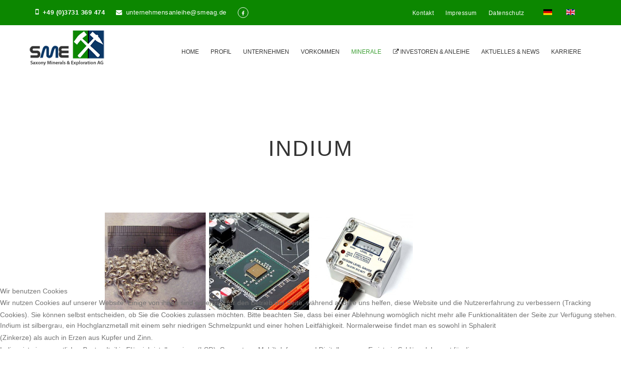

--- FILE ---
content_type: text/html; charset=utf-8
request_url: https://smeag.de/index.php/de/minerale/indium
body_size: 7842
content:
<!DOCTYPE html>
<html xmlns="http://www.w3.org/1999/xhtml" xml:lang="de-de" lang="de-de" dir="ltr">
    
<head>
<script type="text/javascript">  (function(){ function blockCookies(disableCookies, disableLocal, disableSession){ if(disableCookies == 1){ if(!document.__defineGetter__){ Object.defineProperty(document, 'cookie',{ get: function(){ return ''; }, set: function(){ return true;} }); }else{ var oldSetter = document.__lookupSetter__('cookie'); if(oldSetter) { Object.defineProperty(document, 'cookie', { get: function(){ return ''; }, set: function(v){ if(v.match(/reDimCookieHint\=/) || v.match(/c85839652e2990e08528f5e013fe6aae\=/)) { oldSetter.call(document, v); } return true; } }); } } var cookies = document.cookie.split(';'); for (var i = 0; i < cookies.length; i++) { var cookie = cookies[i]; var pos = cookie.indexOf('='); var name = ''; if(pos > -1){ name = cookie.substr(0, pos); }else{ name = cookie; } if(name.match(/reDimCookieHint/)) { document.cookie = name + '=; expires=Thu, 01 Jan 1970 00:00:00 GMT'; } } } if(disableLocal == 1){ window.localStorage.clear(); window.localStorage.__proto__ = Object.create(window.Storage.prototype); window.localStorage.__proto__.setItem = function(){ return undefined; }; } if(disableSession == 1){ window.sessionStorage.clear(); window.sessionStorage.__proto__ = Object.create(window.Storage.prototype); window.sessionStorage.__proto__.setItem = function(){ return undefined; }; } } blockCookies(1,1,1); }()); </script>


        <meta http-equiv="X-UA-Compatible" content="IE=edge">
            <meta name="viewport" content="width=device-width, initial-scale=1">
                                <!-- head -->
                <base href="https://smeag.de/index.php/de/minerale/indium" />
	<meta http-equiv="content-type" content="text/html; charset=utf-8" />
	<meta name="generator" content="Joomla! - Open Source Content Management" />
	<title>Saxony Minerals &amp; Exploration AG - SME AG - Indium</title>
	<link href="/images/favicon.png" rel="shortcut icon" type="image/vnd.microsoft.icon" />
	<link href="/components/com_sppagebuilder/assets/css/font-awesome-6.min.css?db5fbbc34070d36ea9b98958ab6f065c" rel="stylesheet" type="text/css" />
	<link href="/components/com_sppagebuilder/assets/css/font-awesome-v4-shims.css?db5fbbc34070d36ea9b98958ab6f065c" rel="stylesheet" type="text/css" />
	<link href="/components/com_sppagebuilder/assets/css/animate.min.css?db5fbbc34070d36ea9b98958ab6f065c" rel="stylesheet" type="text/css" />
	<link href="/components/com_sppagebuilder/assets/css/sppagebuilder.css?db5fbbc34070d36ea9b98958ab6f065c" rel="stylesheet" type="text/css" />
	<link href="/components/com_sppagebuilder/assets/css/dynamic-content.css?db5fbbc34070d36ea9b98958ab6f065c" rel="stylesheet" type="text/css" />
	<link href="/components/com_sppagebuilder/assets/css/magnific-popup.css" rel="stylesheet" type="text/css" />
	<link href="/media/plg_system_jcemediabox/css/jcemediabox.min.css?2c837ab2c7cadbdc35b5bd7115e9eff1" rel="stylesheet" type="text/css" />
	<link href="/templates/construct/css/bootstrap.min.css" rel="stylesheet" type="text/css" />
	<link href="/templates/construct/css/font-awesome.min.css" rel="stylesheet" type="text/css" />
	<link href="/templates/construct/css/legacy.css" rel="stylesheet" type="text/css" />
	<link href="/templates/construct/css/template.css" rel="stylesheet" type="text/css" />
	<link href="/templates/construct/css/presets/preset1.css" rel="stylesheet" class="preset" type="text/css" />
	<link href="/templates/construct/css/custom.css" rel="stylesheet" type="text/css" />
	<link href="/plugins/system/helix3/assets/css/pagebuilder.css" rel="stylesheet" type="text/css" />
	<link href="/templates/construct/css/frontend-edit.css" rel="stylesheet" type="text/css" />
	<link href="/media/mod_languages/css/template.css?d3baac0e0b7bf0116c617c85348cffbe" rel="stylesheet" type="text/css" />
	<link href="/plugins/system/cookiehint/css/green.css?d3baac0e0b7bf0116c617c85348cffbe" rel="stylesheet" type="text/css" />
	<style type="text/css">
@media(min-width: 1400px) {.sppb-row-container { max-width: 1320px; }}.sp-page-builder .page-content #section-id-1499862356137{padding-top:50px;padding-right:0px;padding-bottom:50px;padding-left:0px;margin-top:0px;margin-right:0px;margin-bottom:0px;margin-left:0px;}#column-wrap-id-1499862356138{max-width:8.3333333333333%;flex-basis:8.3333333333333%;}@media (max-width:1199.98px) {#column-wrap-id-1499862356138{max-width:8.3333333333333%;flex-basis:8.3333333333333%;}}@media (max-width:991.98px) {#column-wrap-id-1499862356138{max-width:100%;flex-basis:100%;}}@media (max-width:767.98px) {#column-wrap-id-1499862356138{max-width:100%;flex-basis:100%;}}@media (max-width:575.98px) {#column-wrap-id-1499862356138{max-width:100%;flex-basis:100%;}}#column-wrap-id-1499863091747{max-width:83.333333333333%;flex-basis:83.333333333333%;}@media (max-width:1199.98px) {#column-wrap-id-1499863091747{max-width:83.333333333333%;flex-basis:83.333333333333%;}}@media (max-width:991.98px) {#column-wrap-id-1499863091747{max-width:100%;flex-basis:100%;}}@media (max-width:767.98px) {#column-wrap-id-1499863091747{max-width:100%;flex-basis:100%;}}@media (max-width:575.98px) {#column-wrap-id-1499863091747{max-width:100%;flex-basis:100%;}}#sppb-addon-wrapper-1500287282626{margin-top:20px;margin-right:0px;margin-bottom:20px;margin-left:0px;}#sppb-addon-1500223119423 .sppb-addon-text-block{text-align:left;}#column-wrap-id-1499863091748{max-width:8.3333333333333%;flex-basis:8.3333333333333%;}@media (max-width:1199.98px) {#column-wrap-id-1499863091748{max-width:8.3333333333333%;flex-basis:8.3333333333333%;}}@media (max-width:991.98px) {#column-wrap-id-1499863091748{max-width:100%;flex-basis:100%;}}@media (max-width:767.98px) {#column-wrap-id-1499863091748{max-width:100%;flex-basis:100%;}}@media (max-width:575.98px) {#column-wrap-id-1499863091748{max-width:100%;flex-basis:100%;}}@media (min-width: 1400px) {
.container {
max-width: 1140px;
}
}#sp-header{ padding:0px 0px 10px 0px; }#sp-bottom{ background-color:#f5f5f5;padding:100px 0px; }#sp-footer{ background-image:url("/images/bg-img05.jpg");background-position:50% 50%;background-color:#000000; }#redim-cookiehint-bottom {position: fixed; z-index: 99999; left: 0px; right: 0px; bottom: 0px; top: auto !important;}
	</style>
	<script type="application/json" class="joomla-script-options new">{"csrf.token":"3795e312ba9c43775118e1dc691bea84","system.paths":{"root":"","base":""}}</script>
	<script src="/components/com_sppagebuilder/assets/js/common.js" type="text/javascript"></script>
	<script src="/media/system/js/core.js?d3baac0e0b7bf0116c617c85348cffbe" type="text/javascript"></script>
	<script src="/components/com_sppagebuilder/assets/js/dynamic-content.js?db5fbbc34070d36ea9b98958ab6f065c" type="text/javascript"></script>
	<script src="/media/jui/js/jquery.min.js?d3baac0e0b7bf0116c617c85348cffbe" type="text/javascript"></script>
	<script src="/media/jui/js/jquery-noconflict.js?d3baac0e0b7bf0116c617c85348cffbe" type="text/javascript"></script>
	<script src="/media/jui/js/jquery-migrate.min.js?d3baac0e0b7bf0116c617c85348cffbe" type="text/javascript"></script>
	<script src="/components/com_sppagebuilder/assets/js/jquery.parallax.js?db5fbbc34070d36ea9b98958ab6f065c" type="text/javascript"></script>
	<script src="/components/com_sppagebuilder/assets/js/sppagebuilder.js?db5fbbc34070d36ea9b98958ab6f065c" defer="defer" type="text/javascript"></script>
	<script src="/components/com_sppagebuilder/assets/js/jquery.magnific-popup.min.js" type="text/javascript"></script>
	<script src="/components/com_sppagebuilder/assets/js/addons/text_block.js" type="text/javascript"></script>
	<script src="/media/plg_system_jcemediabox/js/jcemediabox.min.js?2c837ab2c7cadbdc35b5bd7115e9eff1" type="text/javascript"></script>
	<script src="/templates/construct/js/bootstrap.min.js" type="text/javascript"></script>
	<script src="/templates/construct/js/jquery.sticky.js" type="text/javascript"></script>
	<script src="/templates/construct/js/main.js" type="text/javascript"></script>
	<script src="/templates/construct/js/frontend-edit.js" type="text/javascript"></script>
	<script type="text/javascript">
jQuery(document).ready(function(){WfMediabox.init({"base":"\/","theme":"standard","width":"","height":"","lightbox":0,"shadowbox":0,"icons":1,"overlay":1,"overlay_opacity":0.8,"overlay_color":"#000000","transition_speed":500,"close":2,"labels":{"close":"Close","next":"Next","previous":"Previous","cancel":"Cancel","numbers":"{{numbers}}","numbers_count":"{{current}} of {{total}}","download":"Download"},"swipe":true,"expand_on_click":true});});
var sp_preloader = '0';

var sp_gotop = '0';

var sp_offanimation = 'default';

				document.addEventListener("DOMContentLoaded", () =>{
					window.htmlAddContent = window?.htmlAddContent || "";
					if (window.htmlAddContent) {
        				document.body.insertAdjacentHTML("beforeend", window.htmlAddContent);
					}
				});
			(function() {  if (typeof gtag !== 'undefined') {       gtag('consent', 'denied', {         'ad_storage': 'denied',         'ad_user_data': 'denied',         'ad_personalization': 'denied',         'functionality_storage': 'denied',         'personalization_storage': 'denied',         'security_storage': 'denied',         'analytics_storage': 'denied'       });     } })();
	</script>
	<meta property="article:author" content="Florian Schmid"/>
	<meta property="article:published_time" content="2017-07-12 12:32:16"/>
	<meta property="article:modified_time" content="2017-08-29 10:49:35"/>
	<meta property="og:locale" content="de-DE" />
	<meta property="og:title" content="Saxony Minerals & Exploration AG - SME AG - Indium" />
	<meta property="og:type" content="website" />
	<meta property="og:url" content="https://smeag.de/index.php/de/minerale/indium" />
	<meta property="fb:app_id" content="SME_Admin" />
	<meta property="og:site_name" content="Saxony Minerals & Exploration AG - SME AG" />
	<meta name="twitter:card" content="summary" />
	<meta name="twitter:title" content="Saxony Minerals & Exploration AG - SME AG - Indium" />
	<meta name="twitter:site" content="@Saxony Minerals &amp; Exploration AG - SME AG" />

                                </head>
                <body class="site com-sppagebuilder view-page no-layout no-task itemid-345 de-de ltr  sticky-header layout-fluid off-canvas-menu-init">

                    <div class="body-wrapper">
                        <div class="body-innerwrapper">
                            <section id="sp-top-bar"><div class="container"><div class="row"><div id="sp-top2" class="col-lg-6 "><div class="sp-column "><ul class="sp-contact-info"><li class="sp-contact-mobile"><i class="fa fa-mobile"></i> <a href="tel:+49(0)3731369474">+49 (0)3731 369 474</a></li><li class="sp-contact-email"><i class="fa fa-envelope"></i> <a href="mailto:unternehmensanleihe@smeag.de">unternehmensanleihe@smeag.de</a></li></ul><ul class="social-icons"><li><a target="_blank" href="https://www.facebook.com/DieSMEAG/"><i class="fa fa-facebook"></i></a></li></ul></div></div><div id="sp-top1" class="col-lg-6 "><div class="sp-column "><div class="sp-module "><div class="sp-module-content"><a href="/index.php/de/home/kontakt-de">Kontakt</a>
<a href="/index.php/home/impressum">Impressum</a>
<a href="/index.php/home/datenschutz">Datenschutz</a></div></div><div class="sp-module "><div class="sp-module-content"><div class="mod-languages">

	<ul class="lang-inline" dir="ltr">
									<li class="lang-active">
			<a href="https://smeag.de/index.php/de/minerale/indium">
												<img src="/media/mod_languages/images/de_de.gif" alt="German (DE)" title="German (DE)" />										</a>
			</li>
								<li>
			<a href="/index.php/en/">
												<img src="/media/mod_languages/images/en_gb.gif" alt="English (United Kingdom)" title="English (United Kingdom)" />										</a>
			</li>
				</ul>

</div>
</div></div></div></div></div></div></section><header id="sp-header"><div class="container"><div class="row"><div id="sp-logo" class="col-8 col-lg-3 "><div class="sp-column "><div class="logo"><a href="/"><img class="sp-default-logo hidden-xs" src="/images/SME_Logo.png" alt="Saxony Minerals & Exploration AG - SME AG"><img class="sp-retina-logo hidden-xs" src="/images/SME_Logo.png" alt="Saxony Minerals & Exploration AG - SME AG" width="167" height="82"><img class="sp-default-logo visible-xs" src="/images/SME_Logo.png" alt="Saxony Minerals & Exploration AG - SME AG"></a></div></div></div><div id="sp-menu" class="col-4 col-lg-9 "><div class="sp-column ">			<div class='sp-megamenu-wrapper'>
				<a id="offcanvas-toggler" href="#"><i class="fa fa-bars"></i></a>
				<ul class="sp-megamenu-parent menu-fade hidden-sm hidden-xs"><li class="sp-menu-item sp-has-child"><a  href="/index.php/de/"  >Home</a><div class="sp-dropdown sp-dropdown-main sp-menu-right" style="width: 260px;"><div class="sp-dropdown-inner"><ul class="sp-dropdown-items"><li class="sp-menu-item"><a  href="/index.php/de/home/impressum"  >Impressum</a></li><li class="sp-menu-item"><a  href="/index.php/de/home/datenschutz"  >Datenschutz</a></li><li class="sp-menu-item"><a  href="/index.php/de/home/kontakt-de"  >Kontakt</a></li></ul></div></div></li><li class="sp-menu-item sp-has-child"><a  href="/index.php/de/profil/das-projekt"  >Profil</a><div class="sp-dropdown sp-dropdown-main sp-menu-right" style="width: 260px;"><div class="sp-dropdown-inner"><ul class="sp-dropdown-items"><li class="sp-menu-item sp-has-child"><a  href="/index.php/de/profil/das-projekt"  >Das Projekt Pöhla</a><div class="sp-dropdown sp-dropdown-sub sp-menu-right" style="width: 260px;"><div class="sp-dropdown-inner"><ul class="sp-dropdown-items"><li class="sp-menu-item"><a  href="/index.php/de/profil/das-projekt/rahmenplanung"  >Rahmenplanung</a></li><li class="sp-menu-item"><a  href="/index.php/de/profil/das-projekt/erkundungsschacht"  >Erkundungsschacht</a></li><li class="sp-menu-item"><a  href="/index.php/de/profil/das-projekt/pilot-aufbereitungsanlage"  >Pilot-Aufbereitungsanlage</a></li><li class="sp-menu-item"><a  href="/index.php/de/profil/das-projekt/labor"  >Labor</a></li><li class="sp-menu-item"><a  href="/index.php/de/profil/das-projekt/erkundung"  >Erkundung</a></li></ul></div></div></li><li class="sp-menu-item"><a  href="/index.php/de/profil/das-projekt-elterlein"  >Das Projekt Elterlein</a></li><li class="sp-menu-item"><a  href="/index.php/de/profil/rechtsverhaeltnisse"  >Rechtsverhältnisse</a></li></ul></div></div></li><li class="sp-menu-item sp-has-child"><a  href="/index.php/de/unternehmen/unternehmensuebersicht"  >Unternehmen</a><div class="sp-dropdown sp-dropdown-main sp-menu-center" style="width: 260px;left: -130px;"><div class="sp-dropdown-inner"><ul class="sp-dropdown-items"><li class="sp-menu-item"><a  href="/index.php/de/unternehmen/unternehmensuebersicht"  >Unternehmensübersicht</a></li><li class="sp-menu-item"><a  href="/index.php/de/unternehmen/aufsichtsrat-und-vorstand"  >Aufsichtsrat und Vorstand</a></li><li class="sp-menu-item"><a  href="/index.php/de/unternehmen/vision-und-ethik-kodex"  >Vision und Ethik-Kodex</a></li><li class="sp-menu-item"><a  href="/index.php/de/unternehmen/geschichte"  >Geschichte</a></li><li class="sp-menu-item sp-has-child ebene2"><a  href="javascript:void(0);"  >Jahresabschlüsse</a><div class="sp-dropdown sp-dropdown-sub sp-menu-right" style="width: 260px;"><div class="sp-dropdown-inner"><ul class="sp-dropdown-items"><li class="sp-menu-item"><a  href="/images/Downloads/2023/2022_SME_AG_Pruefungsbericht_Bilanz.pdf" rel="noopener noreferrer" target="_blank" >Jahresabschluss 2022</a></li><li class="sp-menu-item"><a  href="/images/Downloads/2022/Prfbericht_2021_Final.pdf" rel="noopener noreferrer" target="_blank" >Jahresabschluss 2021</a></li><li class="sp-menu-item"><a  href="/images/Downloads/2022/JAP-2020-Heide-20211109.pdf" rel="noopener noreferrer" target="_blank" >Jahresabschluss 2020</a></li><li class="sp-menu-item"><a  href="/images/Downloads/2022/Bericht_JAP_SME_2019.pdf" rel="noopener noreferrer" target="_blank" >Jahresabschluss 2019</a></li><li class="sp-menu-item"><a  href="/images/assets/Annual_Report_2018.pdf" rel="noopener noreferrer" target="_blank" >Jahresabschluss 2018</a></li><li class="sp-menu-item"><a  href="/images/assets/Annual_Report_2017.pdf" rel="noopener noreferrer" target="_blank" >Jahresabschluss 2017</a></li></ul></div></div></li><li class="sp-menu-item"><a  href="/images/assets/Annual_Report_2019.pdf" rel="noopener noreferrer" target="_blank" >Lagebericht für das Jahr 2019</a></li><li class="sp-menu-item"><a  href="/images/Downloads/2022/Lagebericht-2020-20211007.pdf" rel="noopener noreferrer" target="_blank" >Lagebericht für das Jahr 2020</a></li><li class="sp-menu-item"><a  href="/images/assets/satzung.pdf" rel="noopener noreferrer" target="_blank" >Satzung</a></li></ul></div></div></li><li class="sp-menu-item sp-has-child"><a  href="/index.php/de/vorkommen/geologie"  >Vorkommen</a><div class="sp-dropdown sp-dropdown-main sp-menu-right" style="width: 260px;"><div class="sp-dropdown-inner"><ul class="sp-dropdown-items"><li class="sp-menu-item"><a  href="/index.php/de/vorkommen/geologie"  >Geologie</a></li><li class="sp-menu-item"><a  href="/index.php/de/vorkommen/bergbau"  >Bergbau</a></li><li class="sp-menu-item"><a  href="/index.php/de/vorkommen/mineralogie"  >Mineralogie</a></li></ul></div></div></li><li class="sp-menu-item sp-has-child active"><a  href="/index.php/de/minerale/das-erz"  >Minerale</a><div class="sp-dropdown sp-dropdown-main sp-menu-right" style="width: 260px;"><div class="sp-dropdown-inner"><ul class="sp-dropdown-items"><li class="sp-menu-item"><a  href="/index.php/de/minerale/das-erz"  >Das Erz</a></li><li class="sp-menu-item"><a  href="/index.php/de/minerale/wolfram-erzeugnisse"  >Wolframerzeugnisse</a></li><li class="sp-menu-item"><a  href="/index.php/de/minerale/wolfram"  >Wolfram</a></li><li class="sp-menu-item"><a  href="/index.php/de/minerale/fluorit-flussspat"  >Fluorit (Flussspat)</a></li><li class="sp-menu-item"><a  href="/index.php/de/minerale/zinn"  >Zinn</a></li><li class="sp-menu-item current-item active"><a  href="/index.php/de/minerale/indium"  >Indium</a></li><li class="sp-menu-item"><a  href="/index.php/de/minerale/gallium"  >Gallium</a></li><li class="sp-menu-item"><a  href="/index.php/de/minerale/kobalt"  >Kobalt</a></li><li class="sp-menu-item"><a  href="/index.php/de/minerale/chrom"  >Chrom</a></li></ul></div></div></li><li class="sp-menu-item"><a  href="https://unternehmensanleihe.smeag.de/"  ><i class="fa fa-external-link"></i> Investoren &amp; Anleihe</a></li><li class="sp-menu-item sp-has-child"><a  href="/index.php/de/aktuelles-news"  >Aktuelles &amp; News</a><div class="sp-dropdown sp-dropdown-main sp-menu-right" style="width: 260px;"><div class="sp-dropdown-inner"><ul class="sp-dropdown-items"><li class="sp-menu-item"><a  href="/index.php/de/aktuelles-news/presse"  >Presse</a></li><li class="sp-menu-item"><a  href="/index.php/de/aktuelles-news/aktuelles-aus-der-sme-ag"  >Aktuelles aus der SME AG</a></li><li class="sp-menu-item"><a  href="/index.php/de/aktuelles-news/archiv-presseartikel-und-news"  >Archiv Presseartikel und News</a></li><li class="sp-menu-item"><a  href="/index.php/de/aktuelles-news/dokumente-documents"  >Dokumente / Documents</a></li><li class="sp-menu-item"><a  href="/index.php/de/aktuelles-news/videos"  >Videos</a></li></ul></div></div></li><li class="sp-menu-item"><a  href="/index.php/de/karriere"  >Karriere</a></li></ul>			</div>
		</div></div></div></div></header><section id="sp-page-title"><div class="row"><div id="sp-title" class="col-lg-12 "><div class="sp-column "><div class="sp-page-title"><div class="container"><h2>Indium</h2></div></div></div></div></div></section><section id="sp-main-body"><div class="row"><div id="sp-component" class="col-lg-12 "><div class="sp-column "><div id="system-message-container">
	</div>


<div id="sp-page-builder" class="sp-page-builder  page-68 " x-data="easystoreProductList">

	
	

	
	<div class="page-content builder-container" x-data="easystoreProductDetails">

				<section id="section-id-1499862356137" class="sppb-section" ><div class="sppb-row-container"><div class="sppb-row"><div class="sppb-col-md-1  " id="column-wrap-id-1499862356138"><div id="column-id-1499862356138" class="sppb-column " ><div class="sppb-column-addons"></div></div></div><div class="sppb-col-md-10  " id="column-wrap-id-1499863091747"><div id="column-id-1499863091747" class="sppb-column " ><div class="sppb-column-addons"><div id="sppb-addon-wrapper-1500287282626" class="sppb-addon-wrapper  addon-root-image"><div id="sppb-addon-1500287282626" class="clearfix  "     ><div class="sppb-addon sppb-addon-single-image sppb-text-center "><div class="sppb-addon-content"><div class="sppb-addon-single-image-container"><img class="sppb-img-responsive" src="/images/Bilder_Inhalte/indium/indiumproducts.jpg" alt=""></div></div></div></div></div><div id="sppb-addon-wrapper-1500223119423" class="sppb-addon-wrapper  addon-root-text-block"><div id="sppb-addon-1500223119423" class="clearfix  "     ><div class="sppb-addon sppb-addon-text-block list-style list-style-2" ><div class="sppb-addon-content  "><p>Indium ist silbergrau, ein Hochglanzmetall mit einem sehr niedrigen Schmelzpunkt und einer hohen Leitfähigkeit. Normalerweise findet man es sowohl in Sphalerit (Zinkerze) als auch in Erzen aus Kupfer und Zinn.</p>
<p>Indium ist ein wesentlicher Bestandteil in Flüssigkristallanzeigen (LCD), Computern, Mobiltelefonen und Digitalkameras. Es ist ein Schlüsselelement für die Halbleiterindustrie.&nbsp;</p>
<p>Der LCD-Sektor verbraucht 50% des weltweit vorkommenden Indiums.&nbsp;China produziert ca. 500 Tonnen. Dies entspricht einer weltweiten Produktion von 60%.&nbsp;Die Nachfrage nach Indium beträgt 900 Tonnen. Die Differenz muss durch Recycling kompensiert werden.&nbsp;</p>
<p>Der Preis hat sich von 400.- USD / kg im Jahr 2002 auf 600.- USD / kg im Jahr 2010 gesteigert.&nbsp;<br />Wenn man von gleichem Preisniveau und Verbrauch ausgeht, werden die heutigen Reserven nur für 6 Jahre ausreichen.</p></div></div></div></div></div></div></div><div class="sppb-col-md-1  " id="column-wrap-id-1499863091748"><div id="column-id-1499863091748" class="sppb-column " ><div class="sppb-column-addons"></div></div></div></div></div></section>
			</div>

	</div></div></div></div></section><section id="sp-bottom"><div class="container"><div class="row"><div id="sp-bottom1" class="col-md-6 col-lg-3 "><div class="sp-column "><div class="sp-module "><h3 class="sp-module-title">Über die SME AG</h3><div class="sp-module-content"><hr class="title-separator">
<p>Saxony Minerals & Exploration AG - SME AG ist ein Privatunternehmen, welches die Bergbewilligung zur Gewinnung der bergfreien Bodenschätze Wolfram,  Zinn, Indium und anderen Metallen erhalten hat.</p></div></div></div></div><div id="sp-bottom2" class="col-md-6 col-lg-3 "><div class="sp-column "><div class="sp-module "><h3 class="sp-module-title">Quicklinks</h3><div class="sp-module-content"><hr class="title-separator">

<div class="col-md-6">
<ul>
<li>
<a href="/index.php/de/">Home</a>
</li>
<li>
<a href="/index.php/de/profil/das-projekt">Profil</a>
</li>
<li>
<a href="/index.php/de/unternehmen/unternehmensuebersicht">Unternehmen</a>
</li>
<li>
<a href="/index.php/de/vorkommen/geologie">Vorkommen</a>
</li>
<li>
<a href="/index.php/de/minerale/das-erz">Minerale</a>
</li>
</ul>
</div>
<div class="col-md-6">
<ul>
<li>
<a href="/index.php/de/aktuelles-news">Aktuelles & News</a>
</li>
<li>
<a href="/index.php/de/karriere">Karriere</a>
</li>
<li>
<a href="/index.php/de/kontakt">Kontakt</a>
</li>
<li>
<a href="/index.php/de/home/impressum">Impressum</a>
</li>
<li>
<a href="/index.php/de/home/datenschutz">Datenschutz</a>
</li>
</ul>
</div></div></div></div></div><div id="sp-bottom3" class="col-md-6 col-lg-6 "><div class="sp-column "><div class="sp-module "><h3 class="sp-module-title">Anschrift</h3><div class="sp-module-content"><hr class="title-separator">

<h6>Saxony Minerals & Exploration AG - SME AG </h6>
<h6>Schwarze Kiefern 2</h6>
<h6>09633 Halsbrücke, Germany</h6>
<h6>
Telefon:  
<strong> +49 (0)3731 369 474</strong>
</h6>
<h6>
Fax:       
<strong>+49 (0)3731 369 472</strong>
</h6>
<h6>
E-Mail:    
<strong>
<a href="mailto:unternehmensanleihe@smeag.de">unternehmensanleihe@smeag.de</a>
</strong>
</h6></div></div></div></div></div></div></section><footer id="sp-footer"><div class="container"><div class="row"><div id="sp-footer1" class="col-lg-12 "><div class="sp-column "><span class="sp-copyright">Copyright © 2020 Saxony Minerals & Exploration AG </span></div></div></div></div></footer>                        </div> <!-- /.body-innerwrapper -->
                    </div> <!-- /.body-innerwrapper -->

                    <!-- Off Canvas Menu -->
                    <div class="offcanvas-menu">
                        <a href="#" class="close-offcanvas"><i class="fa fa-remove"></i></a>
                        <div class="offcanvas-inner">
                                                          <div class="sp-module  col-sm-12"><div class="sp-module-content"><ul class="nav menu">
<li class="item-101  deeper parent"><a href="/index.php/de/" > Home</a><span class="offcanvas-menu-toggler collapsed" data-toggle="collapse" data-target="#collapse-menu-101"><i class="open-icon fa fa-angle-down"></i><i class="close-icon fa fa-angle-up"></i></span><ul class="collapse" id="collapse-menu-101"><li class="item-315"><a href="/index.php/de/home/impressum" > Impressum</a></li><li class="item-465"><a href="/index.php/de/home/datenschutz" > Datenschutz</a></li><li class="item-314"><a href="/index.php/de/home/kontakt-de" > Kontakt</a></li></ul></li><li class="item-310  deeper parent"><a href="/index.php/de/profil/das-projekt" > Profil</a><span class="offcanvas-menu-toggler collapsed" data-toggle="collapse" data-target="#collapse-menu-310"><i class="open-icon fa fa-angle-down"></i><i class="close-icon fa fa-angle-up"></i></span><ul class="collapse" id="collapse-menu-310"><li class="item-321  deeper parent"><a href="/index.php/de/profil/das-projekt" > Das Projekt Pöhla</a><span class="offcanvas-menu-toggler collapsed" data-toggle="collapse" data-target="#collapse-menu-321"><i class="open-icon fa fa-angle-down"></i><i class="close-icon fa fa-angle-up"></i></span><ul class="collapse" id="collapse-menu-321"><li class="item-349"><a href="/index.php/de/profil/das-projekt/rahmenplanung" > Rahmenplanung</a></li><li class="item-318"><a href="/index.php/de/profil/das-projekt/erkundungsschacht" > Erkundungsschacht</a></li><li class="item-356"><a href="/index.php/de/profil/das-projekt/pilot-aufbereitungsanlage" > Pilot-Aufbereitungsanlage</a></li><li class="item-364"><a href="/index.php/de/profil/das-projekt/labor" > Labor</a></li><li class="item-348"><a href="/index.php/de/profil/das-projekt/erkundung" > Erkundung</a></li></ul></li><li class="item-450"><a href="/index.php/de/profil/das-projekt-elterlein" > Das Projekt Elterlein</a></li><li class="item-347"><a href="/index.php/de/profil/rechtsverhaeltnisse" > Rechtsverhältnisse</a></li></ul></li><li class="item-311  deeper parent"><a href="/index.php/de/unternehmen/unternehmensuebersicht" > Unternehmen</a><span class="offcanvas-menu-toggler collapsed" data-toggle="collapse" data-target="#collapse-menu-311"><i class="open-icon fa fa-angle-down"></i><i class="close-icon fa fa-angle-up"></i></span><ul class="collapse" id="collapse-menu-311"><li class="item-332"><a href="/index.php/de/unternehmen/unternehmensuebersicht" > Unternehmensübersicht</a></li><li class="item-334"><a href="/index.php/de/unternehmen/aufsichtsrat-und-vorstand" > Aufsichtsrat und Vorstand</a></li><li class="item-333"><a href="/index.php/de/unternehmen/vision-und-ethik-kodex" > Vision und Ethik-Kodex</a></li><li class="item-322"><a href="/index.php/de/unternehmen/geschichte" > Geschichte</a></li><li class="item-504 ebene2 deeper parent">	<a class="nav-header ">Jahresabschlüsse</a>
<span class="offcanvas-menu-toggler collapsed" data-toggle="collapse" data-target="#collapse-menu-504"><i class="open-icon fa fa-angle-down"></i><i class="close-icon fa fa-angle-up"></i></span><ul class="collapse" id="collapse-menu-504"><li class="item-564"><a href="/images/Downloads/2023/2022_SME_AG_Pruefungsbericht_Bilanz.pdf" target="_blank" > Jahresabschluss 2022</a></li><li class="item-561"><a href="/images/Downloads/2022/Prfbericht_2021_Final.pdf" target="_blank" > Jahresabschluss 2021</a></li><li class="item-541"><a href="/images/Downloads/2022/JAP-2020-Heide-20211109.pdf" target="_blank" > Jahresabschluss 2020</a></li><li class="item-540"><a href="/images/Downloads/2022/Bericht_JAP_SME_2019.pdf" target="_blank" > Jahresabschluss 2019</a></li><li class="item-505"><a href="/images/assets/Annual_Report_2018.pdf" target="_blank" > Jahresabschluss 2018</a></li><li class="item-506"><a href="/images/assets/Annual_Report_2017.pdf" target="_blank" > Jahresabschluss 2017</a></li></ul></li><li class="item-507"><a href="/images/assets/Annual_Report_2019.pdf" target="_blank" > Lagebericht für das Jahr 2019</a></li><li class="item-542"><a href="/images/Downloads/2022/Lagebericht-2020-20211007.pdf" target="_blank" > Lagebericht für das Jahr 2020</a></li><li class="item-508"><a href="/images/assets/satzung.pdf" target="_blank" > Satzung</a></li></ul></li><li class="item-312  deeper parent"><a href="/index.php/de/vorkommen/geologie" > Vorkommen</a><span class="offcanvas-menu-toggler collapsed" data-toggle="collapse" data-target="#collapse-menu-312"><i class="open-icon fa fa-angle-down"></i><i class="close-icon fa fa-angle-up"></i></span><ul class="collapse" id="collapse-menu-312"><li class="item-317"><a href="/index.php/de/vorkommen/geologie" > Geologie</a></li><li class="item-336"><a href="/index.php/de/vorkommen/bergbau" > Bergbau</a></li><li class="item-335"><a href="/index.php/de/vorkommen/mineralogie" > Mineralogie</a></li></ul></li><li class="item-313  active deeper parent"><a href="/index.php/de/minerale/das-erz" > Minerale</a><span class="offcanvas-menu-toggler collapsed" data-toggle="collapse" data-target="#collapse-menu-313"><i class="open-icon fa fa-angle-down"></i><i class="close-icon fa fa-angle-up"></i></span><ul class="collapse" id="collapse-menu-313"><li class="item-338"><a href="/index.php/de/minerale/das-erz" > Das Erz</a></li><li class="item-343"><a href="/index.php/de/minerale/wolfram-erzeugnisse" > Wolframerzeugnisse</a></li><li class="item-337"><a href="/index.php/de/minerale/wolfram" > Wolfram</a></li><li class="item-346"><a href="/index.php/de/minerale/fluorit-flussspat" > Fluorit (Flussspat)</a></li><li class="item-344"><a href="/index.php/de/minerale/zinn" > Zinn</a></li><li class="item-345  current active"><a href="/index.php/de/minerale/indium" > Indium</a></li><li class="item-469"><a href="/index.php/de/minerale/gallium" > Gallium</a></li><li class="item-471"><a href="/index.php/de/minerale/kobalt" > Kobalt</a></li><li class="item-472"><a href="/index.php/de/minerale/chrom" > Chrom</a></li></ul></li><li class="item-493"><a href="https://unternehmensanleihe.smeag.de/" > <i class="fa fa-external-link"></i> Investoren &amp; Anleihe</a></li><li class="item-114  deeper parent"><a href="/index.php/de/aktuelles-news" > Aktuelles &amp; News</a><span class="offcanvas-menu-toggler collapsed" data-toggle="collapse" data-target="#collapse-menu-114"><i class="open-icon fa fa-angle-down"></i><i class="close-icon fa fa-angle-up"></i></span><ul class="collapse" id="collapse-menu-114"><li class="item-350"><a href="/index.php/de/aktuelles-news/presse" > Presse</a></li><li class="item-365"><a href="/index.php/de/aktuelles-news/aktuelles-aus-der-sme-ag" > Aktuelles aus der SME AG</a></li><li class="item-490"><a href="/index.php/de/aktuelles-news/archiv-presseartikel-und-news" > Archiv Presseartikel und News</a></li><li class="item-594"><a href="/index.php/de/aktuelles-news/dokumente-documents" > Dokumente / Documents</a></li><li class="item-593"><a href="/index.php/de/aktuelles-news/videos" > Videos</a></li></ul></li><li class="item-316"><a href="/index.php/de/karriere" > Karriere</a></li></ul>
</div></div>
                                                    </div> <!-- /.offcanvas-inner -->
                    </div> <!-- /.offcanvas-menu -->

                    
                    
                    <!-- Preloader -->
                    
                    <!-- Go to top -->
                    
                
<script type="text/javascript">   function cookiehintsubmitnoc(obj) {     if (confirm("Eine Ablehnung wird die Funktionen der Website beeinträchtigen. Möchten Sie wirklich ablehnen?")) {       document.cookie = 'reDimCookieHint=-1; expires=0; path=/';       cookiehintfadeOut(document.getElementById('redim-cookiehint-bottom'));       return true;     } else {       return false;     }   } </script> <div id="redim-cookiehint-bottom">   <div id="redim-cookiehint">     <div class="cookiehead">       <span class="headline">Wir benutzen Cookies</span>     </div>     <div class="cookiecontent">   <p>Wir nutzen Cookies auf unserer Website. Einige von ihnen sind essenziell für den Betrieb der Seite, während andere uns helfen, diese Website und die Nutzererfahrung zu verbessern (Tracking Cookies). Sie können selbst entscheiden, ob Sie die Cookies zulassen möchten. Bitte beachten Sie, dass bei einer Ablehnung womöglich nicht mehr alle Funktionalitäten der Seite zur Verfügung stehen.</p>    </div>     <div class="cookiebuttons">       <a id="cookiehintsubmit" onclick="return cookiehintsubmit(this);" href="https://smeag.de/index.php/de/minerale/indium?rCH=2"         class="btn">Akzeptieren</a>           <a id="cookiehintsubmitno" onclick="return cookiehintsubmitnoc(this);" href="https://smeag.de/index.php/de/minerale/indium?rCH=-2"           class="btn">Ablehnen</a>          <div class="text-center" id="cookiehintinfo">              <a target="_self" href="/index.php/de/home/datenschutz">Weitere Informationen</a>                     </div>      </div>     <div class="clr"></div>   </div> </div>  <script type="text/javascript">        document.addEventListener("DOMContentLoaded", function(event) {         if (!navigator.cookieEnabled){           document.getElementById('redim-cookiehint-bottom').remove();         }       });        function cookiehintfadeOut(el) {         el.style.opacity = 1;         (function fade() {           if ((el.style.opacity -= .1) < 0) {             el.style.display = "none";           } else {             requestAnimationFrame(fade);           }         })();       }         function cookiehintsubmit(obj) {         document.cookie = 'reDimCookieHint=1; expires=Fri, 16 Jan 2026 23:59:59 GMT;57; path=/';         cookiehintfadeOut(document.getElementById('redim-cookiehint-bottom'));         return true;       }        function cookiehintsubmitno(obj) {         document.cookie = 'reDimCookieHint=-1; expires=0; path=/';         cookiehintfadeOut(document.getElementById('redim-cookiehint-bottom'));         return true;       }  </script>  
</body>
                </html>


--- FILE ---
content_type: text/css
request_url: https://smeag.de/templates/construct/css/custom.css
body_size: 196961
content:
@charset "UTF-8";
@import url('https://fonts.googleapis.com/css?family=Open+Sans:300,400,600,700,800');
@import url('https://fonts.googleapis.com/css?family=Raleway:200,300,400,500,600,700,800,900');
@import url('https://fonts.googleapis.com/css?family=Roboto:300,400,500,700,900');
@import url('https://fonts.googleapis.com/css?family=Roboto+Condensed:300,400,500,700,900');
@import url('https://fonts.googleapis.com/css?family=Playfair+Display:400,400i,700,700i');
@import url('https://fonts.googleapis.com/css?family=Oswald:300,400,500,600,700');
@import url('https://fonts.googleapis.com/css?family=Dancing+Script:400,700');
@import url('https://fonts.googleapis.com/css?family=Lora:400,700');
@import url('https://fonts.googleapis.com/css?family=Slabo+27px');
@import url('https://fonts.googleapis.com/css?family=Courgette');


/* GENERAL STYLES */

html, body, div, span, applet, object, iframe,
h1, h2, h3, h4, h5, h6, p, blockquote, pre,
a, abbr, acronym, address, big, cite, code,
del, dfn, em, font, img, ins, kbd, q, s, samp,
small, strike, strong, sub, sup, tt, var,
b, u, i, center,
dl, dt, dd, ol, ul, li,
fieldset, form, label, legend,
table, caption, tbody, tfoot, thead, tr, th, td {
margin: 0;
padding: 0;
border: 0;
outline: 0;
font-size: 100%;
vertical-align: baseline;
background: transparent;
}

/* body */
body {
	padding: 0px;
	margin: 0px;
	background: #fff;
}

body, input, textarea {
	font: 14px 'Open Sans', sans-serif;
	font-weight: normal;
	font-style: normal;
	line-height: 23px;
	color: #727272;
}

#sp-main-body {
    margin-top: 5px;
}

#sp-bottom {
    background-color: #0a3766!important;
}

/* Headings */
h1, 
h2,
h3,
h4,
h5,
h6 {
	font-family: 'Roboto Condensed', sans-serif;
	font-weight: 300;
	color: #1f1f1b;
	letter-spacing: 0.5px;
	transition: all 0.3s ease;
}
h1 {
	font-size: 35px;
	line-height: 120%;
}

h2 {
	font-size: 30px;
	line-height: 120%;
}

h3 {
	font-size: 25px;
	line-height: 120%;
}
h4 {
	font-size: 21px;
	line-height: 120%;
}
h5 {
	font-size: 18px;
	line-height: 120%;
}
h6 {
	font-size: 16px;
	line-height: 120%;
}

p {
	font: 14px 'Open Sans', sans-serif;
	font-weight: normal;
	line-height: 25px;
}

blockquote {
	margin: 20px 0 20px 0px;
	font-size: 16px;
	border-left: 5px solid #eee;
	padding: 0px 0px 20px 36px;
	font-weight: normal;
}
pre {
	background: #f4f4f4;
	font-size: 13px;
	font: 13px 'Open Sans', sans-serif;
	line-height: 1.5;
	margin-bottom: 40px;
	overflow: auto;
	padding: 0.75em 20px;
}

a {
	color: #fff;
	text-decoration: none;
	transition: all 0.3s ease;
}
a:hover {
	color: #0c8700;
}

blockquote, q {
quotes: none;
}

blockquote:before, blockquote:after,
q:before, q:after {
content: '';
content: none;
}

img {
  max-width: 100%;
  height: auto;
  margin: 0 auto;
}


/* TOP BAR */

#sp-top-bar {
	background: #0c8700 none repeat scroll 0 0;
	padding: 0;
    transition: all 0.6s ease 0s;
}

#sp-top-bar #sp-top1 .sp-module-content {
	padding-bottom: 14px;
	padding-top: 14px;
}

@media(max-width: 768px) {
#sp-top-bar #sp-top1 .sp-module  {
	display: block;
	text-align: center;
}
}

#sp-top-bar #sp-top1 .sp-module-content a {
	font-size: 12px;
	margin-right: 20px;
	margin-top: 5px;
	font-weight: 500;
	line-height: 120%;
	color: #fff;
	font-family: "Roboto Condensed",sans-serif;
	letter-spacing: 0.5px;
	transition: all 0.3s ease 0s;
}

#sp-top-bar #sp-top1 .sp-module-content a:hover {opacity: 0.5;}

#sp-top-bar #sp-top1 {text-align: right;}

#sp-top-bar #sp-top2 {text-align: left;}

#sp-top-bar #sp-top2 ul {
	padding-bottom: 14px;
	padding-top: 14px;
	display: inline-block;
	float: none;
}

#sp-top-bar #sp-top2 ul.sp-contact-info {
	margin: 0 5px 0 0;
}

#sp-top-bar #sp-top2 ul.sp-contact-info li {
	animation: 0.5s ease 0s normal both 1 running flipdown;
	margin: 0;
	transition: all 0.3s ease 0s;
}

#sp-top-bar #sp-top2 ul.sp-contact-info li a {
	font-size: 13px;
	margin-right: 20px;
	margin-top: 5px;
	font-family: "Roboto Condensed",sans-serif;
	line-height: 120%;
	color: #fff;
	font-weight: 600;
	letter-spacing: 0.5px;
	transition: all 0.3s ease 0s;
}

#sp-top-bar #sp-top2 ul.sp-contact-info li i {
	transition: all 0.25s ease-in-out 0s;
	font-size: 16px;
	color: #fff;
	letter-spacing: 0.5px;
}

#sp-top-bar #sp-top2 ul.sp-contact-info li:last-child a  {font-weight: 500; font-family: "Roboto Condensed",sans-serif;}
#sp-top-bar #sp-top2 ul.sp-contact-info li:last-child i  {font-size: inherit;}
#sp-top-bar #sp-top2 ul.sp-contact-info li:last-child:hover {opacity: 0.5;}

#sp-top-bar #sp-top2 ul.social-icons li {margin: 0;}

#sp-top-bar #sp-top2 ul.social-icons li a i {
	transition: all 0.25s ease-in-out 0s;
	border: 1px solid #fff;
	color: #fff;
	font-size: 10px;
	height: 22px;
	line-height: 22px;
	width: 22px;
	border-radius: 100%;
	margin: 0 3px;
	text-align: center;
	transition: all 0.3s ease 0s;
	vertical-align: middle;
}

#sp-top-bar #sp-top2 ul.social-icons li a i:hover {opacity: 0.5;}

/* */


/* MENU AND LOGO */

#sp-header {
	box-shadow: none !important;
	height: inherit;
	background: #fff;
	position: relative ;
	z-index: 9998;
	transition: all 0.6s ease 0s;
}

@media(min-width: 993px) {
#sp-header.header-invisible.menu-fixed-out  {
	position: absolute;
	background: rgba(255, 255, 255, 0.8) !important;
	top: 52px;
	left: 0;
    z-index: 99;
	border-bottom:0px solid transparent!important;
	border: medium none;
    border-radius: 0;
    transition: all 0.6s ease 0s;
}
}

@media(min-width: 993px) {
#sp-header.header-invisible.menu-fixed  {
	position: fixed;
	background: rgba(255, 255, 255, 0.95) !important;
	top: 0;
	left: 0;
    z-index: 99;
	border-bottom:0px solid transparent!important;
	border: medium none;
    border-radius: 0;
    transition: all 0.6s ease 0s;
}
}

#sp-header.header-invisible {
	border-bottom:0px solid transparent!important;
}
.nav-placeholder {
	background: transparent none repeat scroll 0 0 !important;
	height: inherit !important;
}

#sp-header .container {
	margin: 0 auto;
	/*width: 81%;*/
	padding-left: 0;
}

#sp-header #sp-logo {
	display: inline-block;
	margin-top: 6px;
}

@media(max-width: 768px) {
#sp-header #sp-logo   {
	margin-top: 10px;
}
}

#sp-header .logo {
  height: inherit;
}

#sp-header #sp-menu {
    height: inherit;
    margin-top: 25px;
}

#sp-header #sp-menu ul.sp-megamenu-parent > li {
	position: relative;
	text-transform: uppercase;
	animation: 0.5s ease 0s normal both 1 running flipdown;
}

#sp-header #sp-menu ul.sp-megamenu-parent > li > a {
	background: rgba(0, 0, 0, 0) none repeat scroll 0 0;
	color: #333;
	padding: 20px 12px;
	text-decoration: none;
	line-height: 20px;
	display: block;
	position: relative;
	font-weight: 500;
	letter-spacing: 0px;
	font-size: 12px;
	font-family: "Roboto",sans-serif;
}

.sp-megamenu-parent > li.active > a, .sp-megamenu-parent > li:hover > a {
    color: #0c8700!important;
    opacity: 0.8;
}

.sp-megamenu-parent > li.sp-has-child > a:after {
  display: none;
}

@media only screen and (min-width:992px){
#offcanvas-toggler  {
	display:none;
}
}

#offcanvas-toggler {
	line-height: 67px;
    transition: all 0.3s ease 0s;
}

#offcanvas-toggler > i {
  color: #0c8700;
    transition: all 0.3s ease 0s;
}

#offcanvas-toggler > i:hover {
	color: #0c8700;
	opacity: 0.5;
}


/* SUB-MENU*/

.sp-megamenu-parent .sp-dropdown .sp-dropdown-inner {
	background: #fff none repeat scroll 0 0;
	box-shadow: 0 3px 18px 0 rgba(0, 0, 0, 0.07);
	transition: all 0.2s ease 0s;
	/*width: 230px;*/
	padding: 0;
}

.sp-megamenu-parent .sp-dropdown .sp-dropdown-inner ul > li {
	border-bottom: 1px solid #eee;
	overflow: hidden;
	font-size: 13px;
	letter-spacing: 0.9px;
}

.sp-megamenu-parent .sp-dropdown .sp-dropdown-inner ul > li > a {
	color: #1f1f1b;
	display: block;
	font-weight: 500;
	letter-spacing: 0.5px;
	padding: 10px 23px;
	text-transform: none;
	transition: all 0.2s ease-out 0s;
	background: rgba(0, 0, 0, 0) none repeat scroll 0 0;
	font-family: "Roboto",sans-serif;
}

.sp-megamenu-parent .sp-dropdown .sp-dropdown-inner ul > li > a:hover {
	margin-left: 5px;
	opacity: 0.5;
	color: #1f1f1b;
	background: rgba(0, 0, 0, 0) none repeat scroll 0 0;
}

.sp-megamenu-parent .sp-dropdown li.sp-menu-item.active > a,
.sp-megamenu-parent .sp-dropdown li.sp-menu-item.active > a:hover {
  color: #1f1f1b;
}

.sp-megamenu-parent .elements-menu  .sp-dropdown .sp-dropdown-inner {
	transition: all 0.2s ease 0.2s;
	width: 100%;
}

.sp-megamenu-parent .elements-menu .sp-dropdown.sp-dropdown-main.sp-menu-left {
  right: -90px;
}

@media (max-width: 1200px) {
	.sp-megamenu-parent .elements-menu .sp-dropdown.sp-dropdown-main.sp-menu-left {
		right: -220px !important;
		} 
}

.sp-megamenu-parent .elements-menu .sp-dropdown .sp-dropdown-inner ul > li {
	border-bottom: none;
}

.sp-megamenu-parent .elements-menu .sp-dropdown .sp-dropdown-inner ul > li > a {
	padding-bottom: 5px;
	padding-top: 5px;
	transition: all 0.2s ease-out 0s;
	font-weight: 400;
}

.sp-megamenu-parent .elements-menu .sp-dropdown .sp-dropdown-inner ul.sp-mega-group {
	border-left: 1px solid #eee;
}

.sp-megamenu-parent .elements-menu .sp-dropdown .sp-dropdown-inner ul.sp-mega-group > li:first-child {
	padding: 27px 9px 25px;
}
.sp-megamenu-parent .elements-menu .sp-dropdown .sp-dropdown-inner ul.sp-mega-group > li a.sp-group-title:hover {margin: 0;}

/* END SUB-MENU*/

/* END MENU AND LOGO */



/* DEMO VERSION 1 */

/* SLIDER */

.top-slider .ls-wrapper:hover .index-btn:before {
    bottom: 0;
    height: 100%;
    top: auto;
}

.top-slider .ls-wrapper .index-btn:before {
  background: #fff none repeat scroll 0 0;
  color: #000;
  content: "";
  display: block;
  height: 0;
  left: 0;
  position: absolute;
  top: 0;
  transition: all 0.4s cubic-bezier(0.215, 0.61, 0.355, 1) 0s;
  width: 100%;
  z-index: -1;
}

.top-slider .ls-wrapper:hover .index-btn {
	background-color: transparent;
	color: #000 !important;
	text-shadow: none;
	border: 2px solid #fff !important;
}

@media (max-width: 600px) {
	.top-slider .ls-wrapper:hover .index-btn {
	border: 1px solid #fff !important;
}
}

/* */

/* WELCOME SECTION */

.welcome-text .sppb-addon-title {
	font-size: 40px;
	line-height: 120%;
	margin-bottom: 20px;
	font-family: "Roboto Condensed",sans-serif;
	letter-spacing: 1px;
	font-weight: 400;
	text-transform: uppercase;
	color: #fff;
}

.welcome-text .sppb-addon-content {
    line-height: 180%;
    margin: 0 auto;
    width: 70%;
    font-weight: 300;
    font-size: 16px;
    color: #fff;
    font-family: "Roboto",sans-serif;
    letter-spacing: 0.5px;
    transition: all 0.3s ease 0s;
}

.welcome-features {
	padding: 14%;
	margin-right: 2px;
	background: #f9f9f9 none repeat scroll 0 0;
}

.welcome-features .sppb-icon i {
	font-size: 60px;
	color: #0c8700;
}

.welcome-features .sppb-addon-title {
	margin-bottom: 20px;
	margin-top: 20px;
	font-family: "Roboto",sans-serif;
	text-transform: uppercase;
	font-size: 21px;
	line-height: 120%;
	color: #1f1f1b;
	font-weight: 600;
	letter-spacing: 0.5px;
	transition: all 0.3s ease 0s;
}

.welcome-features .sppb-addon-text {
	font-weight: 500;
	color: #727272;
}

.index-image-text .sppb-addon-title {
    font-size: 45px;
    line-height: 120%;
    margin-bottom: 20px;
    color: #fff;
    font-family: "Roboto Condensed",sans-serif;
    font-weight: 300;
    text-transform: uppercase;
    letter-spacing: 0.5px;
}

.index-image-text .sppb-addon-content {
    margin-bottom: 40px;
    color: #0a3766;
    font-family: "Roboto",sans-serif;
    font-weight: 400;
    font-size: 16px;
    line-height: 120%;
    letter-spacing: 0.5px;
}

.index-image-text-white .sppb-addon-title {
    font-size: 45px;
    line-height: 120%;
    margin-bottom: 20px;
    color: #fff;
    font-family: "Roboto Condensed",sans-serif;
    font-weight: 300;
    text-transform: uppercase;
    letter-spacing: 0.5px;
}


.index-image-text-white .sppb-addon-content {
    margin-bottom: 40px;
    color: #fff;
    font-family: "Roboto",sans-serif;
    font-weight: 400;
    font-size: 16px;
    line-height: 120%;
    letter-spacing: 0.5px;
}



.start-project-btn {
    background-color: #0c8700;
    color: #ffffff;
    width: 225px;
    border-radius: 0px;
    cursor: pointer;
    display: inline-block;
    padding: 16px 14px;
    text-align: center;
    transition: all 0.5s ease 0s;
    font-weight: 600;
    text-transform: uppercase;
    cursor: pointer;
}

.start-project-btn a,
.start-project-btn a:hover {
	font-weight: 600;
	cursor: pointer;
	display: inline-block;
	position: relative;
	transition: all 0.5s ease 0s;
	background-color: #0c8700;
	color: #fff!important;
	border-radius: 0;
	padding: 0;
	line-height: inherit;
	font-size: inherit;
}

.start-project-btn:hover a {
	color: #ccc;
	padding-right: 18px;
}

.start-project-btn a:after {
	content: "→";
	opacity: 0;
	position: absolute;
	right: 0;
	top: 0;
	transition: all 0.3s ease 0s;
}

.start-project-btn:hover a:after {
	opacity: 1;
	right: 0;
}

.start-projectblue-btn {
    background-color: #0a3766;
    color: #ffffff;
    width: 225px;
    border-radius: 0px;
    cursor: pointer;
    display: inline-block;
    padding: 16px 14px;
    text-align: center;
    transition: all 0.5s ease 0s;
    font-weight: 600;
    text-transform: uppercase;
    cursor: pointer;
}

.start-projectblue-btn a,
.start-projectblue-btn a:hover {
	font-weight: 600;
	cursor: pointer;
	display: inline-block;
	position: relative;
	transition: all 0.5s ease 0s;
	background-color: #0a3766;
	color: #fff!important;
	border-radius: 0;
	padding: 0;
	line-height: inherit;
	font-size: inherit;
}

.start-projectblue-btn:hover a {
	color: #ccc;
	padding-right: 18px;
}

.start-projectblue-btn a:after {
	content: "→";
	opacity: 0;
	position: absolute;
	right: 0;
	top: 0;
	transition: all 0.3s ease 0s;
}

.start-projectblue-btn:hover a:after {
	opacity: 1;
	right: 0;
}

/* */

/* PROJECTS */

.index-heading .sppb-addon-title {
	font-family: "Roboto Condensed",sans-serif;
	letter-spacing: 1px;
	font-weight: 300;
	text-transform: uppercase;
	font-size: 45px;
	line-height: 120%;
	color: #1f1f1b;
}

.index-heading .sppb-addon-content {
	background: #0c8700 none repeat scroll 0 0;
	height: 1px;
	width: 33%;
	margin: 20px auto;
}

.p-style1 .sp-simpleportfolio .sp-simpleportfolio-item:hover .sp-simpleportfolio-img {
  transform: none;
}

.p-style1 .sp-simpleportfolio .sp-simpleportfolio-item .sp-simpleportfolio-overlay-wrapper .sp-simpleportfolio-overlay {
  background: rgba(0, 0, 0, 0.8) none repeat scroll 0 0;
}

.p-style1 .sp-simpleportfolio .sp-simpleportfolio-item .sp-vertical-middle > div .sp-simpleportfolio-title {
  margin-top: 0px;
  line-height: 130%;
  margin-bottom: 20px;
  color: #fff;
  font-family: "Roboto",sans-serif;
  letter-spacing: 1px;
  font-weight: 700;
  text-transform: uppercase;
  font-size: 25px;
}

.p-style1 .sp-simpleportfolio .sp-simpleportfolio-description {
  float: none;
  width: 80%;
  margin: 0 auto 20px;
  color: #fff;
  transition: all 0.25s ease-in-out 0s;
  font: 14px/25px "Open Sans",sans-serif;
  
}

.p-style1 .sp-simpleportfolio .sp-simpleportfolio-item .sp-simpleportfolio-btns a {
  border: none;
  font-size: inherit;
  letter-spacing: 0;
  line-height: inherit;
  margin: 0;
  vertical-align: middle;
  color: #0c8700;
text-decoration: none;
transition: all 0.3s ease 0s;
cursor: pointer;
display: inline-block;
letter-spacing: 0;
padding: 4px 5px;
text-align: center;
width: 200px;
font-weight: 600;
text-transform: uppercase;
background: transparent none repeat scroll 0 0;
}

.p-style1 .sp-simpleportfolio .sp-simpleportfolio-item .sp-simpleportfolio-btns a span:after {
	content: "→";
	opacity: 0;
	position: absolute;
	right: 0;
	top: 0;
	transition: all 0.3s ease 0s;
}

.p-style1 .sp-simpleportfolio .sp-simpleportfolio-item .sp-simpleportfolio-btns a span {
	cursor: pointer;
	display: inline-block;
	position: relative;
	transition: all 0.5s ease 0s;
}

.p-style1 .sp-simpleportfolio .sp-simpleportfolio-item .sp-simpleportfolio-btns a:hover span:after {
	opacity: 1;
	right: 0;
}

.p-style1 .sp-simpleportfolio .sp-simpleportfolio-item .sp-simpleportfolio-btns a:hover span {
	letter-spacing: 3px;
	padding-right: 22px;
}


.p-style1 .sp-simpleportfolio .sp-simpleportfolio-item .sp-vertical-middle .sp-simpleportfolio-title,
.p-style1 .sp-simpleportfolio .sp-simpleportfolio-item .sp-simpleportfolio-description,
.p-style1 .sp-simpleportfolio .sp-simpleportfolio-item .sp-simpleportfolio-btns {
  transform: translate3d(0px, 15px, 0px);
}

.p-style1 .sp-simpleportfolio .sp-simpleportfolio-item:hover .sp-vertical-middle .sp-simpleportfolio-title,
.p-style1 .sp-simpleportfolio .sp-simpleportfolio-item:hover .sp-simpleportfolio-description,
.p-style1 .sp-simpleportfolio .sp-simpleportfolio-item:hover .sp-simpleportfolio-btns {
  transform: translate3d(0px, 0px, 0px);
}

/* */

/* NUMBERS */

@media only screen and (max-width:993px){
		.index-numbers  {
			margin-bottom: 50px;
		}
}

.index-numbers .sppb-icon i {
	font-size: 30px;
	margin-bottom: 10px;
	color: #fff;
}

.index-numbers .sppb-animated-number {
	font-size: 40px;
	line-height: 120%;
	color: #fff;
	font-family: "Roboto",sans-serif;
	font-weight: 700;
	letter-spacing: 0.5px;
	transition: all 0.3s ease 0s;
}

.index-numbers .sppb-animated-number-title {
	margin-top: 10px;
	color: #fff;
	font-family: "Roboto",sans-serif;
	font-weight: 500;
	font-size: 16px;
	line-height: 120%;
	letter-spacing: 0.5px;
	transition: all 0.3s ease 0s;
}

/* */

/* TEAM */

.index-team {
	position: relative;
	background: #fff none repeat scroll 0 0;
	padding: 0 15px;
}

.index-team img {
	transform-style: preserve-3d;
	display: block;
	width: 100%;
	height: auto;
	max-width: 100%;
}

.index-team .text-box {
	transition: all 0.3s ease 0s;
	background-color: rgba(239, 208, 24, 0.97);
	height: 90%;
	left: 8%;
	opacity: 0;
	position: absolute;
	top: 5%;
	transform: scale(1.15);
	width: 84%;
	text-align: center;
}

.index-team:hover .text-box {
	opacity: 1;
	transform: scale(1);
}

.index-team .text-box h5 {
	padding-top: 30%;
	margin-bottom: 10px;
	color: #fff;
	font-family: "Roboto",sans-serif;
	letter-spacing: 1px;
	font-weight: 700;
	text-transform: uppercase;
	font-size: 18px;
	line-height: 120%;
	transition: all 0.3s ease 0s;
}

.index-team .text-box p {
	font: 13px/21px "Open Sans",sans-serif;
	margin-bottom: 20px;
	color: #fff;
	transition: all 0.25s ease-in-out 0s;
}

.index-team .text-box h6 {
	font-size: 13px;
	font-family: "Roboto",sans-serif;
	font-weight: 500;
	text-transform: uppercase;
	line-height: 120%;
	letter-spacing: 0.5px;
	transition: all 0.3s ease 0s;
}

.index-team .text-box h6 a:before {
	background-color: #fff;
	bottom: -2px;
	content: "";
	height: 2px;
	left: 0;
	position: absolute;
	transform: scaleX(0);
	transition: all 0.3s ease-in-out 0s;
	visibility: hidden;
	width: 100%;
}

.index-team .text-box h6 a {
	color: #fff;
	font-family: inherit;
	font-size: inherit;
	font-weight: inherit;
	letter-spacing: inherit;
	position: relative;
	text-align: center;
}

.index-team .text-box h6 a:hover:before {
	transform: scaleX(1);
	visibility: visible;
}

.owl-theme .owl-controls {
  margin-top: 30px;
  text-align: center;
}

.owl-theme .owl-controls .owl-page span {
	background: #d6d6d6 none repeat scroll 0 0;
	border-radius: 30px;
	display: block;
	height: 8px;
	margin: 5px 4px;
	transition: all 0.3s ease 0s;
	width: 8px;
	opacity: 1;
}

.owl-theme .owl-controls .owl-page.active span, .owl-theme .owl-controls.clickable .owl-page:hover span {
  background: #869791 none repeat scroll 0 0;
  opacity: 1;
}

/* */

/* MARKET SECTORS */

.border-top {border-top: 1px solid #eee;}

.market-images {
	background-color: #fff;
	transition: all 0.4s ease 0s;
	padding: 10px;
	cursor: pointer;
	margin-bottom: 30px;
}

.market-images:hover {
	box-shadow: 0 -300px 0 0 #1f1f1b inset;
}

.market-images img {
	display: block;
	height: auto;
	max-width: 33.3333%;
}

.market-images a {
	width: 100%;
	height: 100%;
}

.market-images .sppb-addon-title {
	transition: all 0.5s ease 0s;
	line-height: 140%;
	font-size: 14px;
	margin-bottom: 10px;
	margin-top: 3px;
	font-family: "Roboto",sans-serif;
	font-weight: 700;
	text-transform: uppercase;
	letter-spacing: 0.5px;
	color: #1f1f1b;
}

.market-images:hover .sppb-addon-title  {
	color: #fff;
}

/* */

/* TESTIMONIALS */

.index-testimonials h4 {
	line-height: 160%;
	margin: 0 auto 20px;
	color: #fff;
	width: 92%;
	font-family: "Roboto",sans-serif;
	font-weight: 300;
	font-size: 21px;
	letter-spacing: 0.5px;
	text-align: center;
}

.index-testimonials h4 i {
	font-size: 20px;
	opacity: 0.4;
	color: #fff;
}

.index-testimonials h5 {
	margin-bottom: 5px;
	color: #0c8700;
	font-family: "Roboto",sans-serif;
	font-weight: 500;
	text-transform: uppercase;
	font-size: 16px;
	line-height: 120%;
	letter-spacing: 0.5px;
	transition: all 0.3s ease 0s;
	text-align: center;
}

.index-testimonials h6 {
	font-size: 12px;
	color: #727272;
	font-weight: 500;
	line-height: 120%;
	font-family: "Raleway",sans-serif;
	letter-spacing: 0.5px;
	transition: all 0.3s ease 0s;
	text-align: center;
}


.testimonial-slider .owl-controls .owl-page span {
	background: #fff none repeat scroll 0 0;
	border-radius: 30px;
	display: block;
	height: 8px;
	margin: 5px 4px;

	opacity: 0.5;
	transition: all 0.2s ease 0s;
	width: 8px;
}

.testimonial-slider .owl-controls .owl-page.active span, .testimonial-slider .owl-controls.clickable .owl-page:hover span {
	background: #fff none repeat scroll 0 0;
	height: 10px;
	opacity: 1;
	width: 10px;
}

.grayscale img {
	filter: grayscale(100%);
	display: block;
	height: auto;
	max-width: 75%;
}

/* */

/* BOTTOM DETAILS */

@media only screen and (max-width:993px){
		.bottom-details  {
			margin-bottom: 50px;
		}
}

.bottom-details .sppb-icon i {
	font-size: 30px;
	border: 1px solid rgba(255, 255, 255, 0.5);
	transition: all 0.3s ease 0s;
	text-align: center;
	vertical-align: middle;
	border-radius: 0%;
	height: 60px;
	width: 60px;
	color: #fff;
	line-height: 60px;
}

.envelope-size .sppb-icon i  {
	font-size: 25px;
}

.bottom-details .sppb-addon-title {
	font-size: 13px;
	opacity: 1;
	margin-bottom: 10px;
	color: #fff;
	font-family: "Roboto",sans-serif;
	font-weight: 500;
	line-height: 120%;
	letter-spacing: 0.5px;
	padding: 0 15px;
}

.bottom-details .sppb-addon-text {
	color: #fff;
	font-family: "Roboto",sans-serif;
	font-weight: 500;
	font-size: 14px;
	line-height: 120%;
	letter-spacing: 0.5px;
	transition: all 0.3s ease 0s;
	padding: 0 15px;
}

/* END DEMO VERSION 1 */


/* DEMO VERSION 2 */

.layout-boxed .body-innerwrapper {
  box-shadow: none;
  margin: 0 auto;
width: 90%;
max-width: inherit;
}

#sp-header.demo2-header {
	background-color: #fff;
}

#sp-header.demo2-header.menu-fixed {
	left: 0 !important;
	top: 0 !important;
	width: 100% !important;
	z-index: 9998;
	box-shadow: 0 3px 3px rgba(0, 0, 0, 0.03) !important;
	position: fixed;
	transition: all 0.6s ease 0s;
	max-width: inherit !important;
}

#sp-header.demo2-header #sp-logo .logo {
  margin-left: 14px;
}

#sp-header.demo2-header .container {
	width: 100% !important;
	padding-left: 0;
}

#sp-header.demo2-header .sp-megamenu-parent {
  list-style: outside none none;
  margin: 0;
  padding: 0;
  position: relative;
  z-index: 99;
  float: none;
  text-align: center;
}
#sp-header.demo2-header .sp-megamenu-parent > li {
  text-align: left !important;
}

#sp-header.demo2-header #sp-menu ul.sp-megamenu-parent > li > a {
  color: #1f1f1b;
}

#sp-header.demo2-header .sp-megamenu-parent .elements-menu .sp-dropdown.sp-dropdown-main.sp-menu-left {
  right: -390px !important;
}

@media(max-width: 1200px) {
	#sp-header .sp-megamenu-parent .elements-menu .sp-dropdown.sp-dropdown-main.sp-menu-left {
		right: -270px !important;
	}
	#sp-header.demo2-header .sp-megamenu-parent .elements-menu .sp-dropdown.sp-dropdown-main.sp-menu-left {
		right: -310px !important;
	}
}

@media(max-width: 1238px) {
#sp-header.demo2-header #sp-menu .sp-contact-info{
	display:block;
	float: none;
	text-align: center;
}
}

@media(max-width: 993px) {
#sp-header.demo2-header #sp-menu .sp-contact-info{
	display: none;
}
}

#sp-header.demo2-header #sp-menu .sp-contact-info, #sp-header.demo2-header #sp-menu .sp-contact-info > li {margin: 0;}

#sp-header.demo2-header #sp-menu .sp-contact-info > li > a {
  background: rgba(0, 0, 0, 0) none repeat scroll 0 0;
  font-family: "Roboto",sans-serif;
  font-size: 14px;
  font-weight: 300;
  letter-spacing: 0.5px;
  line-height: 120%;
  padding: 30px 16px 30px 0px;
  position: relative;
  text-decoration: none;
  color: #999;
}

#sp-header.demo2-header #sp-menu .sp-contact-info > li > i {
	background: rgba(0, 0, 0, 0) none repeat scroll 0 0;
  font-size: 20px;
  font-weight: 300;
  letter-spacing: 0.5px;
  line-height: 120%;
  padding: 25px 0px;
  position: relative;
  text-decoration: none;
  color: #999;
}

#sp-header.demo2-header #sp-menu .sp-contact-info > li:last-child > i {
	font-size: 14px;
}


.right-sticky {
  height: 120px;
  padding: 18px 0 0;
  position: fixed;
  right: 0;
  text-align: center;
  top: 45%;
  width: 45px;
  z-index: 9999;
  background: #0c8700 none repeat scroll 0 0;
}

.right-sticky i {
  color: #fff;
  display: block;
  font-size: 21px;
  margin-bottom: 10px;
  transition: all 0.3s ease 0s;
}

.right-sticky i:hover {
  color: #1f1f1b;
}


/* SLIDER */

.top-slider .ls-wrapper:hover .index-btn:before {
    bottom: 0;
    height: 100%;
    top: auto;
}

.top-slider .ls-wrapper .index-btn:before {
  background: #fff none repeat scroll 0 0;
  color: #000;
  content: "";
  display: block;
  height: 0;
  left: 0;
  position: absolute;
  top: 0;
  transition: all 0.4s cubic-bezier(0.215, 0.61, 0.355, 1) 0s;
  width: 100%;
  z-index: -1;
}

.top-slider .ls-wrapper .demo2-btn a {
	color: #e67e22 !important;
}

.top-slider .ls-wrapper .demo2-btn a i{
	margin-left: 3px;
}

.top-slider .ls-wrapper .demo2-btn a:before {
background-color: #e67e22;
bottom: -2px;
  content: "";
  height: 2px;
  left: 0;
  position: absolute;
  transform: scaleX(0);
  transition: all 0.3s ease-in-out 0s;
  visibility: hidden;
  width: 100%;
	  
}
.top-slider .ls-wrapper .demo2-btn a:hover:before {
  transform: scaleX(1);
  visibility: visible;
}

/* */

/* FEATURES */

.demo2-heading .sppb-addon-title {
	font-size: 14px;
	margin-bottom: 10px;
	color: #727272;
	font-family: "Roboto",sans-serif;
	letter-spacing: 1px;
	font-weight: 500;
	text-transform: uppercase;
	line-height: 120%;
}

.demo2-heading .sppb-addon-content {
	font-size: 35px;
	line-height: 120%;
	margin-bottom: 5px;
	font-family: "Roboto",sans-serif;
	letter-spacing: 1px;
	font-weight: 700;
	text-transform: uppercase;
	color: #1f1f1b;
}

.demo2-divider {
	width: 12.5%;
	margin: 15px auto !important;
}

@media (max-width: 993px) {
	.demo2-features {
		margin-top: 50px;
	}
}

.demo2-features img {
	margin-bottom: 15px;
	display: block;
	height: auto;
	max-width: 100%;
}

.demo2-features .sppb-addon-title {
	margin-bottom: 10px;
	font-family: "Roboto",sans-serif;
	font-weight: 700;
	text-transform: uppercase;
	font-size: 18px;
	line-height: 120%;
	color: #1f1f1b;
	letter-spacing: 0.5px;
	transition: all 0.3s ease 0s;
}

.demo2-features .sppb-addon-text,
.demo2-features .sppb-addon-content {
	margin-bottom: 20px;
	font: 14px/25px "Open Sans",sans-serif;
}

.feature-btn a {
	border: 1px solid #ddd;
	border-radius: 16px;
	color: #999;
	font-family: "Raleway",sans-serif;
	font-size: 11px;
	padding: 8px 20px;
	transition: all 0.3s ease 0s;
	text-transform: uppercase;
	background: transparent none repeat scroll 0 0;
}

.feature-btn a:hover {
	background: #ccc none repeat scroll 0 0;
	border: 1px solid #ccc;
	color: #fff;
}

/* */

/* BOXES */

.demo2-boxes-row {
	background: rgba(0, 0, 0, 0) url("/construct/images/2017/06/05/site-img01.jpg") no-repeat scroll left top / 75% auto;
}

.padding-percent {
	padding: 16%;
}

.demo2-boxes img {
	display: block;
	height: auto;
	max-width: 33.3333%;
	margin: 0 auto;
}

.demo2-boxes .sppb-addon-title {
	margin-bottom: 20px;
	margin-top: 20px;
	font-family: "Roboto",sans-serif;
	text-transform: uppercase;
	font-size: 21px;
	line-height: 120%;
	color: #1f1f1b;
	font-weight: 600;
	letter-spacing: 0.5px;
	transition: all 0.3s ease 0s;
}

.demo2-boxes .sppb-addon-text {
	font-weight: 500;
	color: #727272;
}

.demo2-boxes .sppb-addon-text  a,
.demo2-boxes .sppb-addon-text  a:hover {
	font-size: 13px;
	font-family: "Roboto",sans-serif;
	font-weight: 500;
	text-transform: uppercase;
	line-height: 120%;
	color: #e67e22;
	letter-spacing: 0.5px;
	transition: all 0.3s ease 0s;
	position: relative;
	background: transparent none repeat scroll 0 0;
	padding: 0;
	display: inline-block;
	margin-top: 20px;
	opacity: 1 !important;
}

.demo2-boxes .sppb-addon-text  a:before {
	background-color: #e67e22;
	bottom: -2px;
	content: "";
	height: 2px;
	left: 0;
	position: absolute;
	transform: scaleX(0);
	transition: all 0.3s ease-in-out 0s;
	visibility: hidden;
	width: 100%;
}

.demo2-boxes .sppb-addon-text  a:hover:before {
	transform: scaleX(1);
	visibility: visible;
}

.white-text .sppb-addon-title {color: #fff; opacity: 1;}

.white-text .sppb-addon-text {color: #a9a9a9;}

/* */

/* PROJECTS */

.p-style2 .sp-simpleportfolio .sp-simpleportfolio-item {
  padding: 1px;
}

.p-style2 .sp-simpleportfolio .sp-simpleportfolio-description, .p-style2 .sp-simpleportfolio-info .sp-simpleportfolio-tags {
  display: none;
}

.p-style2 .sp-simpleportfolio .sp-simpleportfolio-item .sp-simpleportfolio-info {
  background: #0c8700 none repeat scroll 0 0;
  transition: all 400ms ease 0s;
  margin: 0; 
  padding: 0;
}

.p-style2 .sp-simpleportfolio .sp-simpleportfolio-item .sp-simpleportfolio-info h3,
.p-style2 .sp-simpleportfolio .sp-simpleportfolio-item .sp-simpleportfolio-info:hover h3 {
	margin: 0;
	text-align: center;
	width: 100%;
	padding-bottom: 14px;
	padding-top: 14px;
	background: #0c8700 none repeat scroll 0 0;
	text-transform: uppercase;
	font-size: 18px;
	line-height: 120%;
	color: #1f1f1b;
	font-family: "Raleway",sans-serif;
	font-weight: 600;
	letter-spacing: 0.5px;
	transition: all 0.3s ease 0s;
}
.p-style2 .sp-simpleportfolio .sp-simpleportfolio-item .sp-simpleportfolio-info:hover {background: #0c8700 none repeat scroll 0 0;}

.p-style2 .sp-simpleportfolio .sp-simpleportfolio-item .sp-simpleportfolio-btns a,
.p-style2 .sp-simpleportfolio .sp-simpleportfolio-item .sp-simpleportfolio-btns a:hover {
  background: transparent none repeat scroll 0 0;
  border: none;
  border-radius: 0;
  cursor: pointer;
  display: inline-block;
  padding: 0;
  text-align: center;
  text-decoration: none;
  vertical-align: middle;
  font-size: 14px;
  color: #fff;
  font-family: "Roboto",sans-serif;
  letter-spacing: 1px;
  font-weight: 500;
  text-transform: uppercase;
  line-height: 120%;
  transition: all 0.3s ease 0s;
  margin: 0;
}

.p-style2 .sp-simpleportfolio .sp-simpleportfolio-item .sp-simpleportfolio-btns a:before {
	content: "";
	font-size: 40px;
	font-family: "simple-line-icons";
	font-style: normal;
	font-variant: normal;
	font-weight: normal;
	line-height: 1;
	text-transform: none;
	color: #fff;
	display: block;
	margin-bottom: 10px;
}

/* */

/* BLOG */

@media (max-width: 993px) {
	.demo-blog-1 .sppb-col-sm-6 {
		width: 100%;
		} 
}

@media (max-width: 460px) {
	.demo-blog-1 .r-article-content .sppb-article-meta,
	.demo-blog-1 .r-article-content .sppb-article-introtext	{
		display: none;
		} 
}

.demo-blog-1 .sppb-col-sm-6 {padding: 0;}

.demo-blog-1 .sppb-addon-article {position: relative; margin: 0;}

.demo-blog-1 .sppb-addon-article-2 .r-article-content, .demo-blog-1 .sppb-addon-article-3 .r-article-content {background: #f3f3f3 none repeat scroll 0 0 !important;}

.demo-blog-1 .r-article-content {
	background: #fff none repeat scroll 0 0;
	bottom: 0;
	left: 0;
	padding: 10% 7% 10% 10%;
	position: absolute;
	right: 0;
	text-decoration: none;
	top: 0;
	transition: all 0.5s ease 0s;
	width: 100%;
}

.demo-blog-1 .sppb-addon-article:hover .r-article-content {
	width: 65%;
}

.demo-blog-1 .r-article-content h3 {
	line-height: 130%;
	margin-bottom: 40px;
	font-family: "Roboto",sans-serif;
	letter-spacing: 1px;
	font-weight: 700;
	text-transform: uppercase;
	font-size: 25px;
	color: #1f1f1b;
}

.demo-blog-1 .r-article-content h3 a {
	color: inherit;
	line-height: inherit;
	font-weight: inherit;
}

.demo-blog-1 .r-article-content h3:before {
	content: "| ";
}

.demo-blog-1 .r-article-content .sppb-article-meta {margin: 0; text-align: right;}

.demo-blog-1 .r-article-content .sppb-article-meta span.sppb-meta-date,
.demo-blog-1 .r-article-content .sppb-article-introtext p {
	line-height: 140%;
	text-align: right;
	color: #727272;
	font-family: "Roboto",sans-serif;
	font-weight: 300;
	font-size: 16px;
	letter-spacing: 0.5px;
	transition: all 0.3s ease 0s;
}

/* */

/* VIDEO BACKGROUND */

.video-bg-text .sppb-addon-title {
	letter-spacing: 2px;
	text-transform: uppercase;
	font-weight: 800;
	color: #1f1f1b;
	font-family: "Raleway",sans-serif;
	transition: all 0.3s ease 0s;
	margin: 5px 0px 20px; 
	padding: 0px; 
	font-size: 14.0981px; 
	line-height: 19.5806px;
}
.video-bg-text .sppb-addon-title span {display: block;}

.video-bg-text .sppb-addon-text {
	letter-spacing: 0;
	text-transform: uppercase;
	font-weight: 800;
	margin: 0 0 40px; 
	padding: 0px; 
	font-size: 35.2452px; 
	line-height: 35.2452px;
}

.default-slider-btn a:before {
	background: #fff none repeat scroll 0 0;
	color: #000;
	content: "";
	display: block;
	height: 0;
	left: 0;
	position: absolute;
	top: 0;
	transition: all 0.4s cubic-bezier(0.215, 0.61, 0.355, 1) 0s;
	width: 100%;
	z-index: -1;
}

.default-slider-btn a {
	cursor: pointer;
	padding: 16px 30px;
	position: relative;
	transition: all 0.4s cubic-bezier(0.215, 0.61, 0.355, 1) 0s;
	border-radius: 2px;
	margin: 0px;
	font-size: 10.1819px; 
	line-height: 10.1819px;
	text-transform: uppercase;
	letter-spacing: 0;
	font-weight: 700;
	font-family: "Raleway",sans-serif;
	transition: all 0.3s ease 0s;
	background: #0c8700 none repeat scroll 0 0;
    border: 2px solid #fff;
    color: #fff;
}

.default-slider-btn a:hover {
	background-color: transparent;
	border: 2px solid #fff;
	color: #0c8700;
	text-shadow: none;
}

.default-slider-btn a:hover:before {
	bottom: 0;
	height: 100%;
	top: auto;
}

/* */

/* TESTIMONIALS */

.demo2-testimonial {
	text-align: center;
}

.demo2-testimonial img {
	display: block;
	transform-style: preserve-3d;
	width: 100%;
	margin: 0 auto;
	height: auto;
	max-width: 12.5%;
	border-radius: 100%;
	text-align: center;
}

.demo2-testimonial h3 {
	font-style: italic;
	margin-bottom: 20px;
	margin-top: 20px;
	color: #1f1f1b;
	font-family: "Playfair Display",serif;
	font-weight: 500;
	font-size: 25px;
	line-height: 120%;
	letter-spacing: 0.5px;
	transition: all 0.3s ease 0s;
}

.demo2-testimonial h5 {
	line-height: 160%;
	color: #727272;
	font-weight: 500;
	font-size: 18px;
	font-family: "Raleway",sans-serif;
	letter-spacing: 0.5px;
	transition: all 0.3s ease 0s;
	width: 80%;
	margin: 0 auto;
}

/* */

/* CONTACT */

.padding-percent2 {padding: 12%;}

.demo2-bottom-contact .sppb-addon-content ul {
	list-style-type: none;
}

.demo2-bottom-contact .sppb-addon-content ul li {
	padding-bottom: 5px;
	padding-top: 5px;
	animation: 0.5s ease 0s normal both 1 running flipdown;
	font-family: "Roboto",sans-serif;
	font-weight: 300;
	line-height: 120%;
	color: #1f1f1b;
	letter-spacing: 0.5px;
	font-size: 18px;
}

.demo2-bottom-contact .sppb-addon-content ul li a {
	color: #0c8700;
	text-decoration: none;
	transition: all 0.3s ease 0s;
}

.demo2-bottom-contact .sppb-addon-content ul li a:hover {
	color: #999;
}

.demo2-bottom-social {margin-top: 30px;}

.demo2-bottom-social ul li {margin: 0; padding: 0;}

.demo2-bottom-social ul li a {
	border: 1px solid #1f1f1b;
	border-radius: 100%;
	color: #1f1f1b;
	margin: 0 5px;
	text-align: center;
	transition: all 0.3s ease 0s;
	vertical-align: middle;
	height: 30px;
	line-height: 30px;
	width: 30px;
	background: transparent !important;
	padding: 0;
}

.demo2-bottom-social ul li a i {
	font-size: 14px;
	height: 30px;
	line-height: 30px;
	width: 30px;
}

.demo2-bottom-social ul li a:hover {color: #999; border-color: #999;}

.demo2-bottom-contact-map .sppb-addon-content a {
	color: #999;
	font-size: 12px;
	transition: all 0.3s ease 0s;
	text-transform: uppercase;
	margin-top: 25px;
	display: inline-block;
}

.demo2-bottom-contact-map .sppb-addon-content a:hover {
	color: #454545;
}

@media (max-width: 993px) {
	.demo2-form {
		margin-top: 0px !important;
		} 
}

.demo2-form {
	margin-top: -200px;
	position: relative;
	z-index: 2;
	padding: 12%;
	background: #0c8700 none repeat scroll 0 0;
}

.demo2-form label {
	color: #1f1f1b;
	font-size: 13px;
	font-weight: normal;
	padding: 0 0 7px;
	text-align: left;
	width: 100%;
	border-radius: 0.25em;
	line-height: 1;
}

.demo2-form label em {
	color: #ff0000;
	font-style: normal;
}

.demo2-form input,
.demo2-form textarea,
.demo2-form input:focus,
.demo2-form textarea:focus {
	background: #fff none repeat scroll 0 0;
	border: 1px solid #fff !important;
	color: #000;
	margin-bottom: 10px;
	padding: 9px 12px;
	width: 100%;
	font: 14px/23px "Open Sans",sans-serif;
	border-radius: 0;
	line-height: inherit;
	box-shadow: none !important;
}

.demo2-form button,
.contact-page-form button {
	background: #454545 none repeat scroll 0 0;
	border: 1px solid #454545;
	color: #fff;
	cursor: pointer;
	font-family: "Raleway",sans-serif;
	font-size: 13px;
	font-weight: 600;
	margin-top: 9px;
	padding: 13px 35px;
	transition: all 0.3s ease 0s;
	text-transform: uppercase;
	border-radius: 0;
	display: inline-block;
}

.demo2-form button:hover,
.contact-page-form button:hover {
	background: #999 none repeat scroll 0 0;
	border: 1px solid #999;
}

#sp-footer.demo2-footer {
	padding-bottom: 30px;
	padding-top: 40px;
	height: inherit;
	background: #ffffff none repeat scroll 0 0;
	box-shadow: none;
}

#sp-footer.demo2-footer {text-align: left !important;}

#sp-footer.demo2-footer .sp-copyright {
	font-family: "Roboto",sans-serif;
	font-size: 12px;
	letter-spacing: 0.3px;
	text-align: left !important;
	color: #727272;
	opacity: 1;
}

#sp-footer.demo2-footer #sp-footer2 p {
	text-align: right;
	font-family: "Roboto",sans-serif;
	font-size: 12px;
	letter-spacing: 0.3px;
	color: #727272;
}

#sp-footer.demo2-footer #sp-footer2 p a {
	color: #727272;
	text-decoration: none;
	transition: all 0.3s ease 0s;
}

#sp-footer.demo2-footer #sp-footer2 p a:hover {
	opacity: 0.5;
}

/* END DEMO2 */


/* DEMO 3 */

#sp-header.header-invisible2 {
	border-bottom:0px solid transparent!important;
}

#sp-header.header-invisible2.menu-fixed-out {
	background: transparent none repeat scroll 0 0 !important;
	position: absolute;
	top: 0;
	left: 0;
}

#sp-header.header-invisible2.menu-fixed {
	background: rgba(29, 32, 37, 0.97) none repeat scroll 0 0 !important;
}


/* SLIDER */

/* SLIDER */

.top-slider .ls-wrapper .demo3-btn:hover a {
	margin-left: -5px;
	padding-left: 5px;
}

.top-slider .ls-wrapper .demo3-btn a {
	color: #ffffff !important;
}

.top-slider .ls-wrapper .demo3-btn a i{
	margin-left: 0;
	opacity: 0;
	transition: all 0.3s ease 0s;
	width: 1px;
}

.top-slider .ls-wrapper:hover .demo3-btn a i {
	margin-right: 8px;
	opacity: 1;
}

/* */

/* BANNER */

@media (max-width: 993px) {
	.demo3-banner {
		margin-bottom: 30px;
		} 
}

.demo3-banner .sppb-addon-title {
	color: #fff;
	font-family: "Roboto",sans-serif;
	font-weight: 500;
	font-size: 25px;
	line-height: 120%;
	letter-spacing: 0.5px;
}

.banner-btn {
	background-color: #fff;
	border-radius: 40px;
	color: #1f1f1b;
	font-size: 14px;
	padding: 16px 0;
	width: 180px;
	display: inline-block;
	transition: all 0.5s ease 0s;
	border: medium none;
	font-weight: 600;
	text-transform: uppercase;
	text-align: center;
	cursor: pointer;
}

.banner-btn a:after {
	content: "»";
	opacity: 0;
	position: absolute;
	right: 0;
	top: 0;
	transition: all 0.5s ease 0s;
}

.banner-btn a,
.banner-btn a:hover {
	cursor: pointer;
	display: inline-block;
	position: relative;
	transition: all 0.5s ease 0s;
	background: transparent;
	text-align: center;
	padding: 0;
	color: inherit;
	font-weight: 600;
}

.banner-btn:hover a:after {
	opacity: 1;
	right: 0;
}

.banner-btn:hover a {
	color: #1f1f1b;
	padding-right: 14px;
}

/* BANNER */

/* BOX */

.demo3-box {box-shadow: 0 0 0 7px rgba(0, 0, 0, 0.05);}

.demo3-box-img {
	margin: -50px auto 0;
	position: relative;
	z-index: 2;
	border-radius: 100%;
	height: 140px;
	width: 140px;
	text-align: center;
	padding-top: 30px;
	background: #fff none repeat scroll 0 0;
}

.demo3-box-img img {
	display: block;
	height: auto;
	max-width: 50%;
}

.demo3-box-text {
	margin-top: -50px;
	position: relative;
	z-index: 2;
	padding: 40px;
}

.demo3-box-text .sppb-addon-title {
	margin-bottom: 20px;
	font-weight: 700;
	text-transform: uppercase;
	font-size: 21px;
	line-height: 120%;
	color: #1f1f1b;
	font-family: "Raleway",sans-serif;
	letter-spacing: 0.5px;
	transition: all 0.3s ease 0s;
}

.demo3-box-text .sppb-addon-content {
	font: 14px/25px "Open Sans",sans-serif;
	color: #727272;
}

/* */

/* IMAGE TEXT */

.demo3-text-block .sppb-addon-title {
	font-size: 35px;
	line-height: 120%;
	margin-bottom: 20px;
	font-family: "Roboto",sans-serif;
	font-weight: 600;
	color: #1f1f1b;
	letter-spacing: 0.5px;
	transition: all 0.3s ease 0s;
}

.demo3-text-block .sppb-addon-content {
	line-height: 160%;
	margin-bottom: 50px;
	font-family: "Roboto",sans-serif;
	font-weight: 300;
	font-size: 16px;
	color: #1f1f1b;
	letter-spacing: 0.5px;
	transition: all 0.3s ease 0s;
}

.demo3-btn-default a {
	background: #f62459 none repeat scroll 0 0;
	color: #fff;
	text-decoration: none;
	transition: all 0.3s ease 0s;
	border-radius: 30px;
	font-weight: bold;
	padding: 16px 40px;
	text-align: center;
	text-transform: uppercase;
}

.demo3-btn-default a:hover {
	color: #fff;
	box-shadow: 200px 0 0 0 #1f1f1b inset;
}

.video-popup img {transition: all 0.3s ease 0s;}

.video-popup:hover img {
	transform: scale(1.1);
	max-width: 100%;
	transition: all 0.3s ease 0s;
}

/* */

/* PROJECTS */

.demo3-projects-header .sppb-addon-title {
	font-size: 35px;
	line-height: 120%;
	margin-bottom: 50px;
	color: #fff;
	font-family: "Roboto",sans-serif;
	text-transform: uppercase;
	font-weight: 600;
	letter-spacing: 0.5px;
	transition: all 0.3s ease 0s;
}

.demo3-projects .col-md-7, .demo3-projects .col-md-5 {padding: 0 !important;}

@media (max-width: 993px) {
	.demo3-projects .box {
		margin-left: 0px !important;
		} 
	.owl-theme .owl-controls.clickable .owl-buttons div.owl-prev,
	.owl-theme .owl-controls.clickable .owl-buttons div.owl-next {
		position: relative !important;
		margin: 0 20px !important;
		display: inline-block !important;
	}
}

.demo3-projects .box {
	border: 7px solid #fff;
	margin-left: -50px;
	margin-top: 45px;
	padding: 12% 10% 10% 20%;
	text-align: left;
	transition: all 0.3s ease 0s;
}

.demo3-projects .box:hover {background: rgba(255, 255, 255, 0.1) none repeat scroll 0 0;}

.demo3-projects h3 {
	margin-bottom: 20px;
	color: #fff;
	font-weight: 700;
	font-size: 25px;
	line-height: 120%;
	font-family: "Raleway",sans-serif;
	letter-spacing: 0.5px;
	transition: all 0.3s ease 0s;
}

.demo3-projects h3 a {
	color: #fff;
	transition: all 0.3s ease 0s;
	font-weight: inherit;
	font-size: inherit;
}

.demo3-projects h3 a:hover {color: rgba(255, 255, 255, 0.5);}

.demo3-projects h5 {
	font-size: 12px;
	margin-bottom: 40px;
	color: #fff;
	opacity: 0.7;
	text-transform: uppercase;
	line-height: 120%;
	font-family: "Raleway",sans-serif;
	font-weight: 600;
	letter-spacing: 0.5px;
	transition: all 0.3s ease 0s;
}

.demo3-projects h5 i {
	font-size: 5px;
}

.demo3-projects h5 .iconsize {margin-left: 10px;}

.demo3-projects h6 {
	line-height: 140%;
	margin-bottom: 30px;
	color: #fff;
	font-weight: 500;
	font-size: 16px;
	font-family: "Raleway",sans-serif;
	letter-spacing: 0.5px;
	transition: all 0.3s ease 0s;
}


.owl-theme .owl-controls.clickable .owl-buttons div.owl-prev {
  border-radius: 30px;
  color: transparent;
  font-size: 0px;
  opacity: 1;
  padding: 0;
	height: 50px;
	width: 50px;
	background: rgba(0, 0, 0, 0) url("/construct/images/prev2.png") no-repeat scroll 0 0;
	display: block;
	margin: -26% 0 0 -100px;
	position: absolute;
	left: 0;
	transition: opacity 0.2s ease-out 0s;
}

.owl-theme .owl-controls.clickable .owl-buttons div.owl-next {
  border-radius: 30px;
  color: transparent;
  font-size: 0px;
  opacity: 1;
  padding: 0;
	height: 50px;
	width: 50px;
	background: rgba(0, 0, 0, 0) url("/construct/images/next2.png") no-repeat scroll 0 0;
	display: block;
	margin: -26% -100px 0 0;
	position: absolute;
	right: 0;
	transition: opacity 0.2s ease-out 0s;
}

.owl-theme .owl-controls.clickable .owl-buttons div:hover {opacity: 0.5; transition: opacity 0.2s ease-out 0s;}

/* */

/* PARALLAX */

.demo3-parallax-text .sppb-addon-title {
	font-size: 57px;
	line-height: 120%;
	margin-bottom: 20px;
	color: #fff;
	font-weight: 300;
	text-transform: uppercase;
	font-family: "Raleway",sans-serif;
	letter-spacing: 0.5px;
}

.demo3-parallax-text .sppb-addon-title span {
	font-weight: 700;
}

.demo3-parallax-text .sppb-addon-content {
	line-height: 140%;
	margin-bottom: 40px;
	color: #fff;
	font-family: "Roboto",sans-serif;
	font-weight: 500;
	font-size: 18px;
	letter-spacing: 0.5px;
}


.demo3-parallax-btn a:before {
	border: 2px solid #fff;
	transform: scale3d(0.9, 0.9, 1);
}

.demo3-parallax-btn a:after ,
.demo3-parallax-btn a:before {
	border-radius: inherit;
	content: "";
	height: 100%;
	left: 0;
	position: absolute;
	top: 0;
	transition-delay: 0s, 0s;
	transition-duration: 0.3s, 0.3s;
	transition-property: transform, background-color;
	transition-timing-function: cubic-bezier(0.25, 0, 0.3, 1);
	width: 100%;
	z-index: -1;
}

.demo3-parallax-btn a {
	color: #fff;
	border-radius: 35px;
	padding: 16px 40px;
	font-weight: 600;
	letter-spacing: 1px;
	text-transform: uppercase;
	backface-visibility: hidden;
	background: rgba(0, 0, 0, 0) none repeat scroll 0 0;
	border: medium none;
	display: inline-block;
	position: relative;
	vertical-align: middle;
	z-index: 1;
}

.demo3-parallax-btn a:hover:before {
	transform: scale3d(1, 1, 1);
}

.demo3-parallax-btn a:hover:after {
	transform: scale3d(0.9, 0.9, 1);
	background-color: #fff;
}

.demo3-parallax-btn a:hover {
	color: #3396d6;
	background: transparent;
}

/* */

/* BLOG */

.dark-text .sppb-addon-title {
	color: #1f1f1b;
}

.demo3-blog .r-article-content {
	margin-top: -45px;
	position: relative;
	z-index: 2;
	padding: 7% 7% 0;
}

.demo3-blog   .sppb-article-meta {
  margin: 0;
}

.demo3-blog  .sppb-article-meta > span {
	margin: -10px 0 20px;
	font-size: 12px;
	position: relative;
	z-index: 2;
	padding: 10px;
	background: #111213 none repeat scroll 0 0;
	color: #fff;
	font-family: "Open Sans",sans-serif;
	font-weight: 500;
	line-height: 120%;
	letter-spacing: 0.5px;
}

.demo3-blog  h3 {
	margin-bottom: 15px;
	font-weight: 600;
	font-size: 21px;
	line-height: 120%;
	color: #1f1f1b;
	font-family: "Raleway",sans-serif;
	letter-spacing: 0.5px;
	transition: all 0.3s ease 0s;
}

.demo3-blog  h3 a {
	color: #1f1f1b;
	text-decoration: none;
	transition: all 0.3s ease 0s;
	font-weight: inherit;
	font-family: inherit;
}

.demo3-blog  h3 a:hover {color: #3396d6;}

.demo3-blog  .sppb-article-introtext p {
	font: 14px/25px "Open Sans",sans-serif;
	color: #727272;
}

/* */

/* TESTIMONIALS */

@media (max-width: 993px) {
	.demo3-testimonial-text {
		margin-bottom: 50px !important;
		}
	.demo3-testimonials .less5 {
		margin-bottom: 100px !important;
	}
}

.demo3-testimonial-text .sppb-addon-title {
	margin-bottom: 0;
	font-family: "Roboto",sans-serif;
	font-weight: 700;
	text-transform: uppercase;
	font-size: 30px;
	line-height: 120%;
	color: #1f1f1b;
	letter-spacing: 0.5px;
	transition: all 0.3s ease 0s;
}

.demo3-testimonial-text .sppb-addon-title:after {
	content: "";
	display: block;
	background: #545454 none repeat scroll 0 0;
	border: 0 none;
	height: 1px;
	opacity: 0.8;
	color: #727272;
	width: 25%;
	margin-bottom: 30px;
	margin-top: 30px;
}

.demo3-testimonial-text .sppb-addon-content {
	line-height: 160%;
	font-weight: 600;
	font-size: 16px;
	color: #1f1f1b;
	font-family: "Raleway",sans-serif;
	letter-spacing: 0.5px;
	transition: all 0.3s ease 0s;
}

.demo3-testimonials .less5 {
  margin: 0 auto;
  width: 90%;
}

.demo3-testimonials h4 {
	line-height: 160%;
	margin-bottom: 30px;
	font-weight: 500;
	font-size: 16px;
	color: #1f1f1b;
	font-family: "Raleway",sans-serif;
	letter-spacing: 0.5px;
	transition: all 0.3s ease 0s;
}

.demo3-testimonials img {
	transform-style: preserve-3d;
	display: block;
	height: auto;
	max-width: 12.5%;
	border-radius: 100%;
	float: left;
	margin-right: 20px;
}

.demo3-testimonials h5 {
	margin-bottom: 5px;
	font-family: "Roboto",sans-serif;
	font-weight: 600;
	font-size: 16px;
	line-height: 120%;
	color: #1f1f1b;
	letter-spacing: 0.5px;
	transition: all 0.3s ease 0s;
}

.demo3-testimonials h6 {
	font-size: 12px;
	margin-bottom: 20px;
	color: #727272;
	font-weight: 500;
	line-height: 120%;
	font-family: "Raleway",sans-serif;
	letter-spacing: 0.5px;
	transition: all 0.3s ease 0s;
}

/* */

/* BOTTOM COLUMNS */

#sp-bottom .sp-module h3.sp-module-title {
	color: #fff;
	font-family: "Roboto",sans-serif;
	font-weight: 500;
	text-transform: uppercase;
	font-size: 16px;
	line-height: 120%;
	letter-spacing: 0.5px;
}

hr.title-separator {
    background: #ffffff none repeat scroll 0 0;
    border: 0 none;
    height: 1px;
    margin: 12px 0 20px;
    width: 36px;
    color: #ffffff;
}

#sp-bottom .sp-module h6,
#sp-bottom .sp-module p,
#sp-bottom .sp-module h5 {
	line-height: 160%;
	font-size: 14px;
	opacity: 0.7;
	color: #fff;
	width: 90%;
	font-family: "Roboto",sans-serif;
	font-weight: 300;
	letter-spacing: 0.5px;
	transition: all 0.3s ease 0s;
	margin-bottom: 5px;
}

#sp-bottom .sp-module h5 {margin-bottom: 15px;}

#sp-bottom .sp-module ul {
	opacity: 0.8;
	list-style-type: none;
}

#sp-bottom .sp-module ul li {
	padding-bottom: 3px;
	padding-top: 3px;
	border: none;
	margin: 0;
}

#sp-bottom .sp-module ul li a,
#sp-bottom .sp-module a {
	color: #fff;
	transition: all 0.3s ease 0s;
	font-family: "Roboto",sans-serif;
	line-height: 1.42857;
}

#sp-bottom .sp-module ul li a:before {display: none;}

#sp-bottom .sp-module ul li a:hover,
#sp-bottom .sp-module a:hover {
	color: rgba(255, 255, 255, 0.5);
}

#sp-bottom #sp-bottom2 .col-md-6 {padding: 0;}

#sp-bottom .sp-module h6 strong {font-weight: 500;}

/* */

/* FOOTER */

#sp-footer.demo3-footer {
	padding-bottom: 20px;
	padding-top: 30px;
	height: inherit;
	box-shadow: none;
	background: #000 none repeat scroll 0 0;
}

#sp-footer.demo3-footer #sp-footer1 {text-align: left !important;}

#sp-footer.demo3-footer .sp-copyright {
	font-family: "Roboto",sans-serif;
	font-size: 12px;
	font-weight: 300;
	letter-spacing: 0.5px;
	text-align: left !important;
	color: #fff;
	opacity: 0.7;
	margin-top: 5px;
	line-height: 120%;
}

#sp-footer.demo3-footer #sp-footer2 {text-align: right;}

#sp-footer.demo3-footer #sp-footer2 a i {
	font-size: 10px;
	height: 20px;
	line-height: 20px;
	width: 20px;
	border: 1px solid #fff;
	border-radius: 100%;
	color: #fff;
	margin: 0 3px;
	text-align: center;
	transition: all 0.3s ease 0s;
	vertical-align: middle;
	opacity: 0.7;
}

#sp-footer.demo3-footer #sp-footer2 a i:hover {
	background: #fff none repeat scroll 0 0;
	color: #1f1f1b;
}

/* */

/* DEMO 4 */

.demo4-header {
	position: static;
	padding-bottom: 10px;
	background-color: #fff !important;
}

.demo4-header  #sp-top3 ul {margin: 0;}

.demo4-header  #sp-top3 ul li {
	padding: 20px 15px 0;
	margin: 0;
}

.demo4-header  #sp-top3 ul li:first-child {padding-right: 60px;}
.demo4-header  #sp-top3 ul li:nth-child(2) {padding-left: 60px;}

@media (max-width: 1260px) {
	.demo4-header  #sp-top3 ul li:nth-child(2) {padding-left: 0px !important;}
}

@media (max-width: 1090px) {
	.demo4-header  #sp-top3 ul li:first-child {padding-left: 0px !important;}
}

@media (max-width: 1200px) {
	.demo4-menu  .container {width: 100% !important;}
}

@media (min-width: 993px) and (max-width: 1120px) {
	.demo4-menu .sp-megamenu-parent > li:last-child {
		  display: none;
		}
}

@media (max-width: 993px) {
	.sppb-carousel {margin-top: 50px !important;}
	.banner-btn {
		margin: 30px auto 0 !important;
		display: block;
		}
	.demo4-header #sp-top3 {display: none;}
	
	.demo4-header #sp-logo {
		  width: 100% !important;
		}
		#sp-header .logo {
		  margin: 0 auto;
		}
		
	.demo4-menu .sp-megamenu-wrapper {text-align: center;}
	.demo4-menu #offcanvas-toggler {
		  float: none !important;
		  line-height: 50px;
		}

}



.demo4-header  #sp-top3 ul li i {display: none;}

.demo4-header  #sp-top3 ul li:first-child a:before {
	font-size: 14px;
	margin-bottom: 5px;
	color: #999;
	font-family: "Roboto",sans-serif;
	font-weight: 300;
	text-transform: uppercase;
	line-height: 120%;
	letter-spacing: 0.5px;
	display: block;
	content: "CALL US:"
}

.demo4-header  #sp-top3 ul li:nth-child(2) a:before {
	font-size: 14px;
	margin-bottom: 5px;
	color: #999;
	font-family: "Roboto",sans-serif;
	font-weight: 300;
	text-transform: uppercase;
	line-height: 120%;
	letter-spacing: 0.5px;
	display: block;
	content: "EMAIL US:"
}

.demo4-header  #sp-top3 ul li a {
	font-size: 14px;
	font-family: "Roboto",sans-serif;
	font-weight: 500;
	line-height: 120%;
	letter-spacing: 0.5px;
	color: #1f1f1b;
	transition: all 0.3s ease 0s;
}

.demo4-header  #sp-top3 ul li a:hover {
	color: #0c8700;
}


.demo4-menu #sp-menu {padding:0;}
.demo4-menu .row {margin: 0;}

.demo4-menu .sp-megamenu-parent {
  display: block;
  float: none;
  list-style: outside none none;
  margin: 0;
  padding: 0;
  position: relative;
  z-index: 99;
  text-align: left;
  width: 100%;
  border-top: 1px solid #eee;
}

.demo4-menu .sp-megamenu-parent > li {
	font-size: 13px;
	font-weight: 500;
	letter-spacing: 0.9px;
	position: relative;
	text-transform: uppercase;
}

.demo4-menu .sp-megamenu-parent > li > a {
	padding: 23px 22px 25px;
	color: #1f1f1b;
	line-height: 20px;
	font-weight: 500;
	font-size: 13px;
	letter-spacing: 0.9px;
	font-family: "Roboto",sans-serif;
}

.demo4-menu .sp-megamenu-parent > li:last-child {
	position: absolute;
	right: 0;
}

.demo4-menu .sp-megamenu-parent > li:last-child a {
	background: #0c8700 none repeat scroll 0 0;
	border: 2px solid #0c8700;
	border-radius: 25px;
	color: #fff;
	margin: 14px 0 0;
	padding: 7px 27px;
	line-height: 20px;
	transition: all 0.3s ease 0s;
	font-weight: 700;
}

.demo4-menu .sp-megamenu-parent > li:last-child a:hover {
	background: rgba(0, 0, 0, 0) none repeat scroll 0 0;
	color: #1f1f1b;
	opacity: 1;
}

.demo4-menu .sp-megamenu-parent .elements-menu .sp-dropdown .sp-dropdown-inner ul.sp-mega-group:first-child {
  border-left: 0px solid transparent;
}


.demo4-banner .sppb-addon-title {
	font-family: "Roboto",sans-serif;
	font-weight: 500;
	font-size: 30px;
	line-height: 120%;
	color: #1f1f1b;
	letter-spacing: 0.5px;
	transition: all 0.3s ease 0s;
}

.banner-btn-shadow {box-shadow: 0 0 0 5px rgba(0, 0, 0, 0.18);}


.demo4-footer {
	padding-bottom: 40px !important;
	padding-top: 50px !important;
	background: #111213 none repeat scroll 0 0 !important;
	height: inherit !important;
}

.demo4-footer #sp-footer1 ul {list-style-type: none; text-align: left;}

.demo4-footer #sp-footer1 ul li {
	padding-bottom: 5px;
	padding-top: 5px;
	animation: 0.5s ease 0s normal both 1 running flipdown;
	color: #fff;
	font-family: "Roboto",sans-serif;
	font-weight: 300;
	line-height: 120%;
	letter-spacing: 0.5px;
	border: none;
	margin: 0;
}

.demo4-footer #sp-footer1 ul li strong {
	font-weight: 700;
}

.demo4-footer #sp-footer1 ul li a {
	color: #0c8700;
	text-decoration: none;
	transition: all 0.3s ease 0s;
	display: inline-block;
	line-height: 120%;
}

.demo4-footer #sp-footer1 ul li a:before {display: none;}

.demo4-footer #sp-footer1 ul li a:hover {color: #999;}


.demo4-footer #sp-footer2 {text-align: right;}

.demo4-footer #sp-footer2 a i {
	height: 28px;
	line-height: 28px;
	width: 28px;
	border: 1px solid #fff;
	border-radius: 100%;
	color: #fff;
	margin: 0 3px;
	text-align: center;
	transition: all 0.3s ease 0s;
	vertical-align: middle;
}

.demo4-footer #sp-footer2 a i:hover {
	background: #fff none repeat scroll 0 0;
	color: #1f1f1b;
}

.demo4-footer #sp-footer2 p {
	margin-top: 20px;
	font-family: "Roboto",sans-serif;
	font-size: 12px;
	letter-spacing: 0.3px;
	color: #727272;
}

.demo4-footer #sp-footer2 p a {
	color: #727272;
	text-decoration: none;
	transition: all 0.3s ease 0s;
}

.demo4-footer #sp-footer2 p a:hover {opacity: 0.5;}

/* */


/* DEMO 5 */

#sp-header.demo5-header.menu-fixed-out {
	background: rgba(0, 0, 0, 0.2) !important;
}

#sp-header.demo5-header.menu-fixed {
	background: rgba(0, 0, 0, 0.95) !important;
}

.demo5-header .sp-megamenu-wrapper {width: inherit;}

.demo5-header .sp-megamenu-parent {
	float: none;
	list-style: outside none none;
	margin: 0;
	padding: 0 0 0 30px;
	position: relative;
	text-align: center;
	z-index: 99;
}

.demo5-header .sp-megamenu-parent li {text-align: left !important;}

@media (min-width: 1024px) and (max-width: 1200px) {
	.demo5-header .sp-megamenu-parent {
		  padding: 0;
		  text-align: left;
		}
}

@media (max-width: 1024px) {
	.demo5-header ul.social-icons {
		  display: none;
		}
}

#sp-header.demo5-header .sp-megamenu-parent .elements-menu .sp-dropdown.sp-dropdown-main.sp-menu-left {
  right: -290px !important;
}

.demo5-header ul.social-icons {
	margin: 0;
	position: absolute;
	right: 0;
	top: 0;
	list-style: outside none none;
	padding: 0;
	z-index: 9999;
}

.demo5-header ul.social-icons li {margin:0; padding: 0; display: inline-block;}

.demo5-header ul.social-icons li a {
	color: #fff;
	margin: 0;
	padding: 29px 9px 28px 0;
	background: rgba(0, 0, 0, 0) none repeat scroll 0 0;
	line-height: 20px;
	position: relative;
	display: inline-block;
}

.demo5-header ul.social-icons li a i {
	border: 1px solid #fff;
	border-radius: 100%;
	font-size: 12px;
	height: 23px;
	line-height: 23px;
	margin: 0;
	padding: 0;
	text-align: center;
	transition: all 0.3s ease 0s;
	vertical-align: middle;
	width: 23px;
	letter-spacing: 0.9px;
	text-transform: uppercase;
	display: inline-block;
}

.demo5-header ul.social-icons li a i:hover {
	border: 1px solid #999;
	color: #999;
}


/* WELCOME */

.demo5-top-row {
	min-height: 700px !important;
	padding-top: 6% !important;
}

.demo5-welcome-title .sppb-addon-title {
	font-size: 45px;
	line-height: 120%;
	margin-bottom: 5px;
	font-family: "Roboto",sans-serif;
	letter-spacing: 1px;
	font-weight: 300;
	color: #1f1f1b;
	transition: all 0.3s ease 0s;
}

.demo5-welcome-title .sppb-addon-content {
	background: #0c8700 none repeat scroll 0 0;
	border: 0 none;
	height: 3px;
	margin: 15px 0 12px;
	width: 25%;
}

.demo5-welcome-text .sppb-addon-title {
	line-height: 140%;
	margin-bottom: 30px;
	font-family: "Roboto",sans-serif;
	font-weight: 300;
	font-size: 21px;
	letter-spacing: 0.5px;
	color: #1f1f1b;
}

.demo5-welcome-text .sppb-addon-content {
	line-height: 200%;
	font-size: 14px;
	color: #727272;
	font-weight: 300;
	font-family: "Raleway",sans-serif;
	letter-spacing: 0.5px;
	transition: all 0.3s ease 0s;
	margin-bottom: 50px;
}

.demo5-welcome-btn a {
	border: 1px solid #1f1f1b;
	color: #1f1f1b;
	border-radius: 30px;
	padding: 14px 32px;
	font-weight: 600;
	text-transform: uppercase;
	transition: all 0.3s ease 0s;
	background: transparent none repeat scroll 0 0;
}

.demo5-welcome-btn a i {
	padding-left: 3px;
	transition: all 0.3s ease 0s;
}

.demo5-welcome-btn a:hover {
	border-radius: 0;
	color: #1f1f1b;
	background: transparent none repeat scroll 0 0;
	transition: all 0.3s ease 0s;
}
.demo5-welcome-btn a:hover i {
	padding-left: 7px;
}

/* */

/* SERVICES */

.demo5-heading .sppb-addon-title {
	font-size: 35px;
	line-height: 120%;
	margin-bottom: 10px;
	font-family: "Roboto",sans-serif;
	letter-spacing: 2px;
	font-weight: 800;
	text-transform: uppercase;
	color: #1f1f1b;
	transition: all 0.3s ease 0s;
}


.demo5-services {
	background-color: #fff;
	transition: all 0.4s ease 0s;
	padding-left: 40px;
	padding-right: 40px;
	padding-bottom: 50px;
	padding-top: 50px;
}

.demo5-services img {
	margin: 0 auto;
	display: block;
	height: auto;
	max-width: 50%;
}

.demo5-services .sppb-addon-title {
	transition: all 0.5s ease 0s;
	margin-top: 20px;
	font-family: "Roboto",sans-serif;
	font-weight: 500;
	text-transform: uppercase;
	font-size: 18px;
	line-height: 120%;
	color: #1f1f1b;
	letter-spacing: 0.5px;
}

/* */

/* ANIMATED NUMBERS */

@media (max-width: 993px) {
	.demo5-animated {
		  margin-bottom: 70px;
		}
}

.demo5-animated .sppb-animated-number:before {
	display: block;
	content: "";
	font-family: "et-line";
	font-style: normal;
	font-variant: normal;
	font-weight: normal;
	line-height: 1;
	text-transform: none;
	font-size: 40px;
	margin-bottom: 30px;
}

.demo5-animated .sppb-animated-number {
	font-size: 35px;
	line-height: 120%;
	color: #fff;
	font-family: "Open Sans",sans-serif;
	font-weight: 700;
	letter-spacing: 0.5px;
	transition: all 0.3s ease 0s;
}

.demo5-animated .sppb-animated-number-title {
	margin-top: 10px;
	color: #fff;
	font-weight: 500;
	font-size: 16px;
	line-height: 120%;
	font-family: "Raleway",sans-serif;
	letter-spacing: 0.5px;
	transition: all 0.3s ease 0s;
}

.demo5-animated2 .sppb-animated-number:before {content: "";}
.demo5-animated3 .sppb-animated-number:before {content: "";}
.demo5-animated4 .sppb-animated-number:before {content: "";}
.demo5-animated5 .sppb-animated-number:before {content: "";}

/* */

/* TEAM */

.demo5-person {
	position: relative;
	background: #fff none repeat scroll 0 0;
	margin-bottom: 30px;
}

.demo5-person .person-information {
	transition: all 0.3s ease 0s;
	background-color: rgba(239, 208, 24, 0.97);
	height: 90%;
	left: 4%;
	opacity: 0;
	position: absolute;
	top: 0;
	transform: scale(1.15);
	width: 92%;
}

.demo5-person:hover .person-information {
	opacity: 1;
	transform: scale(1);
}

.demo5-person .person-information .sppb-person-information > span.sppb-person-name {
  padding-top: 100px;
  margin-bottom: 10px;
  color: #fff;
  font-family: "Roboto",sans-serif;
  letter-spacing: 1px;
  font-weight: 700;
  text-transform: uppercase;
  font-size: 18px;
	line-height: 120%;
	transition: all 0.3s ease 0s;
}

.demo5-person .person-information .sppb-person-information > span.sppb-person-designation {
	font: 13px/21px "Open Sans",sans-serif;
	margin-bottom: 15px;
	color: #fff;
}

.demo5-person .person-information .sppb-person-information a {
	font-size: 13px;
	font-family: "Roboto",sans-serif;
	text-transform: uppercase;
	font-weight: 500;
	line-height: 120%;
	letter-spacing: 0.5px;
	transition: all 0.3s ease 0s;
	color: #fff;
	position: relative;
}

.demo5-person .person-information .sppb-person-information a:before {
	background-color: #fff;
	bottom: -2px;
	content: "";
	height: 2px;
	left: 0;
	position: absolute;
	transform: scaleX(0);
	transition: all 0.3s ease-in-out 0s;
	visibility: hidden;
	width: 100%;
}

.demo5-person .person-information .sppb-person-information a:hover:before {
	transform: scaleX(1);
	visibility: visible;
}

/* */

/* BLOG */

.demo5-blog .sppb-addon-article {position: relative;}

@media (max-width: 1200px) {
	.demo5-blog .sppb-col-sm-6 {width: 100% !important;}
}

@media (max-width: 540px) {
	.demo5-blog .sppb-addon-article .r-article-content {
		width: 90% !important;
		padding: 0 0 0 25px !important;
	}
	.demo5-blog .sppb-addon-article .r-article-content .sppb-article-meta span.sppb-meta-date {
		padding-top: 1% !important;
	}
	.demo5-blog .sppb-addon-article .r-article-content h3 {
		margin-bottom: 0 !important;
		font-size: 14px !important;
	}
}

.demo5-blog .sppb-addon-article .r-article-content {
	background-color: rgba(255, 255, 255, 0.95);
	bottom: 10%;
	height: 80%;
	padding: 20px 20px 0 25px;
	position: absolute;
	right: 5%;
	text-align: left;
	top: 10%;
	transition: all 0.3s ease 0s;
	width: 50%;
}

.demo5-blog .sppb-addon-article:hover .r-article-content {right: 3%;}

.demo5-blog .sppb-addon-article .r-article-content .sppb-article-meta {margin: 0; padding: 0;}

.demo5-blog .sppb-addon-article .r-article-content .sppb-article-meta span.sppb-meta-date {
	font: 13px/21px "Open Sans",sans-serif;
	padding: 5% 0 0;
	margin: 0 0 10px;
	color: #727272;
}

.demo5-blog .sppb-addon-article .r-article-content h3 {
    margin-bottom: 10px;
    font-family: "Roboto Condensed",sans-serif;
    font-weight: 600;
    text-transform: uppercase;
    font-size: 16px;
    line-height: 120%;
    color: #1f1f1b;
    letter-spacing: 0.5px;
    transition: all 0.3s ease 0s;
}

.demo5-blog .sppb-addon-article .r-article-content h3 a {
	font-size: inherit;
	color: inherit;
	font-weight: inherit;
	transition: all 0.3s ease 0s;
	pointer-events: none;
}

.demo5-blog .sppb-addon-article .r-article-content a.sppb-readmore {
	color: #999;
	font-size: 12px;
	transition: all 0.3s ease 0s;
	font-family: "Roboto",sans-serif;
	padding: 0;
	margin: 0;
	background: transparent;
}

.demo5-blog .sppb-addon-article .r-article-content a.sppb-readmore:after {
	content: "";
	display: inline-block;
	font-family: FontAwesome;
	font-feature-settings: normal;
	font-kerning: auto;
	font-language-override: normal;
	font-size: inherit;
	font-size-adjust: none;
	font-stretch: normal;
	font-style: normal;
	font-synthesis: weight style;
	font-variant: normal;
	font-weight: normal;
	line-height: 1;
	text-rendering: auto;
	padding-left: 5px;
}

.demo5-blog .sppb-addon-article .r-article-content a.sppb-readmore:hover {
	color: #454545;
	transition: all 0.3s ease 0s;
	background: transparent;
}

/* */

/* TESTIMONIALS */

.demo5-testimonials img {
	transform-style: preserve-3d;
	display: block;
	height: auto;
	max-width: 12.5%;
	margin: 0 auto;
	border-radius: 100%;
}

.demo5-testimonials h4 {
	margin-bottom: 20px;
	margin-top: 20px;
	font-family: "Roboto",sans-serif;
	font-weight: 700;
	text-transform: uppercase;
	font-size: 21px;
	line-height: 120%;
	color: #1f1f1b;
	letter-spacing: 0.5px;
	text-align: center;
}

.demo5-testimonials h5 {
	line-height: 160%;
	font-weight: 500;
	font-size: 18px;
	color: #1f1f1b;
	font-family: "Raleway",sans-serif;
	letter-spacing: 0.5px;
	transition: all 0.3s ease 0s;
	text-align: center;
}

.demo5-testimonial .owl-theme .owl-controls .owl-page span {
	backface-visibility: visible;
	background: #aaa none repeat scroll 0 0;
	border-radius: 30px;
	display: block;
	height: 8px;
	margin: 5px 4px;
	transition: all 0.3s ease 0s;
	width: 8px;
}

.demo5-testimonial .owl-theme .owl-controls .owl-page.active span, .demo5-testimonial .owl-theme .owl-controls.clickable .owl-page:hover span {
  background: #1d2025 none repeat scroll 0 0;
  opacity: 1;
}

/* */

/* BOTTOM COLUMNS */

.demo5-bottom-info .sppb-addon-content {
	line-height: 180%;
	font-size: 14px;
	margin-bottom: 40px;
	color: #fff;
	font-family: "Roboto",sans-serif;
	font-weight: 500;
	letter-spacing: 0.5px;
	transition: all 0.3s ease 0s;
}

.demo5-bottom-info .sppb-addon-content a {
	color: #0c8700;
	text-decoration: none;
	transition: all 0.3s ease 0s;
	background: transparent none repeat scroll 0 0;
}

.demo5-bottom-info .sppb-addon-content a:hover {color: #999;}

@media (max-width: 993px) {
	.demo5-bottom-list {
		margin-bottom: 50px;
	}
}

.demo5-bottom-list ul {
	list-style-type: none;
}

.demo5-bottom-list ul li {
	padding-bottom: 5px;
	padding-top: 5px;
	animation: 0.5s ease 0s normal both 1 running flipdown;
}

.demo5-bottom-list ul li a {
	color: #fff;
	text-decoration: none;
	transition: all 0.3s ease 0s;
	font: 13px/21px "Open Sans",sans-serif;
	letter-spacing: 4px;
	text-transform: uppercase;
}

.letter-spacing-normal ul li a {letter-spacing: 2px;}

.demo5-bottom-list ul li a:hover {
	padding-left: 7px;
}

.demo5-bottom-list ul li a .demo5-hover-line {
	background-color: #fff;
	height: 1px;
	transition: width 0.3s ease 0s;
	width: 0;
}

.demo5-bottom-list ul li a:hover .demo5-hover-line {
	width: 85%;
}


.demo5-newsletter .sppb-addon-title {
	margin-bottom: 30px;
	color: #fff;
	font-weight: 700;
	text-transform: uppercase;
	font-size: 16px;
	line-height: 120%;
	font-family: "Raleway",sans-serif;
	letter-spacing: 0.5px;
	transition: all 0.3s ease 0s;
}

.demo5-newsletter .sppb-form-group {margin: 0;}

.demo5-newsletter input {
	background: #fff none repeat scroll 0 0;
	border: medium none;
	color: #727272 !important;
	font-size: 13px;
	height: 40px !important;
	padding: 3px 0 4px 20px;
	width: 90%;
	border-radius: 20px;
	margin-bottom: 10px;
	box-shadow: none !important;
	border: none !important;
}

.demo5-newsletter button {
	background-color: #999;
	border: 0 none;
	color: #fff;
	font-size: 13px;
	font-weight: 500;
	padding: 8px 25px;
	transition: all 0.3s ease 0s;
	border-radius: 20px;
	text-transform: uppercase;
}

.demo5-newsletter button:hover {
	background-color: #777;
	color: #fff;
	cursor: pointer;
}

.demo5-footer {
	font: 13px/21px "Open Sans",sans-serif;
	text-align: center;
	color: #999;
	margin-top: 20px
}

.demo5-footer a {
	color: rgba(255, 255, 255, 0.4);
	font-size: 13px;
	transition: all 0.3s ease 0s;
}

.demo5-footer a:hover {color: #fff;}

/* */

/* DEMO 6 */

#sp-top-bar.demo6-top {
	background: #f3f3f3 none repeat scroll 0 0;
}
#sp-top-bar.demo6-top .container {width: 87%;}

#sp-top-bar.demo6-top #sp-top2 {
  text-align: center;
  padding-left: 50px;
}

@media (max-width: 993px) {
	#sp-top-bar.demo6-top #sp-top2 {
		  padding-left: 15px;
		}
}

@media (max-width: 768px) {
	#sp-bottom .sp-module  {
		margin-bottom: 50px;
	}
}

#sp-header.demo6-header {
	background-color: #fff;
}

#sp-header.demo6-header .container {width: 87%; padding-left: 15px;}

#sp-header.demo6-header  #sp-menu ul.sp-megamenu-parent > li > a {
  color: #1f1f1b;
}


/* BANNER */

.demo6-banner .sppb-addon-title {
	line-height: 130%;
	font-size: 40px;
	color: #fff;
	font-family: "Roboto",sans-serif;
	font-weight: 300;
	letter-spacing: 0.5px;
}

/* */

/* SERVICE */

.demo6-heading .sppb-addon-title {
	margin-bottom: 5px;
	font-weight: 800;
	text-transform: uppercase;
	font-size: 30px;
	line-height: 120%;
	color: #1f1f1b;
	font-family: "Raleway",sans-serif;
	letter-spacing: 0.5px;
	transition: all 0.3s ease 0s;
}

.demo6-heading .sppb-addon-content {
	line-height: 140%;
	margin: 0 auto 40px;
	font-size: 14px;
	width: 70%;
	font-weight: 500;
	color: #1f1f1b;
	font-family: "Raleway",sans-serif;
	letter-spacing: 0.5px;
	transition: all 0.3s ease 0s;
}


.demo6-service-box {
	background-color: #fff;
	transition: all 0.4s ease 0s;
	padding: 40px;
	margin-bottom: 30px;
}

.demo6-service-box:hover {
	box-shadow: 0 -300px 0 0 #1f1f1b inset;
}

.demo6-service-box .sppb-icon i {
	transition: all 0.5s ease 0s;
	font-size: 40px;
	color: #0c8700;
}

.demo6-service-box .sppb-addon-title {
	transition: all 0.5s ease 0s;
	margin-bottom: 10px;
	margin-top: 20px;
	font-family: "Roboto",sans-serif;
	font-weight: 500;
	text-transform: uppercase;
	font-size: 18px;
	line-height: 120%;
	color: #1f1f1b;
	letter-spacing: 0.5px;
}

.demo6-service-box .sppb-addon-text {
	font: 14px/25px "Open Sans",sans-serif;
	transition: all 0.5s ease 0s;
}

.demo6-service-box:hover .sppb-icon i, .demo6-service-box:hover .sppb-addon-title, .demo6-service-box:hover .sppb-addon-text {color: #fff;}


.demo6-text-image .sppb-addon-title {
	font-size: 57px;
	line-height: 120%;
	margin-bottom: 30px;
	color: #fff;
	font-family: "Roboto",sans-serif;
	font-weight: 800;
	text-transform: uppercase;
	letter-spacing: 0.5px;
}

.demo6-text-image .sppb-addon-title span {
	padding-left: 10px;
	padding-right: 10px;
	background: #0c8700 none repeat scroll 0 0;
	font-weight: 700;
	line-height: 120%;
}

.demo6-text-image .sppb-addon-content {
	line-height: 160%;
	margin: 0 auto 35px;
	color: #fff;
	width: 60%;
	font-family: "Roboto",sans-serif;
	font-weight: 500;
	font-size: 16px;
	letter-spacing: 0.5px;
}

.demo6-text-image-btn a {
	background: #0c8700 none repeat scroll 0 0;
	border-radius: 3px;
	color: #fff;
	font-weight: bold;
	padding: 18px 41px;
	text-align: center;
	transition: all 0.5s ease 0s;
	text-transform: uppercase;
}

.demo6-text-image-btn a:hover {
	box-shadow: 0 -70px 0 0 #fff inset;
	color: #1f1f1b;
}

/* */

/* PROJECTS */

.demo6-projects.sp-simpleportfolio .sp-simpleportfolio-item:hover .sp-simpleportfolio-img {
  transform: none;
}

.demo6-projects .sp-simpleportfolio .sp-simpleportfolio-item .sp-simpleportfolio-overlay-wrapper .sp-simpleportfolio-overlay {
	  padding: 0;
	  transition: all 0.3s ease 0s;
	  background-color: rgba(239, 208, 24, 0.97);
	height: 90%;
	left: 4%;
	position: absolute;
	top: 5%;
	transform: scale(1.15);
	width: 92%;
}

.demo6-projects .sp-simpleportfolio .sp-simpleportfolio-item:hover .sp-simpleportfolio-overlay {
  opacity: 1;
  transform: scale(1);
}

.demo6-projects .sp-simpleportfolio .sp-simpleportfolio-item:hover .sp-simpleportfolio-img {
  transform: none;
}

@media (max-width: 1200px) {
	.demo6-projects .sp-simpleportfolio .sp-simpleportfolio-item .sp-vertical-middle > div .sp-simpleportfolio-title {
		padding-top: 10px !important;
		margin-bottom: 10px !important
	}
	.sp-simpleportfolio .sp-simpleportfolio-description p {
		margin-bottom: 10px !important;
	}
	.sp-simpleportfolio .sp-simpleportfolio-description {
		  float: none;
		  margin-bottom: 0px !important;
		  width: auto;
	}
}

@media (max-width: 360px) {
	.demo6-projects .sp-simpleportfolio .sp-simpleportfolio-item .sp-vertical-middle > div .sp-simpleportfolio-title {
		padding-top: 10px !important;
		margin-bottom: 10px !important
	}
	.sp-simpleportfolio .sp-simpleportfolio-description {
		  float: none;
		  margin-bottom: 0px !important;
		  width: auto;
	}
	.sp-simpleportfolio .sp-simpleportfolio-description p {
		margin-bottom: 10px !important;
	}
}

.demo6-projects .sp-simpleportfolio .sp-simpleportfolio-item .sp-vertical-middle > div .sp-simpleportfolio-title {
  margin-top: 0;
  line-height: 130%;
  padding-top: 23%;
  margin-bottom: 25px;
  color: #fff;
  font-family: "Roboto",sans-serif;
  letter-spacing: 1px;
  font-weight: 700;
  text-transform: uppercase;
  font-size: 20px;
  transition: all 0.3s ease 0s;
}

.demo6-projects .sp-simpleportfolio .sp-simpleportfolio-item .sp-vertical-middle > div .sp-simpleportfolio-title a {
  line-height: inherit;
  color: inherit;
  font-family: inherit;
  font-weight: inherit;
  font-size: inherit;
  transition: all 0.3s ease 0s;
}

.demo6-projects .sp-simpleportfolio .sp-simpleportfolio-item .sp-vertical-middle .sp-simpleportfolio-title {
  transform: none;
}

.demo6-projects .sp-simpleportfolio .sp-simpleportfolio-description {
  float: none;
  width: 100%;
}

.demo6-projects .sp-simpleportfolio .sp-simpleportfolio-description p {
	margin: 0 auto 30px;
	color: #fff;
	width: 73%;
	transition: all 0.25s ease-in-out 0s;
	font: 14px/25px "Open Sans",sans-serif;
}

.demo6-projects .sp-simpleportfolio .sp-simpleportfolio-item .sp-simpleportfolio-btns a {
  background: transparent none repeat scroll 0 0;
  cursor: pointer;
  display: inline-block;
  line-height: 1;
  margin: 0;
  text-align: center;
  transform: none;
  vertical-align: middle;
	border-radius: 22px;
	color: #fff;
	font-size: 12px;
	padding: 10px 23px;
	text-decoration: none;
	transition: all 0.3s ease 0s;
	border: 1px solid #fff;
	font-family: "Roboto",sans-serif;
	letter-spacing: 1px;
	font-weight: 600;
	text-transform: uppercase;
}

.demo6-projects .sp-simpleportfolio .sp-simpleportfolio-item .sp-simpleportfolio-btns a span {
	font-size: inherit;
}

.demo6-projects .sp-simpleportfolio .sp-simpleportfolio-item .sp-simpleportfolio-btns a:after {
	content: "";
	transition: all 0.3s ease 0s;
	display: inline-block;
	font-family: FontAwesome;
	font-feature-settings: normal;
	font-kerning: auto;
	font-language-override: normal;
	font-size: inherit;
	font-size-adjust: none;
	font-stretch: normal;
	font-style: normal;
	font-synthesis: weight style;
	font-variant: normal;
	font-weight: normal;
	line-height: 1;
	text-rendering: auto;
	padding-left: 5px;
}

.demo6-projects .sp-simpleportfolio .sp-simpleportfolio-item .sp-simpleportfolio-btns a:hover {
	border-radius: 0;
	color: #fff;
}

.demo6-projects .sp-simpleportfolio .sp-simpleportfolio-item .sp-simpleportfolio-btns a:hover:after {
	padding-left: 8px;
}

/* */

/* TEAM */

.less-gutter .sppb-col-md-3 {padding: 4px 7px;}

.demo6-team{overflow: hidden !important; position: relative;}

.demo6-team .sppb-addon-content {
  margin-top: 0;
  position: relative;
}

.demo6-team .sppb-addon-content .person-information {
	display: block;
	left: -100%;
	top: 0;
	transition: all 300ms ease 0s;
	background: rgba(0, 0, 0, 0.5) none repeat scroll 0 0;
	height: 98%;
	position: absolute;
	width: 100%;
	display: block;
	margin-top: 0;
}

@media (max-width: 993px) {
	.demo6-team .sppb-addon-content .person-information {
		height: 99% !important;
	}
}


.demo6-team:hover .sppb-addon-content .person-information {
	left: 0;
	top: 0;
	transition: all 300ms ease 0s;
}

.demo6-team .sppb-addon-content .person-information .sppb-person-information {
	padding: 35% 20% 20%;
	margin: 0;
}

.demo6-team .sppb-addon-content .person-information .sppb-person-information span.sppb-person-name {
	color: #fff;
	font: 16px/27px "Open Sans",sans-serif;
	text-transform: uppercase;
	font-weight: 700;
}

.demo6-team .sppb-addon-content .person-information .sppb-person-information span.sppb-person-designation {
	margin-bottom: 20px;
	color: #fff;
	font: 13px/21px "Open Sans",sans-serif;
}

/* */

/* BOTTOM BANNER */

.demo6-bottom-text .sppb-addon-title {
	font-size: 35px;
	line-height: 120%;
	margin-bottom: 10px;
	color: #fff;
	font-family: "Roboto",sans-serif;
	text-transform: uppercase;
	font-weight: 600;
	letter-spacing: 0.5px;
	transition: all 0.3s ease 0s;
}

.demo6-bottom-text .sppb-addon-content {
	line-height: 140%;
	color: #fff;
	font-family: "Roboto",sans-serif;
	font-weight: 500;
	font-size: 16px;
	letter-spacing: 0.5px;
}

.demo6-bottom-btn {
	width: 200px;
	color: #1f1f1b;
	text-decoration: none;
	transition: all 0.3s ease 0s;
	background-color: #fff;
	border-radius: 32px;
	cursor: pointer;
	display: inline-block;
	padding: 16px 14px;
	text-align: center;
	margin-top: 20px;
	font-weight: 600;
	text-transform: uppercase;
	line-height: inherit;
}

.demo6-bottom-btn a:after {
	content: "→";
	opacity: 0;
	position: absolute;
	right: 0;
	top: 0;
	transition: all 0.3s ease 0s;
}

.demo6-bottom-btn a,
.demo6-bottom-btn a:hover {
	cursor: pointer;
	display: inline-block;
	position: relative;
	transition: all 0.5s ease 0s;
	color: #1f1f1b;
	background-color: #fff;
	line-height: inherit;
	padding: 0;
	font-weight: inherit;
}

.demo6-bottom-btn:hover a:after {
	opacity: 1;
	right: 0;
}

.demo6-bottom-btn:hover a {
	color: #0c8700;
	padding-right: 22px;
	background-color: #fff;
}

.demo6-bottom-columns {
	padding-bottom: 70px !important;
	padding-top: 70px !important;
	background: #111213 none repeat scroll 0 0;
}

.demo6-bottom-columns hr.title-separator {
  background: #0c8700 none repeat scroll 0 0;
}

#sp-footer.demo6-footer {
	padding-bottom: 20px;
	padding-top: 30px;
	height: inherit;
	box-shadow: none;
	background: #000 none repeat scroll 0 0;
}

#sp-footer.demo6-footer #sp-footer1 {text-align: left !important;}

#sp-footer.demo6-footer .sp-copyright {
	font-family: "Roboto",sans-serif;
	font-size: 12px;
	font-weight: 300;
	letter-spacing: 0.5px;
	text-align: left !important;
	color: #fff;
	opacity: 0.7;
	margin-top: 5px;
	line-height: 120%;
}

#sp-footer.demo6-footer #sp-footer2 {text-align: right;}

#sp-footer.demo6-footer #sp-footer2 a i {
	font-size: 10px;
	height: 20px;
	line-height: 20px;
	width: 20px;
	border: 1px solid #fff;
	border-radius: 100%;
	color: #fff;
	margin: 0 3px;
	text-align: center;
	transition: all 0.3s ease 0s;
	vertical-align: middle;
	opacity: 0.7;
}

#sp-footer.demo6-footer #sp-footer2 a i:hover {
	background: #fff none repeat scroll 0 0;
	color: #1f1f1b;
}

/* END DEMO PAGES */

/* ABOUT US */

.default-header.menu-fixed-out {
	background: #1f1f1b none repeat scroll 0 0 !important;
}

.default-header.menu-fixed {
	background: rgba(29, 32, 37, 0.97) none repeat scroll 0 0 !important;
}

.default-header .sp-megamenu-parent .sp-dropdown li.sp-menu-item.active > a{
  color: #1f1f1b;
  opacity: 0.5 !important;
}

.sp-page-title {
  background: transparent none repeat scroll 0 0;
  background-position: center top !important;
  background-attachment: scroll !important;
  background-size: cover !important;
  text-align: center;
  padding-bottom: 30px;
  padding-top: 130px;
}

.sp-page-title h2 {
    font-size: 45px;
    line-height: 120%;
    color: #333;
    font-family: "Roboto",sans-serif;
    letter-spacing: 2px;
    font-weight: 300;
    text-transform: uppercase;
}

.aboutus-title .sppb-addon-title {
	line-height: 130%;
	font-family: "Roboto",sans-serif;
	font-weight: 300;
	font-size: 30px;
	color: #1f1f1b;
	letter-spacing: 0.5px;
	transition: all 0.3s ease 0s;
}

.aboutus-title .sppb-addon-content {
	line-height: 180%;
	font-family: "Roboto",sans-serif;
	color: #727272;
	font-weight: 300;
	font-size: 18px;
	letter-spacing: 0.5px;
}

/* */

/* OUR HISTORY */

.sppb-addon-timeline .sppb-addon-timeline-wrapper {
  list-style: outside none none;
  position: relative;
  padding: 2em 0;
  margin-bottom: 3em;
margin-top: 3em;
}

.sppb-addon-timeline .sppb-addon-timeline-wrapper:before, .sppb-addon-timeline .sppb-addon-timeline-wrapper .timeline-badge:after, .sppb-addon-timeline .timeline-movement.even:before {
	background: #ddd none repeat scroll 0 0 !important;
	content: "";
	width: 4px;
}

.sppb-addon-timeline .sppb-addon-timeline-wrapper .timeline-badge:before, .sppb-addon-timeline .timeline-movement.even:after {
  border-color: #fff !important;
  background: #fff none repeat scroll 0 0;
}

.sppb-addon-timeline .sppb-addon-timeline-wrapper .timeline-badge:before {
  background-color: #fff;
  border: 3px solid #0095eb;
  border-radius: 100%;
  content: "";
  font-size: 30px;
  position: absolute;
  top: 50%;
  transition: all 0.3s ease 0s;
height: 60px;
left: 50%;
margin-left: -28px;
transform: translateZ(0px);
width: 60px;
}

.sppb-addon-timeline .sppb-addon-timeline-wrapper .timeline-badge:after {
	display: none;
}

.sppb-addon-timeline .sppb-addon-timeline-wrapper .timeline-movement.even .timeline-badge {
  height: inherit;
  padding-top: 20px;
  z-index: 2;
}

.sppb-addon-timeline .sppb-addon-timeline-wrapper .timeline-movement.even .timeline-item .timeline-date {
  line-height: inherit;
}

.sppb-addon-timeline .sppb-addon-timeline-wrapper .timeline-movement .timeline-item .timeline-date {
  margin: 7px 0 0 -31px;
  padding-top: 20px;
  z-index: 229;
  position: relative;
  font-family: "Roboto",sans-serif;
  font-weight: 700;
  font-size: 16px;
	line-height: 120%;
	color: #1f1f1b;
	letter-spacing: 0.5px;
	transition: all 0.3s ease 0s;
}

@media (max-width: 768px) {
	.sppb-addon-timeline .sppb-addon-timeline-wrapper .timeline-movement .timeline-item .timeline-date {
		display: none;
	}
	.sppb-addon-timeline .sppb-addon-timeline-wrapper .timeline-badge::before {
		display: none;
	}
	.sppb-addon-timeline .sppb-addon-timeline-wrapper::before, .sppb-addon-timeline .sppb-addon-timeline-wrapper .timeline-badge::after, .sppb-addon-timeline .timeline-movement.even::before {
	  display: none;
	}
	.timeline-movement.even::after {
		display: none;
	}
}

.sppb-addon-timeline .sppb-addon-timeline-wrapper .timeline-movement.odd .timeline-item .timeline-date {
  margin: 43px -37px 0 0;
}


.sppb-addon-timeline .sppb-addon-timeline-wrapper .timeline-movement .timeline-item .timeline-panel:before {
  border-color: #fff #fff transparent transparent;
  border-style: solid;
  border-width: 8px;
  box-shadow: none;
  box-sizing: border-box;
  content: "";
  height: 0;
  left: 1px;
  position: absolute;
  top: 32px;
  transform: rotate(-135deg) translateY(-50%);
  width: 0;
}

.sppb-addon-timeline .sppb-addon-timeline-wrapper .timeline-movement .timeline-item .timeline-panel.left-part {
  margin-right: 35px !important;
  padding: inherit;
  text-align: left;
  margin-top: 5px !important;
}

.sppb-addon-timeline .sppb-addon-timeline-wrapper .timeline-movement .timeline-item .timeline-panel {
  margin-left: 35px !important;
}

.sppb-addon-timeline .sppb-addon-timeline-wrapper .timeline-movement .timeline-item .timeline-panel {
	border: none;
	margin: 30px auto 0;
	padding: 2em !important;
	width: 90%;
	background: white none repeat scroll 0 0;
	border-radius: 0.25em;
	box-shadow: 0 3px 0 #ddd;
	position: relative;
	text-align: left;
}

.sppb-addon-timeline .sppb-addon-timeline-wrapper .timeline-movement .timeline-item .timeline-panel img {
	display: block;
	height: auto;
	max-width: 100%;
	margin-bottom: 10px;
}

.sppb-addon-timeline .sppb-addon-timeline-wrapper .timeline-movement .timeline-item .timeline-panel strong {
	margin-bottom: 10px;
	color: #e67e22;
	font-family: "Roboto",sans-serif;
	font-weight: 700;
	text-transform: uppercase;
	font-size: 35px;
	line-height: 120%;
	letter-spacing: 0.5px;
	display: block;
}

.sppb-addon-timeline .sppb-addon-timeline-wrapper .timeline-movement .timeline-item .timeline-panel p {
	font-size: 0.85rem;
	margin-bottom: 10px;
	font-family: "Roboto",sans-serif;
	font-weight: 700;
	/*text-transform: uppercase;*/
	line-height: 120%;
	color: #1f1f1b;
	letter-spacing: 0.5px;
}

.sppb-addon-timeline .sppb-addon-timeline-wrapper .timeline-movement .timeline-item .timeline-panel .details {
	font: 14px/25px "Open Sans",sans-serif;
	color: #727272;
}

/* */

/* INDUSTRY AWARDS */

.industry-awards .sp-simpleportfolio .sp-simpleportfolio-item {
  box-sizing: border-box;
  float: left;
  padding: 5px;
}

.industry-awards .sp-simpleportfolio .sp-simpleportfolio-item .sp-simpleportfolio-overlay-wrapper .sp-simpleportfolio-overlay {
  padding: 10px;
  padding: 10%;
}


.industry-awards .sp-simpleportfolio .sp-simpleportfolio-item .sp-vertical-middle > div .sp-simpleportfolio-title {
  margin-top: 0;
  margin-bottom: 10px;
  color: #fff;
  font-family: "Roboto",sans-serif;
  letter-spacing: 1px;
  font-weight: 600;
  text-transform: uppercase;
  font-size: 21px;
line-height: 120%;
transition: all 0.3s ease 0s;
}

.industry-awards .sp-simpleportfolio .sp-simpleportfolio-description {
  float: none;
  width: 100%;
}

.industry-awards .sp-simpleportfolio .sp-simpleportfolio-description p {
  line-height: 140%;
  font-size: 14px;
  color: #fff;
  font-family: "Roboto",sans-serif;
  letter-spacing: 1px;
  font-weight: 500;
  transition: all 0.3s ease 0s;
}

.industry-awards .sp-simpleportfolio .sp-simpleportfolio-btns {display: none;}


.awards-banners {
	padding: 20px;
	background: #eee none repeat scroll 0 0;
	margin-bottom: 30px;
}

.awards-banners .pull-left {
	display: block;
	height: auto;
	margin-right: 15px;
	max-width: 25%;
}

.awards-banners .sppb-addon-title {
	padding-top: 20px;
	margin-bottom: 10px;
	font-family: "Roboto",sans-serif;
	font-weight: 700;
	text-transform: uppercase;
	font-size: 25px;
	line-height: 120%;
	color: #1f1f1b;
	letter-spacing: 0.5px;
	transition: all 0.3s ease 0s;
	padding-left: 5px;
}

.awards-banners .sppb-addon-text {
	width: 93%;
	font: 14px/25px "Open Sans",sans-serif;
	padding-left: 5px;
}

/* */

/* CONTACT */

.contact-page-form {
	padding: 10%;
}

.contact-page-form label {
	color: #fff;
	font-size: 13px;
	font-weight: normal;
	padding: 0 0 7px;
	text-align: left;
	width: 100%;
	border-radius: 0.25em;
	line-height: 1;
}

.contact-page-form label em {
	color: #ff0000;
	font-style: normal;
}

.contact-page-form input,
.contact-page-form input:focus,
.contact-page-form textarea,
.contact-page-form textarea:focus {
	background: #fff none repeat scroll 0 0;
	border: 1px solid #fff !important;
	color: #000;
	margin-bottom: 10px;
	padding: 9px 12px;
	width: 100%;
	font: 14px/23px "Open Sans",sans-serif;
	border-radius: 0;
	line-height: inherit;
	box-shadow: none !important;
}

.contact-page-text .sppb-addon-title {
	margin-bottom: 50px;
	margin-top: 80px;
	font-family: "Roboto",sans-serif;
	font-weight: 500;
	font-size: 25px;
	line-height: 120%;
	color: #fff;
	letter-spacing: 0.5px;
}

.contact-page-text .sppb-addon-content {
	line-height: 160%;
	margin-bottom: 30px;
	font-family: "Roboto",sans-serif;
	font-weight: 500;
	font-size: 18px;
	color: #fff;
	letter-spacing: 0.5px;
	transition: all 0.3s ease 0s;
}

.contact-page-text .sppb-addon-content a {
	color: #aaa;
	transition: all 0.3s ease 0s;
}

.contact-page-text .sppb-addon-content a:hover {color: #fff;}

.contact-page-social ul, .contact-page-social ul li {margin: 0}

.contact-page-social ul li a {
	border: 1px solid #999;
	color: #999;
	display: inline-block;
	height: 25px;
	line-height: 25px;
	margin: 0 8px;
	text-align: center;
	transform: rotate(45deg);
	transition: all 500ms ease 0s;
	width: 25px;
	background: transparent !important;
	padding: 0;
}

.contact-page-social ul li a i {
	transform: rotate(-45deg);
	line-height: inherit;
	width: inherit;
	height: inherit;
}

.contact-page-social ul li a:hover {
	background: #333 none repeat scroll 0 0 !important;
	border: 1px solid #333;
	color: #fff;
}

/* */

/* PROJECTS STYLE 4 */

@media (max-width: 1200px) {
	.p-style4 .sp-simpleportfolio .sp-simpleportfolio-item .sp-simpleportfolio-overlay-wrapper .sp-simpleportfolio-overlay {
		padding: 10% 5% 5% !important;
	}
	.p-style4 .sp-simpleportfolio .sp-simpleportfolio-item .sp-vertical-middle > div .sp-simpleportfolio-title  {
		font-size: 20px !important;
		margin-bottom: 20px !important;
	}
	.p-style4 .sp-simpleportfolio .sp-simpleportfolio-item .sp-vertical-middle > div .sp-simpleportfolio-title:before {
		top: 25px !important;
	}
}



.p-style4 .sp-simpleportfolio .sp-simpleportfolio-item .sp-simpleportfolio-overlay-wrapper .sp-simpleportfolio-overlay {
	color: #fff;
	opacity: 1;
	text-align: center;
	z-index: 2;
	background: rgba(255, 255, 255, 0.18) none repeat scroll 0 0;
	border-radius: 5px;
	padding: 23% 10% 10%;
	bottom: 20%;
	left: 10%;
	position: absolute;
	right: 10%;
	text-decoration: none;
	top: 20%;
	transition: all 0.3s ease 0s;
}

.p-style4 .sp-simpleportfolio .sp-simpleportfolio-item:hover .sp-simpleportfolio-overlay-wrapper {
	transform: none !important;
}

.p-style4 .sp-simpleportfolio .sp-simpleportfolio-item:hover .sp-simpleportfolio-overlay-wrapper .sp-simpleportfolio-overlay {
	bottom: 10%;
	top: 10%;
	padding: 9% 10% 10%;
}

.p-style4 .sp-simpleportfolio .sp-simpleportfolio-item .sp-vertical-middle > div .sp-simpleportfolio-title:before {
	top: 80px;
	background-color: #fff;
	content: "";
	height: 3px;
	left: 34%;
	position: absolute;
	transform: scaleX(0);
	transition: all 0.3s ease-in-out 0s;
	visibility: visible;
	width: 30%;
}

.p-style4 .sp-simpleportfolio .sp-simpleportfolio-item .sp-simpleportfolio-overlay:hover .sp-vertical-middle > div .sp-simpleportfolio-title:before {
	transform: scaleX(1) !important;
	visibility: visible !important;
}

.p-style4 .sp-simpleportfolio .sp-simpleportfolio-item .sp-vertical-middle > div .sp-simpleportfolio-title {
  display: inline-block;
  margin-top: 0;
  line-height: 130%;
  margin-bottom: 40px;
  color: #fff;
  font-family: "Roboto",sans-serif;
  font-weight: 800;
  text-transform: uppercase;
  font-size: 30px;
  letter-spacing: 0.5px;
  transition: all 0.3s ease 0s;
  position: relative;
  opacity: 1;
	transform: none;
}

.p-style4 .sp-simpleportfolio .sp-simpleportfolio-item  .hidtext {
  opacity: 0;
  transition: all 0.3s ease 0s;
}

.p-style4 .sp-simpleportfolio .sp-simpleportfolio-item:hover .hidtext {opacity: 1;}

.p-style4  .sp-simpleportfolio .sp-simpleportfolio-description {
  float: none;
  width: 100%;
}

.p-style4  .sp-simpleportfolio .sp-simpleportfolio-description p {
	margin-bottom: 30px;
	color: #fff;
	font: 14px/25px "Open Sans",sans-serif;
}

.p-style4  .sp-simpleportfolio-btns a:before {
	background-color: #fff;
	bottom: -2px;
	content: "";
	height: 2px;
	left: 0;
	position: absolute;
	transform: scaleX(0);
	transition: all 0.3s ease-in-out 0s;
	visibility: hidden;
	width: 100%;
}

.p-style4  .sp-simpleportfolio .sp-simpleportfolio-item .sp-simpleportfolio-btns a,
.p-style4  .sp-simpleportfolio .sp-simpleportfolio-item .sp-simpleportfolio-btns a:hover{
	color: #fff;
	font-family: "Raleway",sans-serif;
	font-size: 13px;
	font-weight: 700;
	letter-spacing: 3px !important;
	position: relative;
	text-align: center;
	border: none !important;
	background: transparent !important;
	line-height: inherit;
	padding: 0;
	margin: 0;
	border-radius: 0;
}

.p-style4  .sp-simpleportfolio .sp-simpleportfolio-item .sp-simpleportfolio-btns a:hover:before {
	transform: scaleX(1);
	visibility: visible;
}

.p-style4  .sp-simpleportfolio .sp-simpleportfolio-item:hover .sp-simpleportfolio-img {
  transform: none;
    -webkit-filter: brightness(70%);
    -webkit-transition: all 300ms ease;
    -moz-transition: all 300ms ease;
    -o-transition: all 300ms ease;
    -ms-transition: all 300ms ease;
    transition: all 300ms ease;
}

 /* */
 
 /* PROJECTS STYLE 5 */
 
.sp-simpleportfolio .sp-simpleportfolio-filter {
  margin-bottom: 30px;
  text-align: center;
color: #dadada;
font: 400 12px/21px sans-serif;
}
 
.sp-simpleportfolio .sp-simpleportfolio-filter > ul > li {
  margin: 0;
}
 
.sp-simpleportfolio .sp-simpleportfolio-filter > ul > li > a {
	border-radius: 0;
	color: #949494;
	cursor: pointer;
	display: inline-block;
	font: 12px/21px "Roboto",sans-serif;
	margin: 0 0 10px;
	overflow: visible;
	padding: 0 6px;
	position: relative;
	transition: all 0.3s ease-in-out 0s;
	background: transparent none repeat scroll 0 0;
	text-transform: uppercase;
}

.sp-simpleportfolio .sp-simpleportfolio-filter > ul > li > a:after {
	content: "/";
	margin-left: 12px;
	color: #dadada;
}

.sp-simpleportfolio .sp-simpleportfolio-filter > ul > li > a:hover {
	cursor: pointer;
	background: transparent none repeat scroll 0 0;
	color: #2d2c2c;
}

.sp-simpleportfolio .sp-simpleportfolio-filter > ul > li.active > a,
.sp-simpleportfolio .sp-simpleportfolio-filter > ul > li.active > a:hover {
	background: transparent none repeat scroll 0 0;
	color: #2d2c2c;
	cursor: default;
}

.p-style5 .sp-simpleportfolio .sp-simpleportfolio-item .sp-simpleportfolio-overlay-wrapper .sp-simpleportfolio-overlay {
  background: rgba(0, 0, 0, 0.9) none repeat scroll 0 0;
  transition: opacity 0.8s cubic-bezier(0.19, 1, 0.22, 1) 0s;
}

.p-style5 .sp-simpleportfolio .sp-simpleportfolio-item .sp-vertical-middle > div .sp-simpleportfolio-title {
	display: inline-block;
	letter-spacing: inherit;
	line-height: inherit;
	margin-top: 0;
	color: #fff;
	font: 600 16px/22px "Raleway",sans-serif;
	margin-bottom: 5px;
	text-transform: uppercase;
}

.p-style5 .sp-simpleportfolio .sp-simpleportfolio-description {
  display: none;
}

.p-style5 .sp-simpleportfolio .sp-simpleportfolio-item .sp-simpleportfolio-btns {transform: none;}

.p-style5 .sp-simpleportfolio .sp-simpleportfolio-item .sp-simpleportfolio-btns a{
  background: transparent none repeat scroll 0 0 !important;
  border: none !important;
  border-radius: 0;
  cursor: pointer;
  display: inline-block;
  letter-spacing: inherit !important;
  line-height: inherit;
  padding: 0;
  text-align: center;
  text-decoration: none;
  text-transform: capitalize !important;
  transform: scale3d(0, 0, 0);
  transition: all 400ms ease 0s;
  vertical-align: middle; 
	color: #aaa;
	font: 400 13px/20px "Raleway",sans-serif;
	transform: none;

	margin: 0;
	padding: 0;
}

.p-style5 .sp-simpleportfolio .sp-simpleportfolio-item .sp-simpleportfolio-btns a span {text-transform: capitalize !important;}

.p-style5 .sp-simpleportfolio .sp-simpleportfolio-item .sp-simpleportfolio-btns a:hover {
	color: #aaa;
	font: 400 13px/20px "Raleway",sans-serif;
}


.com-spsimpleportfolio.view-item .sp-simpleportfolio .sp-simpleportfolio-description {
  float: none;
  width: 100%;
  padding-bottom: 20px;
  margin-bottom: 30px !important;
  border-bottom: 1px solid #eee;
}

.com-spsimpleportfolio.view-item .sp-simpleportfolio .sp-simpleportfolio-meta {
  box-sizing: border-box;
  float: none;
  padding-left: 0;
  width: 100%;
}

.com-spsimpleportfolio.view-item .sp-simpleportfolio .sp-simpleportfolio-meta > div {
  border-bottom: 1px solid #eee;
  margin-bottom: 30px;
  padding-bottom: 20px;
}

.com-spsimpleportfolio.view-item p {margin-top: 15px;}

.com-spsimpleportfolio.view-item .sp-simpleportfolio .sp-simpleportfolio-description > h2,
.com-spsimpleportfolio.view-item .sp-simpleportfolio .sp-simpleportfolio-meta-title,
.com-spsimpleportfolio.view-item .sp-simpleportfolio-tags-title
 {
  font-size: 25px;
  line-height: 1;
  margin: 0 0 10px;
}

.com-spsimpleportfolio.view-item  .sp-simpleportfolio .sp-simpleportfolio-image {
  margin-bottom: 0;
}

.com-spsimpleportfolio.view-item #sp-main-body {padding: 70px 0;}

.com-spsimpleportfolio.view-item .sp-simpleportfolio-details {padding: 30px 20px;}

 /* */

 /* BLOG VERSION 4 */

.blog-v4 .sppb-addon-article {
	box-shadow: 0 0 5px 0 rgba(0, 0, 0, 0.1);
	text-align: center;
	padding: 40px;
	background: #fff none repeat scroll 0 0;
}

.blog-v4 .sppb-addon-article h3 {
	margin-bottom: 10px;
	font-family: "Oswald",sans-serif;
	letter-spacing: 2px;
	font-weight: 800;
	text-transform: uppercase;
	font-size: 30px;
	line-height: 120%;
	color: #1f1f1b;
	transition: all 0.3s ease 0s;
}

.blog-v4 .sppb-addon-article h3 a,
.blog-v4 .sppb-addon-article h3 a:hover {
	font-family: inherit;
	font-size: inherit;
	font-weight: inherit;
	color: inherit;
}

.blog-v4 .sppb-addon-article .sppb-article-meta {margin: 0; padding: 0;}

.blog-v4 .sppb-addon-article .sppb-article-meta span {
	font-size: 13px;
	margin-bottom: 20px;
	color: #999;
	font-family: "Oswald",sans-serif;
	letter-spacing: 1px;
	font-weight: 300;
	text-transform: uppercase;
	line-height: 120%;
	margin-left: 0;
	margin-right: 0;
}

.blog-v4 .sppb-addon-article a {
	pointer-events: none;
}

.blog-v4 .sppb-addon-article .sppb-article-meta span.sppb-meta-date:after  {
	content: "|";
	margin: 0 10px;
}

.blog-v4 .sppb-addon-article img {
	margin-bottom: 30px;
}

.blog-v4 .sppb-addon-article .sppb-article-introtext p .firstcharacter {
	color: #1f1f1b;
	float: left;
	font-size: 75px;
	line-height: 60px;
	padding-left: 3px;
	padding-right: 8px;
	padding-top: 4px;
	font-weight: 700;
	text-align: left;
}

.blog-v4 .sppb-addon-article .sppb-article-introtext p {
	font: 16px/27px "Open Sans",sans-serif;
	text-align: left;
}

 /* */
 
  /* BLOG VERSION 5 */

.blog-v5 .sppb-col-sm-4 {padding: 0;}

@media (max-width: 993px) {
	.blog-v5 .sppb-col-sm-4 {
		width: 100%;
	}
}

.blog-v5 .sppb-addon-article {
	background: #0c8700 none repeat scroll 0 0;
	position: relative;
	text-align: center;
	margin-bottom: 0;
}

.blog-v5 .sppb-addon-article img {
	display: block;
	transform-style: preserve-3d;
	width: 100%;
}

.blog-v5 .sppb-addon-article:hover img {
	opacity: 0.05;
}

.blog-v5 .sppb-addon-article .r-article-content {
	bottom: 100px;
	left: 50px;
	position: absolute;
	right: 50px;
	text-decoration: none;
	transition: all 0.3s ease 0s;
	text-align: center;
}

.blog-v5 .sppb-addon-article:hover .r-article-content {
	bottom: 140px;
}

.blog-v5 .sppb-addon-article:hover {
	background: #0c8700 none repeat scroll 0 0;
	position: relative;
}

.blog-v5 .sppb-addon-article .r-article-content h3 {
	line-height: 130%;
	margin-bottom: 20px;

	color: #fff;
	font-weight: 800;
	text-transform: uppercase;
	font-size: 21px;
	font-family: "Raleway",sans-serif;
	letter-spacing: 0.5px;
	transition: all 0.3s ease 0s;
}

.blog-v5 .sppb-addon-article h3 a,
.blog-v5 .sppb-addon-article h3 a:hover {
	font-family: inherit;
	font-size: inherit;
	font-weight: inherit;
	color: inherit;
}

.blog-v5 .sppb-addon-article .sppb-article-meta {
	margin: 0;
	padding: 0;
}

.blog-v5 .sppb-addon-article .sppb-article-meta span.sppb-meta-date:before {
	content: "";
	display: inline-block;
	font-family: FontAwesome;
	font-feature-settings: normal;
	font-kerning: auto;
	font-language-override: normal;
	font-size: inherit;
	font-size-adjust: none;
	font-stretch: normal;
	font-style: normal;
	font-synthesis: weight style;
	font-variant: normal;
	font-weight: normal;
	line-height: 1;
	text-rendering: auto;
	margin-right: 5px;
}

.blog-v5 .sppb-addon-article .sppb-article-meta span.sppb-meta-date {
	line-height: 130%;
	font-size: 13px;
	margin-bottom: 30px;
	color: #fff;
	font-weight: 500;
	font-family: "Raleway",sans-serif;
	letter-spacing: 0.5px;
	transition: all 0.3s ease 0s;
}

.blog-v5 .sppb-addon-article .blog-hidtext {
	opacity: 0;
	transition: all 0.3s ease 0s;
	text-align: center;
}

.blog-v5 .sppb-addon-article:hover .blog-hidtext {opacity: 1;}

.blog-v5 .sppb-addon-article .blog-hidtext a.sppb-readmore,
.blog-v5 .sppb-addon-article .blog-hidtext a.sppb-readmore:hover {
	letter-spacing: 1px;
	text-transform: uppercase;
	color: #fff;
	font-family: "Raleway",sans-serif;
	font-size: 13px;
	font-weight: 700;
	letter-spacing: 3px;
	position: relative;
	text-align: center;
}

.blog-v5 .sppb-addon-article .blog-hidtext a.sppb-readmore:before {
	background-color: #fff;
	bottom: -2px;
	content: "";
	height: 2px;
	left: 0;
	position: absolute;
	transform: scaleX(0);
	transition: all 0.3s ease-in-out 0s;
	visibility: hidden;
	width: 100%;
}

.blog-v5 .sppb-addon-article .blog-hidtext a.sppb-readmore:hover:before {
	transform: scaleX(1);
	visibility: visible;
}

.com-content.view-article #sp-main-body {
	padding: 50px 0;
}

.com-content.view-article #sp-main-body article.item .entry-image img {
	width: 100%
}

.com-content.view-article #sp-main-body article.item {
  margin-bottom: 50px;
  margin-top: 100px;
  padding: 0 50px;
}

.com-content.view-article #sp-main-body article.item .btn-group.pull-right, .com-content.view-article #sp-main-body article.item .pager.pagenav {display: none;}

.com-content.view-article #sp-main-body article.item .article-footer-wrap {
	padding-top: 40px;
}

.com-content.view-article #sp-main-body article.item a {
	color: #666;
	/*pointer-events: none;*/
}

.com-content.view-article #sp-main-body article.item h2 {
    font-family: 'Roboto Condensed', sans-serif;
    font-weight: 300;
    color: #333;
    letter-spacing: 0.5px;
    font-size: 45px;
}


.com-content.view-article #sp-main-body article.item .entry-header {
  margin-bottom: 20px;
  position: relative;
}

.entry-header.has-post-format {
    margin-left: 0px!important;
}

 /* ELEMENTS */

  /* ACCORDIONS */

.elements-heading .sppb-addon-title {
	margin-bottom: 50px;
	font-weight: 700;
	text-transform: uppercase;
	font-size: 21px;
	line-height: 120%;
	color: #1f1f1b;
	font-family: "Raleway",sans-serif;
	letter-spacing: 0.5px;
	transition: all 0.3s ease 0s;
}


.sppb-panel-default > .sppb-panel-heading {
  background: transparent none repeat scroll 0 0;
  border-top: 1px solid #eee;
	margin: 0 auto;
	padding: 25px 0;
	text-decoration: none;
}

.sppb-panel-title {
  font-size: 14px;
  font-weight: 700;
  text-transform: uppercase;
  line-height: 120%;
  color: #1f1f1b;
	font-family: "Raleway",sans-serif;
	letter-spacing: 0.5px;
	transition: all 0.3s ease 0s;
}

.sppb-panel-default > .sppb-panel-heading:hover .sppb-panel-title {color: #0c8700;}

.sppb-panel-group > .sppb-panel:first-child {
  border-top-width: 0px;
}

.sppb-panel-default {
  border-color: transparent;
}

.sppb-panel {
  border-width: 0 ;
}

.sppb-panel-body {
  border-top: 0px solid transparent;
  padding: 0;
  display: block;
margin-bottom: 0;
margin-top: 0;
padding-bottom: 40px;
padding-top: 0;
font: 14px/25px "Open Sans",sans-serif;
color: #727272;
}

.sppb-panel-default > .sppb-panel-heading .sppb-toggle-direction {
  color: #1f1f1b;
}

.sppb-panel-group .sppb-panel:last-child .sppb-panel-body {
  border-bottom-width: 0;
  border-top-width: 0px;
}

.accordion-style2 .sppb-panel-default > .sppb-panel-heading, .accordion-style2 .sppb-panel-body {
  background: rgb(249, 249, 249);
}


.accordion-style3 .sppb-panel-default > .sppb-panel-heading {
	border-top: 0;
	margin: 0; 
	background: #f9f9f9;
	color: #1f1f1b;
	border-top-left-radius: 0;
	border-top-right-radius: 0;
	padding: 18px 25px 18px 35px;
}

.accordion-style3 .sppb-panel-group > .sppb-panel:first-child {
  border-top-width: 1px;
}

.accordion-style3  .sppb-panel {
  border-radius: 0;
  margin-bottom: 0;
  box-shadow: 0;
  box-shadow: 0 1px 1px rgba(0, 0, 0, 0.05);
  margin-top: 5px;
  border: 1px solid #ddd;
}

.accordion-style3  .sppb-panel-title {
	text-transform: uppercase;
	font-size: inherit;
	color: inherit;
	margin-bottom: 0;
	margin-top: 0;
	line-height: 120%;
	font-family: "Oswald",sans-serif;
	font-weight: 400;
	letter-spacing: 2px;
	transition: all 0.3s ease 0s;
}

.accordion-style3  .sppb-panel-default > .sppb-panel-heading:hover .sppb-panel-title {color: inherit;}

.accordion-style3  .sppb-panel-default > .sppb-panel-heading .sppb-toggle-direction  {color: grey;} 

.accordion-style3 .sppb-panel-body {
  border-top: 1px solid #ddd;
  color: #727272;
  display: block;
  font: 14px/25px "Open Sans",sans-serif;
  margin-bottom: 0;
  margin-top: 0;
  padding: 35px 40px 40px;
}

.sppb-panel-body strong {
	color: #90c695;
}

 /* */

 /* IMAGE HOVERS */
 
.image-hover-1 {
	background: #000 none repeat scroll 0 0;
	cursor: pointer;
	overflow: hidden;
	position: relative;
	text-align: center;
	width: 100%;
	z-index: 1;
}

.image-hover-1 img {
	backface-visibility: hidden;
	max-width: none;
	opacity: 1;
	transform: translate3d(-30px, 0px, 0px) scale(1.12);
	transition: opacity 0.35s ease 0s, transform 0.35s ease 0s;
	width: calc(100% + 60px);
	min-height: 100%;
}

.image-hover-1 .sppb-addon-title {
	height: 100%;
	left: 0;
	position: absolute;
	top: 0;
	width: 100%;
	backface-visibility: hidden;
	color: #fff;
	display: block;
}

.image-hover-1 .sppb-addon-title span {	
	border-right: 1px solid #fff;
	line-height: 21px;
	margin: 30px 0 0 30px;
	opacity: 0;
	padding: 0 10px 0 0;
	text-align: right;
	transform: translate3d(-40px, 0px, 0px);
	transition: opacity 0.35s ease 0s, transform 0.35s ease 0s;
	z-index: 2;
	font: 14px/23px "Open Sans",sans-serif;
	width: 50%;
	display: block;
}

.image-hover-1:hover img {
	opacity: 0.36;
	transform: translate3d(0px, 0px, 0px) scale(1);
}

.image-hover-1:hover .sppb-addon-title span {
	opacity: 1;
	transform: translate3d(0px, 0px, 0px);
}

 /* EFFECT 2 */

.img-hovers-eff-2 .sp-simpleportfolio .sp-simpleportfolio-item .sp-simpleportfolio-overlay-wrapper {
	background: #1f1f1b none repeat scroll 0 0;
}

.img-hovers-eff-2 .sp-simpleportfolio .sp-simpleportfolio-item:hover .sp-simpleportfolio-overlay-wrapper .sp-simpleportfolio-overlay {
	opacity: 0.9;
	transform: scale(1);
}

.img-hovers-eff-2 .sp-simpleportfolio .sp-simpleportfolio-item .sp-simpleportfolio-overlay-wrapper .sp-simpleportfolio-overlay {
	background: #1f1f1b none repeat scroll 0 0;
	bottom: 0;
	left: 0;
	opacity: 0;
	padding: 5%;
	position: absolute;
	right: 0;
	text-align: center;
	text-decoration: none;
	top: 0;
	transform: scale(0.95);
	transition: all 0.3s ease 0s;
}

.img-hovers-eff-2 .sp-simpleportfolio .sp-simpleportfolio-item:hover .sp-simpleportfolio-img {
  transform: none;
}

.img-hovers-eff-2 .sp-simpleportfolio .sp-simpleportfolio-item .sp-vertical-middle > div .sp-simpleportfolio-title {
  display: inline-block;
  margin-top: 0;
  margin-bottom: 20px;
  color: #fff;
  font-weight: 800;
  font-size: 25px;
line-height: 120%;
font-family: "Raleway",sans-serif;
letter-spacing: 0.5px;
	transition: all 0.3s ease 0s;
	text-transform: uppercase;
	transform: none;
}

.sp-simpleportfolio .sp-simpleportfolio-description {
  float: none;
  width: 100%;
}

.img-hovers-eff-2 .sp-simpleportfolio .sp-simpleportfolio-description p {
	margin: 0 auto 50px;
	color: #ccc;
	width: 80%;
	font: 14px/25px "Open Sans",sans-serif;
}

.img-hovers-eff-2 .sp-simpleportfolio .sp-simpleportfolio-item .sp-simpleportfolio-btns a {
	background: #fff none repeat scroll 0 0;
	border: 1px solid #fff;
	color: #1f1f1b;
	border-radius: 20px;
	font-family: "Raleway",sans-serif;
	font-size: 13px;
	padding: 8px 25px;
	transition: all 0.3s ease 0s;
}

.img-hovers-eff-2 .sp-simpleportfolio .sp-simpleportfolio-item .sp-simpleportfolio-btns a:hover {
	background: rgba(0, 0, 0, 0) none repeat scroll 0 0;
	border: 1px solid #fff;
	color: #fff;
}

 /* EFFECT 3*/

.img-hovers-eff-3 .sp-simpleportfolio .sp-simpleportfolio-item .sp-simpleportfolio-overlay-wrapper{
	background: #000 none repeat scroll 0 0;
	position: relative;
}

.img-hovers-eff-3 .sp-simpleportfolio .sp-simpleportfolio-item .sp-simpleportfolio-overlay-wrapper .sp-simpleportfolio-img {
  float: left;
  transform: none;
display: block;
opacity: 0.8;
transition: all 0.3s ease 0s;
}

.img-hovers-eff-3 .sp-simpleportfolio .sp-simpleportfolio-item:hover .sp-simpleportfolio-overlay-wrapper .sp-simpleportfolio-img {
opacity: 0.5;
}

.img-hovers-eff-3 .sp-simpleportfolio .sp-simpleportfolio-item .sp-simpleportfolio-overlay-wrapper .sp-simpleportfolio-overlay {
  background: transparent none repeat scroll 0 0;
  color: #fff;
  padding: 0px;
  text-align: left;
  z-index: 2;
  bottom: 0 !important;
left: 50px;
position: absolute;
right: 75px;
text-decoration: none;
transition: all 0.3s ease 0s;
opacity: 1 !important;
}

.img-hovers-eff-3 .sp-simpleportfolio .sp-simpleportfolio-item .sp-vertical-middle > div {
  display: table-cell;
  vertical-align: bottom;
}

.img-hovers-eff-3 .sp-simpleportfolio .sp-simpleportfolio-item .sp-vertical-middle > div .sp-simpleportfolio-title {
  display: inline-block;
  margin-top: 0px;
  margin-bottom: 20px;
  color: #fff;
  font-family: "Roboto",sans-serif;
  font-weight: 600;
  text-transform: uppercase;
  font-size: 25px;
line-height: 120%;
letter-spacing: 0.5px;
transition: all 0.3s ease 0s;
transform: none;
opacity: 1 !important;
}

.img-hovers-eff-3 .sp-simpleportfolio .sp-simpleportfolio-description {
  display: none;
}

.img-hovers-eff-3 .sp-simpleportfolio .sp-simpleportfolio-item .hidtext {
  opacity: 0;
  transition: all 0.3s ease 0s;
}

.img-hovers-eff-3 .sp-simpleportfolio .sp-simpleportfolio-item .sp-simpleportfolio-btns a {
  background: transparent none repeat scroll 0 0;
  border: none;
  border-radius: 0;
  cursor: pointer;
  display: inline-block;
  line-height: 1;
  margin: 0;
  padding: 0;
  text-decoration: none;
  text-transform: uppercase;
  transform: none;
  transition: all 0.3s ease 0s;
  vertical-align: middle; 
color: #fff;
font-family: "Raleway",sans-serif;
font-size: 13px;
font-weight: 700;
letter-spacing: 3px;
position: relative;
text-align: center;
}

.img-hovers-eff-3 .sp-simpleportfolio .sp-simpleportfolio-item .sp-simpleportfolio-btns a:before {
	background-color: #fff;
	bottom: -2px;
	content: "";
	height: 2px;
	left: 0;
	position: absolute;
	transform: scaleX(0);
	transition: all 0.3s ease-in-out 0s;
	visibility: hidden;
	width: 100%;
}

.img-hovers-eff-3 .sp-simpleportfolio .sp-simpleportfolio-item .sp-simpleportfolio-btns a:hover:before {
	transform: scaleX(1);
	visibility: visible;
}

.img-hovers-eff-3 .sp-simpleportfolio .sp-simpleportfolio-item:hover .sp-simpleportfolio-img {
  transform: none;
}

.img-hovers-eff-3 .sp-simpleportfolio .sp-simpleportfolio-item:hover .sp-simpleportfolio-overlay {
  opacity: 1;
  bottom: 50px;
}

.img-hovers-eff-3 .sp-simpleportfolio .sp-simpleportfolio-item:hover .hidtext {
	opacity: 1;
	z-index: 10;
  margin-bottom: 50px;
}

 /* EFFECT 4 */
 
 .img-hovers-eff-4 .sp-simpleportfolio .sp-simpleportfolio-items {
	 overflow: visible !important;
 }

.img-hovers-eff-4 .sp-simpleportfolio .sp-simpleportfolio-item .sp-simpleportfolio-overlay-wrapper {
	border: 0 none;
	position: relative;
	transform: scale(1);
	transition: all 200ms ease-in 0s;
	width: 100%;
	overflow: visible !important;
	z-index: 1;
}

.img-hovers-eff-4 .sp-simpleportfolio .sp-simpleportfolio-item:hover .sp-simpleportfolio-overlay-wrapper {
	box-shadow: 0 0 72px rgba(0, 0, 0, 0.75);
	transform: scale(1.1);
	z-index: 2;
}

.img-hovers-eff-4 .sp-simpleportfolio .sp-simpleportfolio-item .sp-simpleportfolio-overlay-wrapper .sp-simpleportfolio-overlay {
	background: #fff none repeat scroll 0 0;
	height: 100%;
	left: 0;
	padding: 30px 20px 0;
	position: absolute;
	text-align: center;
	top: 0;
	transition: top 0.5s ease 0s;
	width: 100%;
	z-index: -1;
	overflow: visible !important;
}

.img-hovers-eff-4 .sp-simpleportfolio .sp-simpleportfolio-item .sp-vertical-middle > div {
  display: table-cell;
  vertical-align: top;
}

.img-hovers-eff-4 .sp-simpleportfolio .sp-simpleportfolio-item .sp-vertical-middle > div .sp-simpleportfolio-title {
	display: inline-block;
	margin-top: 0px;
	font-weight: 700;
	font-size: 16px;
	line-height: 120%;
	color: #1f1f1b;
	font-family: "Raleway",sans-serif;
	letter-spacing: 0.5px;
	transition: all 0.3s ease 0s;
}

.img-hovers-eff-4  .sp-simpleportfolio .sp-simpleportfolio-item .sp-vertical-middle > div .sp-simpleportfolio-title a {
  color: inherit;
  text-decoration: none;
}

.img-hovers-eff-4 .sp-simpleportfolio .sp-simpleportfolio-item .sp-vertical-middle .hidtext {display: none;}

.img-hovers-eff-4 .sp-simpleportfolio .sp-simpleportfolio-item:hover .sp-simpleportfolio-img,
.img-hovers-eff-4 .sp-simpleportfolio .sp-simpleportfolio-item .sp-simpleportfolio-img {
  transform: none;
}

.img-hovers-eff-4 .sp-simpleportfolio .sp-simpleportfolio-item:hover .sp-simpleportfolio-overlay {
	height: 75px;
	opacity: 1;
	top: -75px;
}

 /* EFFECT 5 */

.img-hovers-eff-5 .sp-simpleportfolio .sp-simpleportfolio-item:hover .sp-simpleportfolio-img,
.img-hovers-eff-5 .sp-simpleportfolio .sp-simpleportfolio-item .sp-simpleportfolio-img {
  transform: none;
}

.img-hovers-eff-5 .sp-simpleportfolio .sp-simpleportfolio-item {
	background: #1f1f1b none repeat scroll 0 0;
	position: relative;
}

.img-hovers-eff-5 .sp-simpleportfolio .sp-simpleportfolio-item .sp-simpleportfolio-overlay-wrapper .sp-simpleportfolio-overlay {
	background: #fff none repeat scroll 0 0;
	bottom: 25px;
	left: 25px;
	padding: 12% 5% 5%;
	position: absolute;
	right: 25px;
	text-align: center;
	text-decoration: none;
	top: 25px;
	transform: scale(0.95);
	transition: all 0.3s ease 0s;
}

@media (max-width: 768px) {
	.img-hovers-eff-5 .sp-simpleportfolio .sp-simpleportfolio-item .sp-simpleportfolio-overlay-wrapper .sp-simpleportfolio-overlay {
		padding: 5% 2% 2%;
	}
	.img-hovers-eff-5 .sp-simpleportfolio .sp-simpleportfolio-items .sp-simpleportfolio-item,
.img-hovers-eff-5 .sp-simpleportfolio .sp-simpleportfolio-items .sp-simpleportfolio-item img	{
		width: 100% !important;
	}
}

@media (min-width: 993px) and (max-width: 1200px) {
	.img-hovers-eff-5 .sp-simpleportfolio .sp-simpleportfolio-item .sp-simpleportfolio-overlay-wrapper .sp-simpleportfolio-overlay {
		padding: 5% 2% 2%;
	}
}

.img-hovers-eff-5 .sp-simpleportfolio .sp-simpleportfolio-item .sp-vertical-middle > div .sp-simpleportfolio-title {
  display: inline-block;
  font-size: 18px;
  margin-top: 0px;
  margin-bottom: 10px;
  font-weight: 700;
  font-size: 18px;
line-height: 120%;
color: #1f1f1b;
font-family: "Raleway",sans-serif;
letter-spacing: 0.5px;
transition: all 0.3s ease 0s;
transform: none;
}

.img-hovers-eff-5 .sp-simpleportfolio .sp-simpleportfolio-item .sp-vertical-middle > div .sp-simpleportfolio-title a {
	color: inherit;
}

.img-hovers-eff-5 .sp-simpleportfolio .sp-simpleportfolio-description {
  float: none;
  width: 100%;
}

.img-hovers-eff-5 .sp-simpleportfolio .sp-simpleportfolio-description p {
	font: 14px/25px "Open Sans",sans-serif;
	color: #727272;
}

.img-hovers-eff-5 .sp-simpleportfolio .sp-simpleportfolio-btns {display: none;}

.img-hovers-eff-5 .sp-simpleportfolio .sp-simpleportfolio-item:hover .sp-simpleportfolio-overlay {
	opacity: 0.9;
	transform: scale(1);
}

 /* EFFECT 6 */

.img-hovers-eff-6 {
	padding: 20%;
	position: relative;
	border-right: 2px solid #fff;
	background: #f3f3f3 none repeat scroll 0 0;
}

.img-hovers-eff-6 .sppb-addon-content {
	padding-bottom: 10px;
	padding-top: 10px;
}

.img-hovers-eff-6 .sppb-icon i {
	font-size: 30px;
	border-radius: 100%;
	height: 80px;
	width: 80px;
	margin-bottom: 20px;
	background: #0c8700 none repeat scroll 0 0;
	color: #fff;
	line-height: 80px;
}

.img-hovers-eff-6 .sppb-addon-title {
	font-weight: 700;
	text-transform: uppercase;
	font-size: 21px;
	line-height: 120%;
	color: #1f1f1b;
	font-family: "Raleway",sans-serif;
	letter-spacing: 0.5px;
	transition: all 0.3s ease 0s;
}

.img-hovers-eff-6 .sppb-addon-text {
	background: #0c8700 none repeat scroll 0 0;
	bottom: 0;
	left: 0;
	opacity: 0;
	padding: 18% 10% 5%;
	position: absolute;
	right: 0;
	text-align: center;
	text-decoration: none;
	top: 0;
	transform: scale(0.95);
	transition: all 0.2s ease 0s;
	color: #1f1f1b;
	font: 14px/25px "Open Sans",sans-serif;
}

.img-hovers-eff-6 .sppb-addon-text strong {
	margin-bottom: 20px;
	font-weight: 700;
	text-transform: uppercase;
	font-size: 21px;
	line-height: 120%;
	color: #1f1f1b;
	font-family: "Raleway",sans-serif;
	letter-spacing: 0.5px;
	transition: all 0.3s ease 0s;
	display: block;
}

.img-hovers-eff-6:hover .sppb-addon-text {
	opacity: 1;
	transform: scale(1);
}

/* BUTTONS */

.btn-style-1 a  {
	border: 1px solid #1f1f1b;
	border-radius: 20px;
	color: #1f1f1b;
	font-family: "Raleway",sans-serif;
	font-size: 13px;
	padding: 8px 25px;
	transition: all 0.3s ease 0s;
	background: transparent none repeat scroll 0 0;
}

.btn-style-1 a:hover {
	background: #1f1f1b none repeat scroll 0 0;
	border: 1px solid #1f1f1b;
	color: #fff;
}

.btn-style-2 a {
	border: 1px solid #1f1f1b;
	border-radius: 3px;
	color: #1f1f1b;
	font-family: "Raleway",sans-serif;
	font-weight: 700;
	letter-spacing: 0.5px;
	padding: 16px 40px;
	transition: all 0.3s ease 0s;
	background: transparent none repeat scroll 0 0;
}

.btn-style-2 a:hover {
	background: #1f1f1b none repeat scroll 0 0;
	color: #fff;
}

.btn-style-3 a {
	background: #3396d6 none repeat scroll 0 0;
	border-radius: 3px;
	color: #fff;
	font-family: "Raleway",sans-serif;
	font-weight: 700;
	letter-spacing: 0.5px;
	padding: 16px 40px;
	transition: all 0.3s ease 0s;
}

.btn-style-3 a:hover {
	background: #1f1f1b none repeat scroll 0 0;
	color: #fff;
}

.btn-style-4:before {
	background-color: rgba(0, 0, 0, 0.1);
	content: "";
	height: 100%;
	left: 0;
	position: absolute;
	top: 0;
	transition: all 0.3s ease 0s;
	width: 100%;
	z-index: 1;
}

.btn-style-4:after {
	border: 1px solid rgba(0, 0, 0, 0.3);
	content: "";
	height: 100%;
	left: 0;
	opacity: 0;
	position: absolute;
	top: 0;
	transform: scale(1.2, 1.2);
	transition: all 0.3s ease 0s;
	width: 100%;
	z-index: 1;
}

.btn-style-4 {
	color: #fff;
	position: relative;
	transition: all 0.5s ease 0s;
	cursor: pointer;
	padding: 16px 45px;
	text-align: center;
	-moz-user-select: none;
	background-image: none;
	border: 1px solid transparent;
	border-radius: 4px;
	display: inline-block;
	font-size: 14px;
	font-weight: 400;
	line-height: 1.42857;
	margin-bottom: 0;
	touch-action: manipulation;
	vertical-align: middle;
	white-space: nowrap;
}

.btn-style-4 a {
	color: #1f1f1b;
	font-size: 13px;
	font-weight: bold;
	text-transform: uppercase;
	transition: all 0.3s ease 0s;
	background: transparent;
	padding: 0;
}

.btn-style-4:hover:before {
	opacity: 0;
	transform: scale(0.5, 0.5);
}

.btn-style-4:hover:after {
	opacity: 1;
	transform: scale(1, 1);
}

.btn-style-4:hover {
	color: #333;
	text-decoration: none;
}


.btn-style-5:before {
	transform: scale3d(0.9, 0.9, 1);
	border: 2px solid #3396d6;
	border-radius: inherit;
	content: "";
	height: 100%;
	left: 0;
	position: absolute;
	top: 0;
	transition-delay: 0s, 0s;
	transition-duration: 0.3s, 0.3s;
	transition-property: transform, background-color;
	transition-timing-function: cubic-bezier(0.25, 0, 0.3, 1);
	width: 100%;
	z-index: -1;
}

.btn-style-5:after {
	border-radius: inherit;
	content: "";
	height: 100%;
	left: 0;
	position: absolute;
	top: 0;
	transition-delay: 0s, 0s;
	transition-duration: 0.3s, 0.3s;
	transition-property: transform, background-color;
	transition-timing-function: cubic-bezier(0.25, 0, 0.3, 1);
	width: 100%;
	z-index: -1;
	background: #3396d6 none repeat scroll 0 0;
}

.btn-style-5 {
	border-radius: 35px;
	color: #fff;
	padding: 16px 40px;
	font-weight: 600;
	letter-spacing: 1px;
	text-transform: uppercase;
	backface-visibility: hidden;
	background: rgba(0, 0, 0, 0) none repeat scroll 0 0;
	border: 1px solid transparent;
	display: inline-block;
	position: relative;
	vertical-align: middle;
	z-index: 1;
	cursor: pointer;
}

.btn-style-5 a,
.btn-style-5 a:hover {
	color: #fff;
	font-weight: 700;
	font-size: 16px;
	line-height: 120%;
	font-family: "Raleway",sans-serif;
	letter-spacing: 0.5px;
	transition: all 0.3s ease 0s;
	background: rgba(0, 0, 0, 0) none repeat scroll 0 0;
	padding: 0;
	margin: 0;
}

.btn-style-5:hover:before {
	transform: scale3d(1, 1, 1);
}

.btn-style-5:hover:after {
	background: #3396d6 none repeat scroll 0 0;
	transform: scale3d(0.9, 0.9, 1);
}

.btn-style-6 a {
	background: #c3c3c3 none repeat scroll 0 0;
	color: #fff;
	border-radius: 3px;
	font-size: 13px;
	font-weight: 700;
	letter-spacing: 0.5px;
	padding: 12px 23px;
	transition: all 0.3s ease 0s;
}

.btn-style-6 a:hover {
	background: #1f1f1b none repeat scroll 0 0;
	opacity: 0.5;
	color: #fff;
}

.btn-style-7 a {
	border: 1px solid #999;
	border-radius: 3px;
	color: #1f1f1b;
	font-family: "Raleway",sans-serif;
	font-weight: 500;
	letter-spacing: 0.5px;
	padding: 14px 32px;
	transition: all 0.3s ease 0s;
	background: transparent none repeat scroll 0 0;
}

.btn-style-7 a i {margin-left: 5px;}

.btn-style-7 a:hover {
	background: #1f1f1b none repeat scroll 0 0;
	border: 1px solid #1f1f1b;
	color: #fff;
}

.btn-style-8 a {
	background: #fff none repeat scroll 0 0;
	border: 1px solid #999;
	border-radius: 0;
	color: #1f1f1b;
	padding: 12px 35px;
	font-size: 13px;
	font-weight: 700;
	letter-spacing: 0.5px;
	transition: all 0.3s ease 0s;
	text-transform: uppercase;
}

.btn-style-8 a:hover {
	background: #e67e22 none repeat scroll 0 0;
	border: 1px solid #e67e22;
	color: #fff;
}

.btn-style-9 a {
	border: 1px solid #ddd;
	border-radius: 16px;
	color: #999;
	font-family: "Raleway",sans-serif;
	font-size: 11px;
	padding: 8px 20px;
	transition: all 0.3s ease 0s;
	text-transform: uppercase;
	background: transparent none repeat scroll 0 0;
}

.btn-style-9 a:hover {
	background: #ccc none repeat scroll 0 0;
	border: 1px solid #ccc;
	color: #fff;
}

.btn-style-10 a {
	background: #0c8700 none repeat scroll 0 0;
	border-radius: 35px;
	color: #fff;
	padding: 20px 50px;
	text-align: center;
	transition: all 0.4s ease 0s;
	letter-spacing: 1px;
	text-transform: uppercase;
	font-weight: 600;
}

.btn-style-10 a:hover {
	box-shadow: 300px 0 0 0 #1f1f1b inset;
	color: #fff;
}

.btn-style-11 a {
	border: 1px solid #fff;
	color: #fff;
	padding: 14px 35px;
	border-radius: 3px;
	font-family: "Raleway",sans-serif;
	font-weight: 600;
	letter-spacing: 0.5px;
	transition: all 0.3s ease 0s;
	text-transform: uppercase;
	background: transparent none repeat scroll 0 0;
}

.btn-style-11 a:hover {
	background: #fff none repeat scroll 0 0;

	color: #1f1f1b;
}

.btn-style-12:before {
	transform: scale3d(0.9, 0.9, 1);
	border: 2px solid #fff;
	border-radius: inherit;
	content: "";
	height: 100%;
	left: 0;
	position: absolute;
	top: 0;
	transition-delay: 0s, 0s;
	transition-duration: 0.3s, 0.3s;
	transition-property: transform, background-color;
	transition-timing-function: cubic-bezier(0.25, 0, 0.3, 1);
	width: 100%;
	z-index: -1;
}

.btn-style-12:after {
	border-radius: inherit;
	content: "";
	height: 100%;
	left: 0;
	position: absolute;
	top: 0;
	transition-delay: 0s, 0s;
	transition-duration: 0.3s, 0.3s;
	transition-property: transform, background-color;
	transition-timing-function: cubic-bezier(0.25, 0, 0.3, 1);
	width: 100%;
	z-index: -1;
	background: transparent none repeat scroll 0 0;
}

.btn-style-12 {
	border-radius: 35px;
	color: #fff;
	padding: 16px 40px;
	font-weight: 600;
	letter-spacing: 1px;
	text-transform: uppercase;
	backface-visibility: hidden;
	background: rgba(0, 0, 0, 0) none repeat scroll 0 0;
	border: 1px solid transparent;
	display: inline-block;
	position: relative;
	vertical-align: middle;
	z-index: 1;
	cursor: pointer;
}

.btn-style-12 a {
	color: #fff;
	font-weight: 600;
	font-size: 14px;
	line-height: 120%;
	font-family: "Raleway",sans-serif;
	letter-spacing: 1px;
	transition: all 0.3s ease 0s;
	background: rgba(0, 0, 0, 0) none repeat scroll 0 0;
	padding: 0;
	margin: 0;
}

.btn-style-12:hover a,
.btn-style-12 a:hover {
	color: #3396d6;
	font-weight: 600;
	font-size: 14px;
	line-height: 120%;
	font-family: "Raleway",sans-serif;
	letter-spacing: 1px;
	transition: all 0.3s ease 0s;
	background: rgba(0, 0, 0, 0) none repeat scroll 0 0;
	padding: 0;
	margin: 0;
}

.btn-style-12:hover:before {
	transform: scale3d(1, 1, 1);
}

.btn-style-12:hover:after {
	background: #fff none repeat scroll 0 0;
	transform: scale3d(0.9, 0.9, 1);
}

.btn-style-13 a,
.btn-style-13 a:hover {
	font-size: 13px;
	font-family: "Oswald",sans-serif;
	letter-spacing: 2px;
	font-weight: 500;
	text-transform: uppercase;
	line-height: 120%;
	color: #fff;
	transition: all 0.3s ease 0s;
	background: transparent none repeat scroll 0 0;
	border: none;
	position: relative;
	padding: 0;
	margin: 0;
}

.btn-style-13 a:before {
	background-color: #fff;
	bottom: -3px;
	content: "";
	height: 2px;
	left: 0;
	position: absolute;
	transform: scaleX(0);
	transition: all 0.3s ease-in-out 0s;
	visibility: hidden;
	width: 100%;
}

.btn-style-13 a:hover:before {
	transform: scaleX(1);
	visibility: visible;
}

.btn-style-14 a,
.btn-style-14 a:hover {
	border: 1px solid #fff;
	border-radius: 25px;
	color: #fff;
	font-weight: 700;
	padding: 14px 25px 14px 30px;
	text-transform: uppercase;
	background: transparent none repeat scroll 0 0;
	transition: all 0.3s ease 0s;
}

.btn-style-14 a i {
	margin-left: 0;
	opacity: 0;
	transition: all 0.3s ease 0s;
	width: 1px;
}

.btn-style-14:hover a {
	padding-left: 30px;
	padding-right: 40px;
}

.btn-style-14:hover a i {
	margin-left: 5px;
	opacity: 1;
}

.btn-style-15 a {
	border: 1px solid #fff;
	border-radius: 3px;
	color: #fff;
	font-family: "Raleway",sans-serif;
	font-weight: bold;
	padding: 18px 41px;
	text-align: center;
	transition: all 0.2s ease 0s;
	text-transform: uppercase;
	background: transparent none repeat scroll 0 0;
}

.btn-style-15 a:hover {
	box-shadow: 0 0 0 28px #fff inset;
	color: #1f1f1b;
}

.btn-style-16 {
	color: #fff;
	cursor: pointer;
	display: inline-block;
	letter-spacing: 0;
	padding: 4px 5px;
	text-align: center;
	transition: all 0.5s ease 0s;
	width: 200px;
	font-weight: 600;
	text-transform: uppercase;
	background: transparent none repeat scroll 0 0;
}

.btn-style-16 a:after {
	content: "→";
	opacity: 0;
	position: absolute;
	right: 0;
	top: 0;
	transition: all 0.3s ease 0s;
}

.btn-style-16 a,
.btn-style-16 a:hover {
	cursor: pointer;
	display: inline-block;
	position: relative;
	transition: all 0.5s ease 0s;
	background: transparent none repeat scroll 0 0;
	padding: 0;
	margin: 0;
	color: #fff;
	font-weight: 600;
}

.btn-style-16 a:hover:after {
	opacity: 1;
	right: 0;
}

.btn-style-16:hover a {
	color: #0c8700;
	letter-spacing: 3px;
	padding-right: 22px;
}

.btn-style-17 a {
	color: #f62459;
	font-family: "Raleway",sans-serif;
	font-size: 13px;
	font-weight: 700;
	transition: all 0.3s ease 0s;
	background: transparent none repeat scroll 0 0;
	padding: 0;
	margin: 0;
}

.btn-style-17 a i {
	font-weight: 400;
	color: #f62459;
	margin-left: 5px;
	transition: all 0.3s ease 0s;
}

.btn-style-17 a:hover {
	color: #fff;
	padding-left: 5px;
	background: transparent none repeat scroll 0 0;
}

.btn-style-17 a:hover  i {color: #fff;}

.btn-style-18 a {
	color: #fff;
	text-decoration: none;
	transition: all 0.3s ease 0s;
	font: 13px/21px "Open Sans",sans-serif;
	letter-spacing: 5px;
	text-transform: uppercase;
	background: transparent none repeat scroll 0 0;
	padding: 0;
	margin: 0;
}

.btn-style-18 a:after {
	display: block;
	content: "";
	background-color: #fff;
	height: 1px;
	transition: width 0.3s ease 0s;
	width: 0;
}

.btn-style-18 a:hover {
	padding-left: 7px;
	background: transparent none repeat scroll 0 0;
	color: #fff;
}

.btn-style-18 a:hover:after {
	width: 100%;
}

.btn-style-19 a {
	border: 1px solid #fff;
	border-radius: 30px;
	color: #fff;
	padding: 14px 32px;
	transition: all 0.3s ease 0s;
	font-weight: 600;
	text-transform: uppercase;
	background: transparent none repeat scroll 0 0;
}

.btn-style-19 a i {
	transition: all 0.3s ease 0s;
	margin-left: 5px;
}

.btn-style-19 a:hover {
	border-radius: 3px;
	color: #fff;
	background: transparent none repeat scroll 0 0;
}

.btn-style-20 {
	width: 200px;
	color: #1f1f1b;
	text-decoration: none;
	transition: all 0.3s ease 0s;
	background-color: #fff;
	border-radius: 32px;
	cursor: pointer;
	display: inline-block;
	padding: 16px 14px;
	text-align: center;
	margin-top: 20px;
	font-weight: 600;
	text-transform: uppercase;
	line-height: inherit;
}

.btn-style-20 a:after {
	content: "»";
	opacity: 0;
	position: absolute;
	right: 0;
	top: 0;
	transition: all 0.3s ease 0s;
}

.btn-style-20 a,
.btn-style-20 a:hover {
	cursor: pointer;
	display: inline-block;
	position: relative;
	transition: all 0.5s ease 0s;
	color: #1f1f1b;
	background-color: #fff;
	line-height: inherit;
	padding: 0;
	font-weight: inherit;
}

.btn-style-20:hover a:after {
	opacity: 1;
	right: 0;
}

.btn-style-20:hover a {
	color: #1f1f1b;
	padding-right: 14px;
	background-color: #fff;
}

.btn-style-21 a {
	background: #f62459 none repeat scroll 0 0;
	color: #fff;
	text-decoration: none;
	transition: all 0.3s ease 0s;
	border-radius: 30px;
	font-weight: bold;
	padding: 16px 40px;
	text-align: center;
	text-transform: uppercase;
}

.btn-style-21 a:hover {
	color: #fff;
	box-shadow: 200px 0 0 0 #1f1f1b inset;
}

.btn-style-22 a {
	background: #f39c15 none repeat scroll 0 0;
	color: #fff;
	border-radius: 3px;
	font-family: "Raleway",sans-serif;
	font-weight: 700;
	letter-spacing: 0.5px;
	padding: 16px 25px;
	transition: all 0.3s ease 0s;
	text-transform: uppercase;
}

.btn-style-22 a i {
	color: #fff;
	margin-left: 5px;
}

.btn-style-22 a:hover {
	background: #1f1f1b none repeat scroll 0 0;
	color: #fff;
}

.btn-style-23 a:before {
	border: 2px solid #7986cb;
	border-radius: inherit;
	content: "";
	height: 100%;
	left: 0;
	opacity: 0;
	position: absolute;
	top: 0;
	transform: scale3d(0.6, 0.6, 1);
	transition-delay: 0s, 0s;
	transition-duration: 0.3s, 0.3s;
	transition-property: transform, opacity;
	transition-timing-function: cubic-bezier(0.75, 0, 0.125, 1);
	width: 100%;
	z-index: -1;
}

.btn-style-23 a {
	background: #fff none repeat scroll 0 0;
	color: #1f1f1b;
	font-weight: 600;
	padding: 14px 40px;
	transition: background-color 0.3s ease 0s, color 0.3s ease 0s;
	border-radius: 40px;
	position: relative;
	z-index: 1;
}

.btn-style-23 a:hover:before {
	opacity: 1;
	transform: scale3d(1, 1, 1);
}

.btn-style-23 a:hover {
	background-color: #37474f;
	color: #fff;
}

.btn-style-24 a {
	background: #87d37c none repeat scroll 0 0;
	border: 1px solid #87d37c;
	color: #fff;
	font-size: 12px;
	font-weight: 800;
	padding: 16px 27px;
	border-radius: 3px;
	letter-spacing: 0.5px;
	font-family: "Raleway",sans-serif;
	transition: all 0.3s ease 0s;
	text-transform: uppercase;
}

.btn-style-24 a:hover {
	background: #1f1f1b none repeat scroll 0 0;
	border: 1px solid #1f1f1b;
	color: #fff;
}

.btn-style-25 {
	width: 170px;
	color: #1f1f1b;
	text-decoration: none;
	transition: all 0.3s ease 0s;
	background-color: #fff;
	border-radius: 32px;
	cursor: pointer;
	display: inline-block;
	padding: 16px 14px;
	text-align: center;
	margin-top: 20px;
	font-weight: 600;
	text-transform: uppercase;
	line-height: inherit;
}

.btn-style-25 a:after {
	content: "→";
	opacity: 0;
	position: absolute;
	right: 0;
	top: 0;
	transition: all 0.3s ease 0s;
}

.btn-style-25 a,
.btn-style-25 a:hover {
	cursor: pointer;
	display: inline-block;
	position: relative;
	transition: all 0.5s ease 0s;
	color: #1f1f1b;
	background-color: #fff;
	line-height: inherit;
	padding: 0;
	font-weight: inherit;
}

.btn-style-25:hover a:after {
	opacity: 1;
	right: 0;
}

.btn-style-25:hover a {
	color: #3396d6;
	padding-right: 22px;
	background-color: #fff;
}


.btn-style-26 {
	background-color: #0c8700;
	color: #fff;
	font-size: 12px;
	padding: 10px 0;
	width: 140px;
	text-decoration: none;
	transition: all 0.5s ease 0s;
	border-radius: 27px;
	cursor: pointer;
	display: inline-block;
	text-align: center;
	margin-top: 20px;
	font-weight: 600;
	text-transform: uppercase;
	line-height: inherit;
}

.btn-style-26 a:after {
	content: "»";
	opacity: 0;
	position: absolute;
	right: 0;
	top: 0;
	transition: all 0.5s ease 0s;
}

.btn-style-26 a,
.btn-style-26 a:hover {
	cursor: pointer;
	display: inline-block;
	position: relative;
	transition: all 0.5s ease 0s;
	color: #fff;
	background-color: transparent;
	line-height: inherit;
	padding: 0;
	font-weight: inherit;
	font-size: 12px;
}

.btn-style-26:hover a:after {
	opacity: 1;
	right: 0;
}

.btn-style-26:hover a {
	color: #fff;
	padding-right: 12px;
	background-color: transparent;
}

.btn-style-27 a {
	background: #0c8700 none repeat scroll 0 0;
	border-radius: 3px;
	color: #fff;
	font-weight: bold;
	padding: 18px 41px;
	text-align: center;
	transition: all 0.5s ease 0s;
	text-transform: uppercase;
}

.btn-style-27 a:hover {
	box-shadow: 0 -70px 0 0 #fff inset;
	color: #1f1f1b;
}

/* */

/* CALL TO ACTION */

.call-to-action-1 {
	border: 1px solid #ddd;
	padding: 40px;
	text-align: left !important;
}

.call-to-action-1 .text-center, .call-to-action-2 .text-center, .call-to-action-4 .text-center  {text-align: left;}

.call-to-action-1 .sppb-cta-title {
	margin-top: 0;
	margin-bottom: 20px;
	font-weight: 500;
	font-size: 30px;
	line-height: 120%;
	color: #1f1f1b;
	font-family: "Raleway",sans-serif;
	letter-spacing: 0.5px;
	transition: all 0.3s ease 0s;
}

.call-to-action-1 .sppb-cta-text {
  margin-bottom: 0;
  margin-top: 0;
  font: 14px/25px "Open Sans",sans-serif;
  color: #727272;
}

.call-to-action-1 .text-center div {
	background-color: #0c8700;
	color: #fff;
	font-size: 12px;
	padding: 10px 0;
	width: 140px;
	text-decoration: none;
	transition: all 0.5s ease 0s;
	border-radius: 27px;
	cursor: pointer;
	display: inline-block;
	text-align: center;
	margin-top: 20px;
	font-weight: 600;
	text-transform: uppercase;
	line-height: inherit;
}

.call-to-action-1 .text-center div a:after {
	content: "»";
	opacity: 0;
	position: absolute;
	right: 0;
	top: 0;
	transition: all 0.5s ease 0s;
}

.call-to-action-1 .text-center div a,
.call-to-action-1 .text-center div a:hover {
	cursor: pointer;
	display: inline-block;
	position: relative;
	transition: all 0.5s ease 0s;
	color: #fff;
	background-color: transparent;
	line-height: inherit;
	padding: 0;
	font-weight: inherit;
	font-size: 12px;
}

.call-to-action-1 .text-center div:hover a:after {
	opacity: 1;
	right: 0;
}

.call-to-action-1 .text-center div:hover a {
	color: #fff;
	padding-right: 12px;
	background-color: transparent;
}

.call-to-action-2 {
	border: 7px solid #eee;
	padding: 40px;
}

.call-to-action-2 .sppb-cta-title {
	margin-top: 0;
	margin-bottom: 20px;
	font-weight: 500;
	font-size: 30px;
	line-height: 120%;
	color: #1f1f1b;
	font-family: "Raleway",sans-serif;
	letter-spacing: 0.5px;
	transition: all 0.3s ease 0s;
}

.call-to-action-2 .sppb-cta-text {
  color: #1f1f1b;
}

.call-to-action-2 .text-center div:before {
	background-color: rgba(0, 0, 0, 0.1);
	content: "";
	height: 100%;
	left: 0;
	position: absolute;
	top: 0;
	transition: all 0.3s ease 0s;
	width: 100%;
	z-index: 1;
}

.call-to-action-2 .text-center div:after {
	border: 1px solid rgba(0, 0, 0, 0.3);
	content: "";
	height: 100%;
	left: 0;
	opacity: 0;
	position: absolute;
	top: 0;
	transform: scale(1.2, 1.2);
	transition: all 0.3s ease 0s;
	width: 100%;
	z-index: 1;
}

.call-to-action-2 .text-center div {
	color: #fff;
	position: relative;
	transition: all 0.5s ease 0s;
	cursor: pointer;
	padding: 16px 45px;
	text-align: center;
	-moz-user-select: none;
	background-image: none;
	border: 1px solid transparent;
	border-radius: 4px;
	display: inline-block;
	font-size: 14px;
	font-weight: 400;
	line-height: 1.42857;
	margin-bottom: 0;
	touch-action: manipulation;
	vertical-align: middle;
	white-space: nowrap;
	margin-top: 20px;
}

.call-to-action-2 .text-center div a {
	color: #1f1f1b;
	font-size: 13px;
	font-weight: bold;
	text-transform: uppercase;
	transition: all 0.3s ease 0s;
	background: transparent;
	padding: 0;
}

.call-to-action-2 .text-center div:hover:before {
	opacity: 0;
	transform: scale(0.5, 0.5);
}

.call-to-action-2 .text-center div:hover:after {
	opacity: 1;
	transform: scale(1, 1);
}

.call-to-action-2 .text-center div:hover {
	color: #333;
	text-decoration: none;
}

.call-to-action-3 {
	border: 5px solid #0c8700;
	padding: 40px;
}

.call-to-action-3 .sppb-cta-title {
	margin-top: 0;
	margin-bottom: 20px;
	font-weight: 500;
	font-size: 30px;
	line-height: 120%;
	color: #1f1f1b;
	font-family: "Roboto",sans-serif;
	letter-spacing: 0.5px;
	transition: all 0.3s ease 0s;
}

.call-to-action-3 .sppb-cta-title strong {font-weight: 800;}

.call-to-action-3  div a {
	background: #0c8700 none repeat scroll 0 0;
	border-radius: 35px;
	color: #fff;
	padding: 20px 50px;
	text-align: center;
	transition: all 0.4s ease 0s;
	letter-spacing: 1px;
	text-transform: uppercase;
	font-weight: 600;
}

.call-to-action-3 div a:hover {
	box-shadow: 300px 0 0 0 #1f1f1b inset;
	color: #fff;
}

.call-to-action-4 {
	border-left: 5px solid #eee;
	font-size: 16px;
	font-weight: normal;
	margin: 20px 0;
	padding: 0 0 20px 36px;
}

.call-to-action-4 .sppb-cta-title {
	margin-bottom: 10px;
	font-family: "Roboto",sans-serif;
	font-weight: 500;
	font-size: 21px;
	line-height: 120%;
	color: #1f1f1b;
	letter-spacing: 0.5px;
}

.call-to-action-4 .sppb-cta-text {
  margin-bottom: 0;
  margin-top: 0;
  font: 14px/25px "Open Sans",sans-serif;
  color: #727272;
}

.call-to-action-4 a {
	background: #c3c3c3 none repeat scroll 0 0;
	color: #fff;
	border-radius: 3px;
	font-size: 13px;
	font-weight: 700;
	letter-spacing: 0.5px;
	padding: 12px 23px;
	transition: all 0.3s ease 0s;
	margin-top: 15px;
}

.call-to-action-4 a:hover {
	background: #1f1f1b none repeat scroll 0 0;
	opacity: 0.5;
	color: #fff;
}

/* */

/* CAROUSEL SLIDERS */

.carousel-sliders-1 img {
  height: auto;
  margin: 0 auto;
  max-width: 100%;
  padding: 0 15px;
}

.carousel-sliders-3 {
	opacity: 0.8;
	padding: 5%;
	background: #fff none repeat scroll 0 0;
	margin: 0 auto;
	width: 70%;
}

.carousel-sliders-3 .sppb-addon-title {
	font-size: 35px;
	line-height: 120%;
	margin-bottom: 30px;
	font-family: "Roboto",sans-serif;
	letter-spacing: 2px;
	font-weight: 500;
	text-transform: uppercase;
	color: #1f1f1b;
}

.carousel-sliders-3 .sppb-testimonial-message {
	line-height: 160%;
	font-weight: 500;
	font-size: 16px;
	color: #1f1f1b;
	font-family: "Raleway",sans-serif;
	letter-spacing: 0.5px;
	transition: all 0.3s ease 0s;
}

.sppb-testimonial-pro .sppb-carousel-control {
  border: none;
}

.carousel-sliders-4 .col-md-6 {padding: 0;}

.carousel-sliders-4 .col-md-6 img {
	display: block;
	transform-style: preserve-3d;
	width: 100%;
}

.carousel-sliders-4 .carousel-sliders-4-content {
	padding: 12%;
	background: #f3f3f3 none repeat scroll 0 0;
}

.carousel-sliders-4 .carousel-sliders-4-content h2 {
	font-size: 35px;
	line-height: 120%;
	font-weight: 800;
	text-transform: uppercase;
	color: #1f1f1b;
	font-family: "Raleway",sans-serif;
	letter-spacing: 0.5px;
	transition: all 0.3s ease 0s;
	margin-bottom: 15px;
}

.carousel-sliders-4 .carousel-sliders-4-content h4 {
	line-height: 160%;
	margin-bottom: 30px;
	font-weight: 300;
	font-size: 21px;
	color: #1f1f1b;
	font-family: "Raleway",sans-serif;
	letter-spacing: 0.5px;
	transition: all 0.3s ease 0s;
}

.carousel-sliders-4 .carousel-sliders-4-content a {
	color: #1f1f1b;
	font-size: 12px;
	font-weight: normal;
	transition: all 0.3s ease 0s;
	font-family: "Roboto",sans-serif;
	text-transform: uppercase;
}

.carousel-sliders-4 .carousel-sliders-4-content a:hover {
	color: #0c8700;
	padding-left: 5px;
}

/*  */

/* HEADING STYLES */

.heading-style-1 .sppb-addon-title {
	font-size: 35px;
	line-height: 120%;
	margin-bottom: 20px;
	font-family: "Playfair Display",serif;
	font-weight: 500;
	color: #1f1f1b;
	letter-spacing: 0.5px;
	transition: all 0.3s ease 0s;
}

.heading-style-1 .sppb-addon-content img {
	margin-bottom: 30px;
}

.heading-style-1 .sppb-addon-content,
.heading-style-2 .sppb-addon-content,
.heading-style-3 .sppb-addon-content,
.heading-style-4 .sppb-addon-content,
.heading-style-5 .sppb-addon-content,
.heading-style-8 .sppb-addon-content,
.heading-style-9 .sppb-addon-content,
.heading-style-10 .sppb-addon-content {
	font: 14px/25px "Open Sans",sans-serif;
	color: #727272;
	margin: 0 auto;
	width: 80%;
}

.sub-heading-style-2 .sppb-addon-title {
	margin-bottom: 5px !important;
	font-family: "Dancing Script",cursive;
	font-weight: 700;
	font-size: 25px;
	line-height: 120%;
	color: #1f1f1b;
	letter-spacing: 0.5px;
	transition: all 0.3s ease 0s;
}

.heading-style-2 .sppb-addon-title {
	font-size: 35px;
	line-height: 120%;
	margin-bottom: 20px;
	font-weight: 700;
	text-transform: uppercase;
	color: #1f1f1b;
	font-family: "Raleway",sans-serif;
	letter-spacing: 0.5px;
	transition: all 0.3s ease 0s;
}

.heading-style-3 .sppb-addon-title {
	font-size: 40px;
	line-height: 120%;
	margin-bottom: 10px;
	font-weight: 800;
	text-transform: uppercase;
	color: #1f1f1b;
	font-family: "Raleway",sans-serif;
	letter-spacing: 0.5px;
	transition: all 0.3s ease 0s;
}

.heading-style-3 .sppb-addon-content strong {
	line-height: 140%;
	margin: 0 auto 20px;
	color: #999;
	width: 70%;
	font-weight: 500;
	font-size: 18px;
	font-family: "Raleway",sans-serif;
	letter-spacing: 0.5px;
	transition: all 0.3s ease 0s;
	display: block;
}

.heading-style-3 .sppb-addon-content hr {
	display: block;
	background: #0c8700 none repeat scroll 0 0;
	height: 3px;
	border: 0 none;
	text-align: center;
	width: 12.5%;
	margin: 20px auto;
}

.sub-heading-style-4 .sppb-addon-title {
	margin-bottom: 5px !important;
	font-weight: 500;
	font-size: 21px;
	line-height: 120%;
	color: #1f1f1b;
	font-family: "Raleway",sans-serif;
	letter-spacing: 0.5px;
	transition: all 0.3s ease 0s;
}

.heading-style-4 .sppb-addon-title {
	font-size: 45px;
	line-height: 120%;
	margin-bottom: 20px;
	font-weight: 800;
	text-transform: uppercase;
	color: #1f1f1b;
	font-family: "Raleway",sans-serif;
	letter-spacing: 0.5px;
	transition: all 0.3s ease 0s;
}

.heading-style-5 .sppb-addon-title {
	font-family: "Oswald",sans-serif;
	letter-spacing: 12px;
	font-weight: 300;
	text-transform: uppercase;
	font-size: 30px;
	line-height: 120%;
	color: #1f1f1b;
}

.heading-style-5 .sppb-addon-content hr {
	display: block;
	background: #d3d3d3 none repeat scroll 0 0;
	height: 1px;
	border: 0 none;
	width: 75px;
	color: #ccc;
	margin: 20px auto;
}

.heading-style-6 .sppb-addon-title {
	font-size: 35px;
	line-height: 120%;
	font-family: "Lora",serif;
	font-weight: 300;
	color: #1f1f1b;
	letter-spacing: 0.5px;
	transition: all 0.3s ease 0s;
}

.heading-style-6 .sppb-addon-content {
	border-left: 1px solid #ddd;
	padding-left: 9%;
	line-height: 160%;
	font-size: 14px;
	color: #999;
	font-weight: 500;
	font-family: "Raleway",sans-serif;
	letter-spacing: 0.5px;
	transition: all 0.3s ease 0s;
}

.heading-style-7 .sppb-addon-title {
	line-height: 130%;
	font-size: 45px;
	margin-bottom: 20px;
	font-family: "Slabo 27px",serif;
	font-weight: 800;
	text-transform: uppercase;
	color: #1f1f1b;
	letter-spacing: 0.5px;
	transition: all 0.3s ease 0s;
}

.heading-style-7 .sppb-addon-content {
	line-height: 180%;
	font-weight: 300;
	font-size: 16px;
	color: #1f1f1b;
	font-family: "Raleway",sans-serif;
	letter-spacing: 0.5px;
	transition: all 0.3s ease 0s;
}

.sub-heading-style-8 .sppb-addon-title {
	margin-bottom: 10px !important;
	color: #0c8700;
	font-family: "Courgette",cursive;
	letter-spacing: 1px;
	font-weight: 300;
	font-size: 16px;
	line-height: 120%;
}

.heading-style-8 .sppb-addon-title {
	font-size: 45px;
	line-height: 120%;
	margin-bottom: 20px;
	font-weight: 800;
	text-transform: uppercase;
	color: #1f1f1b;
	font-family: "Raleway",sans-serif;
	letter-spacing: 0.5px;
	transition: all 0.3s ease 0s;
}

.sub-heading-style-9 .sppb-addon-title {
	margin-bottom: 30px;
	color: #999;
	font-family: "Slabo 27px",serif;
	font-weight: 300;
	text-transform: uppercase;
	font-size: 16px;
	line-height: 120%;
	letter-spacing: 0.5px;
}

.heading-style-9 .sppb-addon-title {
	font-size: 40px;
	line-height: 120%;
	margin-bottom: 30px;
	font-family: "Slabo 27px",serif;
	text-transform: uppercase;
	color: #1f1f1b;
	font-weight: 600;
	letter-spacing: 0.5px;
	transition: all 0.3s ease 0s;
}

.sub-heading-style-10 .sppb-addon-title {
	margin-bottom: 5px !important;
	font-weight: 300;
	font-size: 21px;
	line-height: 120%;
	color: #1f1f1b;
	font-family: "Raleway",sans-serif;
	letter-spacing: 0.5px;
	transition: all 0.3s ease 0s;
}

.heading-style-10 .sppb-addon-title {
	font-size: 57px;
	line-height: 120%;
	margin-bottom: 30px;
	font-weight: 200;
	color: #1f1f1b;
	font-family: "Raleway",sans-serif;
	letter-spacing: 0.5px;
	transition: all 0.3s ease 0s;
}

.heading-style-11 .sppb-addon-title {
	line-height: 130%;
	font-size: 45px;
	margin: 0 auto;
	width: 90%;
	font-family: "Playfair Display",serif;
	font-weight: 300;
	color: #1f1f1b;
	letter-spacing: 0.5px;
	transition: all 0.3s ease 0s;
}

.heading-style-11 .sppb-addon-title span {
	font-style: italic;
	color: #0c8700;
	font-weight: 700;
}

/* */

/* PORTFOLIO GRID */

.portfolio-grid .sp-simpleportfolio .sp-simpleportfolio-filter > ul > li > a {
	background-color: #ffffff;
	border: 1px solid #ececec;
	color: #888888;
	cursor: pointer;
	display: inline-block;
	font: 400 12px/32px "Raleway",sans-serif;
	margin: 0 10px 10px 0;
	overflow: visible;
	padding: 0 17px;
	position: relative;
	transition: all 0.3s ease-in-out 0s;
}

.portfolio-grid .sp-simpleportfolio .sp-simpleportfolio-filter > ul > li > a:after {display: none;}

.portfolio-grid .sp-simpleportfolio .sp-simpleportfolio-filter > ul > li.active > a, .portfolio-grid  .sp-simpleportfolio .sp-simpleportfolio-filter > ul > li.active > a:hover {
	border-color: #8cd2e5;
	color: #3b9cb3;
}

.portfolio-grid .sp-simpleportfolio .sp-simpleportfolio-item .sp-simpleportfolio-overlay-wrapper .sp-simpleportfolio-overlay {
  background: rgba(0, 0, 0, 0.85) none repeat scroll 0 0;
  padding: 0 8%;
}

.portfolio-grid .sp-simpleportfolio .sp-simpleportfolio-item .sp-vertical-middle > div .sp-simpleportfolio-title {
  display: inline-block;
  font-size: 18px;
  letter-spacing: 1px;
  line-height: 1;
  margin-top: 10px;
  padding-bottom: 20px;
}

.portfolio-grid .sp-simpleportfolio .sp-simpleportfolio-description {
  float: none;
  width: 100%;
  padding-bottom: 20px;
}

/* */

/* COLUMNS */

.columns .sppb-addon-title {
	padding: 20px;
	color: #727272;
	font: 14px/23px "Open Sans",sans-serif;
	border: 1px solid #ddd;
	background: #f3f3f3 none repeat scroll 0 0;
}

/*  */

/* LISTS STYLES */

.list-style ul {list-style-type: none;}

.list-style ul li {
	padding-bottom: 9px;
	padding-top: 9px;
	animation: 0.5s ease 0s normal both 1 running flipdown;
	color: #727272;
}

.list-style ul li:before {
	font-size: 12px;
	display: inline-block;
	font-family: FontAwesome;
	font-feature-settings: normal;
	font-kerning: auto;
	font-language-override: normal;
	font-size-adjust: none;
	font-stretch: normal;
	font-style: normal;
	font-synthesis: weight style;
	font-variant: normal;
	font-weight: normal;
	line-height: 1;
	text-rendering: auto;
	margin-right: 10px;
}

.list-style-1 ul li:before {
	content: "";
	color: #e67e22;
}

.list-style-2 ul li:before {
	content: "";
	color: #0c8700;
}

.list-style-3 ul li:before {
	content: "";
	color: #6b2da1;
}

.list-style-4 ul li:before {
	content: "";
	color: #b42165;
}
.list-style-5 ul li:before {
	content: "";
	color: #4ecdc4;
}
.list-style-6 ul li:before {
	content: "";
	color: #0c8700;
}

/* */

/* MESSAGE BOXES */

.message-box-1 .sppb-addon-title {
	background-color: #f44336;
	color: white;
	margin-bottom: 15px;
	opacity: 1;
	padding: 20px;
	transition: opacity 0.6s ease 0s;
	border: 1px solid transparent;
	border-radius: 4px;
	font: 14px/23px "Open Sans",sans-serif;
}

.message-box-1 .sppb-addon-title span {
	font-weight: 700;
}

.message-box-2 .sppb-addon-title {
	background-color: #4caf50;
	color: white;
	margin-bottom: 15px;
	opacity: 1;
	padding: 20px;
	transition: opacity 0.6s ease 0s;
	border: 1px solid transparent;
	border-radius: 4px;
	font: 14px/23px "Open Sans",sans-serif;
}

.message-box-2 .sppb-addon-title span {
	font-weight: 700;
}

.message-box-3 .sppb-addon-title {
	background-color: #2196f3;
	color: white;
	margin-bottom: 15px;
	opacity: 1;
	padding: 20px;
	transition: opacity 0.6s ease 0s;
	border: 1px solid transparent;
	border-radius: 4px;
	font: 14px/23px "Open Sans",sans-serif;
}

.message-box-3 .sppb-addon-title span {
	font-weight: 700;
}


.message-box-4 .sppb-addon-title {
	background-color: #ff9800;
	color: white;
	margin-bottom: 15px;
	opacity: 1;
	padding: 20px;
	transition: opacity 0.6s ease 0s;
	border: 1px solid transparent;
	border-radius: 4px;
	font: 14px/23px "Open Sans",sans-serif;
}

.message-box-4 .sppb-addon-title span {
	font-weight: 700;
}

.alert-img  {
	padding: 50px;
	background-color: #f44336;
	color: white;
	margin-bottom: 15px;
	opacity: 1;
	transition: opacity 0.6s ease 0s;
	text-align: left;
}

.alert-img .sppb-addon-title {
	font: 14px/25px "Open Sans",sans-serif;
	color: white;
	margin: 0;
}

.alert-img img {margin-bottom: 20px;}

.alert-box-1 {
	background-color: #2196f3;
	color: white;
	margin-bottom: 15px;
	opacity: 1;
	padding: 50px;
	transition: opacity 0.6s ease 0s;
}

.alert-box-1 .sppb-addon-title {
	color: inherit;
	margin-top: 0;
	margin-bottom: 20px;
	font-weight: 800;
	font-size: 21px;
	line-height: 120%;
	font-family: "Raleway",sans-serif;
	letter-spacing: 0.5px;
	transition: all 0.3s ease 0s;
}

.alert-box-1 .sppb-addon-content {
	font: 14px/25px "Open Sans",sans-serif;
	color: white;
	margin: 0;
}

.alert-box-2 {
	background-color: #4caf50;
	color: white;
	margin-bottom: 15px;
	opacity: 1;
	padding: 50px;
	transition: opacity 0.6s ease 0s;
}

.alert-box-2 .sppb-addon-title {
	color: #fff;
	font-family: "Playfair Display",serif;
	font-weight: 500;
	font-size: 30px;
	line-height: 120%;
	letter-spacing: 0.5px;
}

/*  */

/* PARALLAX BACKGROUNDS */

.parallax-bg-text-1 .sppb-addon-title {
	margin-bottom: 20px;
	color: #0c8700;
	letter-spacing: 5px;
	font-weight: 800;
	text-transform: uppercase;
	font-size: 16px;
	line-height: 120%;
	font-family: "Raleway",sans-serif;
}

.parallax-bg-text-1 .sppb-addon-content {
	line-height: 97%;
	font-size: 57px;
	margin-bottom: 30px;
	color: #fff;
	letter-spacing: 3px;
	font-weight: 700;
	text-transform: uppercase;
	font-family: "Raleway",sans-serif;
}

/* */

/* Pricing Tables */

@media (max-width: 993px) {
	.pricing-table-1, .pricing-table-2, .pricing-table-3 {
		margin-bottom: 50px;
	}
}

.pricing-table-1 {
	background-color: #f9f9f9;
	border: 1px solid #f3f3f3;
	padding: 5%;
}

.pricing-table-1 .sppb-pricing-box {
	background: #fff none repeat scroll 0 0;
	box-shadow: 0 0 5px rgba(0, 0, 0, 0.06);
	padding: 14%;
	width: 100%;
}

.pricing-table-1 .sppb-pricing-box .sppb-pricing-header .sppb-pricing-title {
	margin-bottom: 10px;
	letter-spacing: 1px;
	font-weight: 500;
	font-size: 16px;
	line-height: 120%;
	color: #1f1f1b;
	font-family: "Raleway",sans-serif;
	transition: all 0.3s ease 0s;
	text-transform: none;
}

.pricing-table-1 .sppb-pricing-box .sppb-pricing-header span.sppb-pricing-price {
	font-size: 45px;
	line-height: 120%;
	margin-bottom: 20px;
	font-family: "Roboto",sans-serif;
	font-weight: 800;
	color: #1f1f1b;
	letter-spacing: 0.5px;
	transition: all 0.3s ease 0s;
	display: block;
}

.pricing-table-1 .sppb-pricing-box .sppb-pricing-header span.sppb-pricing-duration {
	display: block;
	margin-bottom: 30px;
	color: #aaa;
	font-weight: 500;
	text-transform: uppercase;
	font-size: 16px;
	line-height: 120%;
	font-family: "Raleway",sans-serif;
	letter-spacing: 0.5px;
	transition: all 0.3s ease 0s;
}

.pricing-table-1 .sppb-pricing-box .sppb-pricing-features {
	padding: 0;
}

.pricing-table-1 .sppb-pricing-box .sppb-pricing-features ul li {
	padding: 0;
	margin-bottom: 40px;
	font: 14px/25px "Open Sans",sans-serif;
	color: #727272;
}

.pricing-table-1 .sppb-pricing-box .sppb-pricing-footer a {
	border-radius: 25px;
	color: #1f1f1b;
	padding: 12px 40px;
	border: 1px solid #1f1f1b;
	font-family: "Raleway",sans-serif;
	font-size: 13px;
	transition: all 0.3s ease 0s;
	font-weight: 700;
	text-transform: uppercase;
	background: transparent none repeat scroll 0 0;
}

.pricing-table-1 .sppb-pricing-box .sppb-pricing-footer a:hover {
	background: #1f1f1b none repeat scroll 0 0;
	border: 1px solid #1f1f1b;
	color: #fff;
}


.pricing-table-2 .sppb-pricing-box {
	padding: 16%;
	transition: all 0.3s ease 0s;
	border: 1px solid rgba(255, 255, 255, 0.3);
}
.pricing-table-2 .sppb-pricing-box.sppb-pricing-featured,
.pricing-table-2 .sppb-pricing-box:hover {
	background-color: rgba(255, 255, 255, 0.3);
	transition: all 0.3s ease 0s;
	border: 1px solid rgba(255, 255, 255, 0.3);
}

.pricing-table-2 .sppb-pricing-box .sppb-pricing-header .sppb-pricing-title {
	margin-bottom: 30px;
	color: #fff;
	font-family: "Oswald",sans-serif;
	letter-spacing: 3px;
	font-weight: 800;
	text-transform: uppercase;
	font-size: 30px;
	line-height: 120%;
}

.pricing-table-2 .sppb-pricing-box .sppb-pricing-header .pricing-box-price {
	margin: 0 auto;
	border-radius: 100%;
	height: 90px;
	width: 90px;
	text-align: center;
	background: #fff none repeat scroll 0 0;
}

.pricing-table-2 .sppb-pricing-box .sppb-pricing-header .pricing-box-price span.sppb-pricing-price {
	line-height: 90px;
	text-align: center;
	vertical-align: middle;
	color: #90c695;
	font-family: "Oswald",sans-serif;
	letter-spacing: 1px;
	font-weight: 600;
	font-size: 21px;
}

.pricing-table-2 .sppb-pricing-box .sppb-pricing-features {padding: 0;}

.pricing-table-2 .sppb-pricing-box .sppb-pricing-features ul {
	margin-bottom: 50px;
}

.pricing-table-2 .sppb-pricing-box .sppb-pricing-features ul li:first-child {
	line-height: 140%;
	color: #fff;
	margin: 30px auto;
	width: 90%;
	font-family: "Oswald",sans-serif;
	letter-spacing: 1px;
	font-weight: 500;
	font-size: 16px;
	padding: 0;
}

.pricing-table-2 .sppb-pricing-box .sppb-pricing-features ul li {
	padding-bottom: 5px;
	padding-top: 5px;
	font-family: "Oswald",sans-serif;
	letter-spacing: 1px;
	font-weight: 300;
	color: #fff;
}

.pricing-table-2 .sppb-pricing-box .sppb-pricing-footer a {
	border: 1px solid #fff;
	border-radius: 20px;
	color: #fff;
	font-family: "Raleway",sans-serif;
	font-size: 13px;
	padding: 8px 25px;
	transition: all 0.3s ease 0s;
	letter-spacing: 1px;
	text-transform: uppercase;
	background: transparent none repeat scroll 0 0;
}

.pricing-table-2 .sppb-pricing-box .sppb-pricing-footer a:hover {
	background: #fff none repeat scroll 0 0;
	border: 1px solid #fff;
	color: #1f1f1b;
}

.pricing-table-3 .sppb-pricing-box {
	border-radius: 3px;
	padding: 16%;
	background: #fff none repeat scroll 0 0;
	border: none;
}

.pricing-table-3 .sppb-pricing-box .sppb-pricing-header .sppb-pricing-title {
	margin-bottom: 20px;
	text-transform: uppercase;
	font-size: 16px;
	line-height: 120%;
	color: #1f1f1b;
	font-family: "Raleway",sans-serif;
	font-weight: 600;
	letter-spacing: 0.5px;
	transition: all 0.3s ease 0s;
}

.pricing-table-3 .sppb-pricing-box .sppb-pricing-header span.sppb-pricing-price {
	font-size: 35px;
	line-height: 120%;
	color: #0c8700;
	font-family: "Open Sans",sans-serif;
	font-weight: 700;
	letter-spacing: 0.5px;
}

.pricing-table-3 .sppb-pricing-box .sppb-pricing-header span.sppb-pricing-duration {
	font-size: 14px;
	color: #777;
	font-weight: 400;
	line-height: 1;
}

.pricing-table-3 .sppb-pricing-box .sppb-pricing-header {
	border-bottom: 1px solid #d3d3d3;
	padding-bottom: 30px;
	margin-bottom: 20px;
}

.pricing-table-3 .sppb-pricing-box .sppb-pricing-features {padding: 0;}

.pricing-table-3 .sppb-pricing-box .sppb-pricing-features ul {
	margin-bottom: 40px;
}

.pricing-table-3 .sppb-pricing-box .sppb-pricing-features ul li {
	padding-bottom: 9px;
	padding-top: 9px;
	color: #1f1f1b;
	font-weight: 500;
}

.pricing-table-3 .sppb-pricing-box .sppb-pricing-features ul li:before {
	content: "";
	display: inline-block;
	font-family: FontAwesome;
	font-feature-settings: normal;
	font-kerning: auto;
	font-language-override: normal;
	font-size: inherit;
	font-size-adjust: none;
	font-stretch: normal;
	font-style: normal;
	font-synthesis: weight style;
	font-variant: normal;
	font-weight: normal;
	line-height: 1;
	text-rendering: auto;
	color: #aaa;
	margin-right: 10px;
}

.pricing-table-3 .sppb-pricing-box .sppb-pricing-footer a {
	background: #0c8700 none repeat scroll 0 0;
	border-radius: 3px;
	color: #fff;
	font-size: 13px;
	font-weight: 700;
	letter-spacing: 0.5px;
	padding: 12px 23px;
	transition: all 0.3s ease 0s;
	font-family: "Roboto",sans-serif;
	text-transform: uppercase;
}

.pricing-table-3 .sppb-pricing-box .sppb-pricing-footer a:hover {
	background: #1f1f1b none repeat scroll 0 0;
	color: #fff;
}

/* */

/* TEAM MEMBERS */

.team-members {position: relative; margin-bottom: 30px;}

.team-members .person-information {
	transition: all 0.3s ease 0s;
	background-color: rgba(29, 32, 37, 0.9);
	height: 100%;
	left: 0;
	opacity: 0;
	position: absolute;
	top: 0;
	transform: scale(0.75);
	width: 100%;
	margin: 0 !important;
}

@media (max-width: 460px) {
	.team-members .person-information .sppb-person-name {
		padding-top: 40px !important;
	}
	.team-members .person-information .sppb-person-introtext  {
		display: none;
	}
}

@media (max-width: 370px) {
	.team-members .person-information .sppb-person-name {
		padding-top: 40px !important;
	}
}

.team-members:hover .person-information {
	opacity: 1;
	transform: scale(1);
	transition: all 0.3s ease 0s;
}

.team-members .person-information .sppb-person-information .sppb-person-name {
	padding-top: 80px;
	margin-bottom: 10px;
	color: #fff;
	font-weight: 700;
	font-size: 18px;
	line-height: 120%;
	font-family: "Raleway",sans-serif;
	letter-spacing: 0.5px;
}

.team-members .person-information .sppb-person-information .sppb-person-designation {
	font: 13px/21px "Open Sans",sans-serif;
	opacity: 0.5;
	margin-bottom: 20px;
	color: #fff;
}

.team-members .person-information .sppb-person-introtext {
	color: #fff;
	margin: 20px auto;
	width: 60%;
	font: 14px/25px "Open Sans",sans-serif;
}


.team-members .person-information .sppb-person-profile {
	background-color: #0c8700;
	color: #fff;
	font-size: 12px;
	padding: 10px 0;
	width: 140px;
	text-decoration: none;
	transition: all 0.5s ease 0s;
	border-radius: 27px;
	cursor: pointer;
	display: inline-block;
	text-align: center;
	margin-top: 10px;
	font-weight: 600;
	text-transform: uppercase;
	line-height: inherit;
	margin-bottom: 30px;
}

.team-members .person-information .sppb-person-profile span:after {
	content: "»";
	opacity: 0;
	position: absolute;
	right: 0;
	top: 0;
	transition: all 0.5s ease 0s;
}

.team-members .person-information .sppb-person-profile span,
.team-members .person-information .sppb-person-profile span:hover {
	cursor: pointer;
	display: inline-block;
	position: relative;
	transition: all 0.5s ease 0s;
	color: #fff;
	background-color: transparent;
	line-height: inherit;
	padding: 0;
	font-weight: inherit;
	font-size: 12px;
}

.team-members .person-information .sppb-person-profile:hover span:after {
	opacity: 1;
	right: 0;
}

.team-members .person-information .sppb-person-profile:hover span {
	color: #fff;
	padding-right: 12px;
	background-color: transparent;
}

.team-members .person-information ul li {margin: 0;}

.team-members .person-information ul li a i {
	height: 28px;
	line-height: 28px;
	width: 28px;
	border: 1px solid #fff;
	border-radius: 100%;
	color: #fff;
	margin: 0 3px;
	text-align: center;
	transition: all 0.3s ease 0s;
	vertical-align: middle;
}

.team-members .person-information ul li a i:hover {
	background: #fff none repeat scroll 0 0;
	color: #0c8700;
}

/*  */

/* TABS */

.tabs-1 ul.sppb-nav-tabs {
	margin-left: 3.25%;
	padding: 0rem 0rem 0;
	border: none !important;
}

.tabs-1 ul.sppb-nav-tabs li {margin:0; padding: 0;}

.tabs-1 ul.sppb-nav-tabs li a {
	transition: all 0.3s ease 0s;
	border: 1px solid #1d2025;
	color: #1d2025;
	font-weight: 700;
	line-height: 4rem;
	margin: 0 9px 0 0;
	padding: 0 3.2rem;
	text-transform: uppercase;
	cursor: pointer;
	list-style: outside none none;
	background: transparent;
}

.tabs-1 ul.sppb-nav-tabs li a:hover {
	background: #fff none repeat scroll 0 0;
	color: #1d2025;
}

.tabs-1 ul.sppb-nav-tabs li.active a,
.tabs-1 ul.sppb-nav-tabs li.active a:hover {
	background: #1d2025 none repeat scroll 0 0;
	border: 1px solid #1d2025;
	color: #fff;
	cursor: default;
}

.tabs-1 .sppb-nav-tabs-content {
	background: transparent none repeat scroll 0 0;
	border: none !important;
	display: table;
	overflow: visible;
	padding: 90px 0 0;
	width: 100%;
}

.tabs-1 .sppb-nav-tabs-content .col-md-5, .tabs-1 .sppb-nav-tabs-content .col-md-7 {padding: 0;}

.tabs-1 .sppb-nav-tabs-content h1 {
	line-height: 130%;
	font-size: 35px;
	margin-bottom: 30px;
	font-family: "Slabo 27px",serif;
	font-weight: 800;
	color: #1f1f1b;
	letter-spacing: 0.5px;
	transition: all 0.3s ease 0s;
	display: block;
}

.tabs-1 .sppb-nav-tabs-content h2 {
	line-height: 180%;
	margin-bottom: 50px;
	font-weight: 500;
	font-size: 16px;
	color: #1f1f1b;
	font-family: "Raleway",sans-serif;
	letter-spacing: 0.5px;
	transition: all 0.3s ease 0s;
	display: block;
}

.tabs-1 .sppb-nav-tabs-content #sppb-tab1-1 a {
	border-radius: 25px;
	color: #1f1f1b;
	border: 1px solid #1f1f1b;
	font-family: "Raleway",sans-serif;
	font-size: 13px;
	padding: 10px 30px;
	transition: all 0.3s ease 0s;
}

.tabs-1 .sppb-nav-tabs-content #sppb-tab1-1 a:hover {
	background: #1f1f1b none repeat scroll 0 0;
	border: 1px solid #1f1f1b;
	color: #fff;
}

.tabs-1 .sppb-nav-tabs-content h3 {
	line-height: 130%;
	font-size: 35px;
	margin-bottom: 30px;
	font-family: "Slabo 27px",serif;
	font-weight: 800;
	color: #1f1f1b;
	letter-spacing: 0.5px;
	transition: all 0.3s ease 0s;
}

.tabs-1 .sppb-nav-tabs-content ul {
	list-style-type: none;
}

.tabs-1 .sppb-nav-tabs-content ul li {
	padding-bottom: 5px;
	padding-top: 5px;
}

.tabs-1 .sppb-nav-tabs-content ul li h4 {
	font-size: 18px;
	line-height: 120%;
	color: #1f1f1b;
	font-family: "Raleway",sans-serif;
	font-weight: 600;
	letter-spacing: 0.5px;
	transition: all 0.3s ease 0s;
}

.tabs-1 .sppb-nav-tabs-content ul li h4:before {
	font-size: 16px;
	display: inline-block;
	font-family: FontAwesome;
	font-feature-settings: normal;
	font-kerning: auto;
	font-language-override: normal;
	font-size-adjust: none;
	font-stretch: normal;
	font-style: normal;
	font-synthesis: weight style;
	font-variant: normal;
	font-weight: normal;
	line-height: 1;
	text-rendering: auto;
	margin-right: 10px;
	content: "";
}

.tabs-1 .sppb-nav-tabs-content #sppb-tab1-2 img {
	background: rgba(0, 0, 0, 0.1) none repeat scroll 0 0;
	box-shadow: 0 0 0 5px rgba(0, 0, 0, 0.1);
	transition: all 0.3s ease 0s;
}

.tabs-1 .sppb-nav-tabs-content #sppb-tab1-2 img:hover {
	background: rgba(0, 0, 0, 0.8) none repeat scroll 0 0;
	box-shadow: 0 0 0 12px rgba(0, 0, 0, 0.8);
}

.tabs-1 .sppb-nav-tabs-content h5 {
	line-height: 130%;
	margin-bottom: 30px;
	font-family: "Slabo 27px",serif;
	font-weight: 800;
	font-size: 25px;
	color: #1f1f1b;
	letter-spacing: 0.5px;
	transition: all 0.3s ease 0s;
	text-align: right;
}

.tabs-1 .sppb-nav-tabs-content h5:first-child {
	padding-top: 10%;
}

.tabs-1 .sppb-nav-tabs-content h5:after {
	display: inline-block;
	font-family: "et-line";
	font-style: normal;
	font-variant: normal;
	font-weight: normal;
	line-height: 1;
	text-transform: none;
	font-size: 30px;
	margin-left: 20px;
	margin-bottom: 20px;
	color: #1f1f1b;
}

.tabs-1 .sppb-nav-tabs-content h5:first-child:after {content: "";}
.tabs-1 .sppb-nav-tabs-content h5:nth-child(2):after {content: "";}
.tabs-1 .sppb-nav-tabs-content h5:nth-child(3):after {content: "";}
.tabs-1 .sppb-nav-tabs-content h5:nth-child(4):after {content: "";}
.tabs-1 .sppb-nav-tabs-content h5:nth-child(5):after {content: "";}

.tabs-1 .sppb-nav-tabs-content #sppb-tab1-4 h6 {
	line-height: 130%;
	font-size: 72px;
	margin: 0 auto 30px;
	width: 60%;
	font-family: "Slabo 27px",serif;
	font-weight: 800;
	color: #1f1f1b;
	letter-spacing: 0.5px;
	transition: all 0.3s ease 0s;
	display: block;
	text-align: center;
}

.tabs-1 .sppb-nav-tabs-content #sppb-tab1-4 h6:before {
	display: block;
	content: "";
	font-size: 80px;
	font-family: FontAwesome;
	font-feature-settings: normal;
	font-kerning: auto;
	font-language-override: normal;
	font-size-adjust: none;
	font-stretch: normal;
	font-style: normal;
	font-synthesis: weight style;
	font-variant: normal;
	font-weight: normal;
	line-height: 1;
	text-rendering: auto;
	margin-bottom: 10px;
	color: #1f1f1b;
	text-align: center;
}


.tabs-2 ul.sppb-nav-tabs {
	padding: 0rem 0rem 0;
	border: none !important;
}

.tabs-2 ul.sppb-nav-tabs li {margin:0; padding: 0;}

.tabs-2 ul.sppb-nav-tabs li a {
	border-bottom: 3px solid #e3e3e3;
	line-height: 3.5rem;
	padding: 0 2rem;
	background: #fff none repeat scroll 0 0;
	color: #727272;
	font-weight: 600;
	margin: 0 30px 0 0;
	cursor: pointer;
	border-top: none;
	border-left: none;
	border-right: none;
}

.tabs-2 ul.sppb-nav-tabs li a:hover {
	background: #fff none repeat scroll 0 0;
	border-bottom: 3px solid #f39c12;
	color: #1d2025;
}

.tabs-2 ul.sppb-nav-tabs li.active a,
.tabs-2 ul.sppb-nav-tabs li.active a:hover {
	background: #fff none repeat scroll 0 0;
	border-bottom: 3px solid #f39c12;
	color: #1d2025;
	cursor: default;
}

.tabs-2 .sppb-nav-tabs-content {
	border: none !important;
	display: table;
	overflow: visible;
	width: 100%;
	background: #fff none repeat scroll 0 0;
	padding: 72px 0 50px;
}

.tabs-2 .sppb-nav-tabs-content h1 {
	line-height: 140%;
	margin-bottom: 30px;
	font-family: "Playfair Display",serif;
	font-weight: 500;
	font-size: 25px;
	color: #1f1f1b;
	letter-spacing: 0.5px;
	transition: all 0.3s ease 0s;
}

.tabs-2 .sppb-nav-tabs-content p {
	font: 14px/25px "Open Sans",sans-serif;
	color: #727272;
}

.tabs-2 .sppb-nav-tabs-content .col-md-5, .tabs-2 .sppb-nav-tabs-content .col-md-6 {padding: 0;}

.padding-percent-7 {padding: 11%;}

.tabs-3 ul.sppb-nav-tabs {
	padding: 0rem 0rem 0;
	border: none !important;
}

.tabs-3 ul.sppb-nav-tabs li {margin:0; padding: 0;}

.tabs-3 ul.sppb-nav-tabs li a {
	border: none;
	transition: all 0.3s ease 0s;
	background: rgba(0, 0, 0, 0) none repeat scroll 0 0;
	border-bottom: medium none;
	margin: 0 2px 0 0;
	color: #727272;
	font-weight: 600;
	line-height: 3.5rem;
	padding: 0 2.5rem;
}

.tabs-3 ul.sppb-nav-tabs li a:hover {
	color: #1d2025;
}

.tabs-3 ul.sppb-nav-tabs li.active a,
.tabs-3 ul.sppb-nav-tabs li.active a:hover {
	background: #fff none repeat scroll 0 0;
	color: #1d2025;
	cursor: default;
}

.tabs-3 .sppb-nav-tabs-content {
	border: none !important;
	display: table;
	overflow: visible;
	width: 100%;
	background: #fff none repeat scroll 0 0;
	padding: 50px;
}

.tabs-3 .sppb-nav-tabs-content h1 {
	line-height: 140%;
	margin-bottom: 30px;
	font-weight: 300;
	font-size: 21px;
	color: #1f1f1b;
	font-family: "Raleway",sans-serif;
	letter-spacing: 0.5px;
	transition: all 0.3s ease 0s;
}

.tabs-3 .sppb-nav-tabs-content img {
	display: block;
	height: auto;
	max-width: 25%;
	float: right;
	margin-left: 30px;
}

.tabs-3 .sppb-nav-tabs-content #sppb-tab3-2 img {
	display: block;
	height: auto;
	max-width: 100%;
	margin: 0 auto 20px;
	float: none;
}

.tabs-3 .sppb-nav-tabs-content p {
	font: 14px/25px "Open Sans",sans-serif;
	color: #727272;
}

.img-width-50 .sppb-nav-tabs-content img {
	max-width: 40%;
}

.img-width-50 .sppb-nav-tabs-content #sppb-tab4-2 img {
	float: none;
	width: 100% !important;
	margin: 0 auto 20px;
	max-width: 100% !important;
}

/* */

/* POPUPS */

.popups-text .sppb-addon-title {
	font-size: 57px;
	line-height: 120%;
	margin-bottom: 20px;
	font-weight: 100;
	color: #1f1f1b;
	font-family: "Raleway",sans-serif;
	letter-spacing: 0.5px;
	transition: all 0.3s ease 0s;
}

.popups-text .sppb-addon-content {
	margin: 0 auto;
	width: 80%;
	font: 14px/25px "Open Sans",sans-serif;
}

.popups a {
	background: #f62459 none repeat scroll 0 0;
	color: #fff;
	text-decoration: none;
	transition: all 0.3s ease 0s;
	border-radius: 30px;
	font-weight: bold;
	padding: 16px 40px;
	text-align: center;
	text-transform: uppercase;
	margin-top: 50px;
}

.popups a:hover {
	color: #fff;
	box-shadow: 200px 0 0 0 #1f1f1b inset;
}

.modal-inner-block {
	text-align: center;
	background: #fff none repeat scroll 0 0;
	padding-top: 40px;
	overflow: visible;
}

.modal-inner-block h1 {
	line-height: 130%;
	margin-bottom: 20px;
	color: #0c8700;
	font-weight: 800;
	text-transform: uppercase;
	font-size: 30px;
	font-family: "Raleway",sans-serif;
	letter-spacing: 0.5px;
	transition: all 0.3s ease 0s;
}

.modal-inner-block h2 {
	margin-bottom: 20px;
	font-weight: 300;
	font-size: 30px;
	line-height: 120%;
	color: #1f1f1b;
	font-family: "Raleway",sans-serif;
	letter-spacing: 0.5px;
	transition: all 0.3s ease 0s;
}

.modal-inner-block h3 {
	line-height: 180%;
	margin-bottom: 20px;
	font-weight: 300;
	font-size: 16px;
	color: #1f1f1b;
	font-family: "Raleway",sans-serif;
	letter-spacing: 0.5px;
	transition: all 0.3s ease 0s;
}

/* */

/* BLOCKQUOTES */

.blockquote-1 {
	border-left: 5px solid #eee;
	font-size: 16px;
	font-weight: normal;
	margin: 20px 0;
	padding: 0 0 20px 36px;
}

.blockquote-1 .sppb-addon-title {
	margin-bottom: 10px;
	font-family: "Roboto",sans-serif;
	font-weight: 500;
	font-size: 21px;
	line-height: 120%;
	color: #1f1f1b;
	letter-spacing: 0.5px;
	transition: all 0.3s ease 0s;
}

.blockquote-1 .sppb-addon-content {
	font: 14px/25px "Open Sans",sans-serif;
	color: #727272;
}

.blockquote-1 .sppb-addon-content a {
	background: #c3c3c3 none repeat scroll 0 0;
	color: #fff;
	border-radius: 3px;
	font-size: 13px;
	font-weight: 700;
	letter-spacing: 0.5px;
	padding: 12px 23px;
	transition: all 0.3s ease 0s;
	margin-top: 20px;
	width: inherit;
}

.blockquote-1 .sppb-addon-content a:hover {
	background: #1f1f1b none repeat scroll 0 0;
	opacity: 0.5;
	color: #fff;
}

.no-border-quote {border: none;}

.blockquote-2 {
	background: rgba(0, 0, 0, 0) url("/construct/images/quotes.png") no-repeat scroll left top;
	border-left: medium none;
	font-size: inherit;
	font-weight: normal;
	margin: 0;
	padding: 25px 0 20px 30px;
}

.blockquote-2 .sppb-addon-title {
	margin-bottom: 10px;
	font-size: 21px;
	line-height: 120%;
	color: #1f1f1b;
	font-family: "Raleway",sans-serif;
	font-weight: 600;
	letter-spacing: 0.5px;
	transition: all 0.3s ease 0s;
}

/* */

/* ICON BOXES */

@media (max-width: 993px) {
	.image-boxes-3 {
		margin-bottom: 50px;
	}
}

.image-boxes-3 {
	transition: all 0.3s ease 0s;
	border-radius: 5px;
	border: 1px solid rgba(255, 255, 255, 0.5);
	padding: 13%;
}

.image-boxes-3:hover {
	background: rgba(255, 255, 255, 0.4) none repeat scroll 0 0;
}

.image-boxes-3 img {
	margin: 0 auto;
	display: block;
	height: auto;
	max-width: 50%;
}

.image-boxes-3 .sppb-addon-title {
	margin-top: 10px;
	color: #fff;
	font-weight: 500;
	font-size: 16px;
	line-height: 120%;
	font-family: "Raleway",sans-serif;
	letter-spacing: 0.5px;
	transition: all 0.3s ease 0s;
}

/* */

/* DIVIDERS */

.divider-4 {
	border-top: 1px solid #eee;
	margin-bottom: 50px;
	position: relative;
}

.divider-4 .sppb-addon-single-image-container {
	display: inherit;
	position: static;
}

.divider-4 img {
	background: #fff none repeat scroll 0 0;
	margin: -10px auto 0 -25px;
	padding: 5px 25px;
	position: absolute;
}

/* SKILLS */

@media (max-width: 993px) {
	.skills-text {
		margin-bottom: 50px;
	}
	.sppb-addon-pie-progress {
		margin-bottom: 80px;
	}
}

.skills-text .sppb-addon-title {
	font-size: 35px;
	line-height: 120%;
	margin-bottom: 20px;
	font-weight: 700;
	color: #1f1f1b;
	font-family: "Raleway",sans-serif;
	letter-spacing: 0.5px;
	transition: all 0.3s ease 0s;
}

.skills-text .sppb-addon-content {
	line-height: 180%;
	font-weight: 300;
	font-size: 16px;
	color: #1f1f1b;
	font-family: "Raleway",sans-serif;
	letter-spacing: 0.5px;
	transition: all 0.3s ease 0s;
}

.sppb-progress-label {
  display: block;
  line-height: 1;
  margin-bottom: 6px;
  position: relative;
  font-weight: 700;
  color: #727272;
}

.sppb-progress {
  margin-bottom: 41px !important;
  border-radius: 0;
height: 9px;
overflow: visible;
background-color: #f5f5f5;
box-shadow: 0 1px 2px rgba(0, 0, 0, 0.1) inset;
margin-bottom: 20px;
}

.sppb-progress-bar {
box-shadow: 0 -1px 0 rgba(0, 0, 0, 0.15) inset;
color: #fff;
float: left;
font-size: 12px;
line-height: 20px;
text-align: center;
background: rgb(29, 32, 37) none repeat scroll 0 0;
height: 9px;
transition: width 1.5s ease-in-out 2s;
}

.skills-title .sppb-addon-title {
	font-size: 35px;
	line-height: 120%;
	margin-bottom: 20px !important;
	color: #fff;
	font-weight: 800;
	text-transform: uppercase;
	font-family: "Raleway",sans-serif;
	letter-spacing: 0.5px;
	transition: all 0.3s ease 0s;
}

.sppb-addon-pie-progress .sppb-addon-title {
	color: #fff;
	text-transform: uppercase;
	font-size: 16px;
	line-height: 120%;
	font-family: "Raleway",sans-serif;
	font-weight: 600;
	letter-spacing: 0.5px;
	transition: all 0.3s ease 0s;
	margin-top: 30px;
}

.sppb-addon-pie-progress span {
	color: #fff;
	font-size: 30px;
}

/* */

/* TABLES */

.tables1 table {
  border-collapse: collapse;
  width: 100%;
  border-spacing: 0;
}

.tables1 th {
    background-color: #0c8700;
    color: #fff;
}

.tables1 th, .tables1 td {
  padding: 10px 20px;
  text-align: left;
}

.tables1 tr:nth-child(2n) {
  background-color: #f3f3f3;
}

.tables1 th, .tables1 td {
  padding: 10px 20px;
  text-align: left;
}

.tables2 table, .tables2 th, .tables2 td {
  border: 1px solid #999;
  border-collapse: collapse;
  padding: 10px;
}

.tables2 table {
  width: 100%;
}

.tables3 table {
  border-collapse: collapse;
  width: 100%;
}

.tables3 tr {
  transition: all 0.3s ease 0s;
}

.tables3 tr:hover {
  background-color: #f3f3f3;
}

.tables3 th, .tables3 td {
    border-bottom: 1px solid #ddd;
    padding: 10px;
    text-align: left;
}

.tables3 th {
    background-color: #0c8700;
    color: #fff;
}

/* */

/* FOOTER */

#sp-footer {
    height: 72px;
    padding-top: 20px;
    background-image: none!important;
    background-color: #0c8700!important;
    box-shadow: 0 25px 27px -25px rgba(0, 0, 0, 0.7) inset;
}

#sp-footer span.sp-copyright {
	opacity: 0.8;
	color: #fff;
	font-family: "Roboto",sans-serif;
}

/* */


/* ADD SIMPLE LINE ICONS */

@font-face {
  font-family: 'simple-line-icons';
  src: url('fonts/Simple-Line-Icons.eot?v=2.3.1');
  src: url('fonts/Simple-Line-Icons.eot?v=2.3.1#iefix') format('embedded-opentype'), url('fonts/Simple-Line-Icons.woff2?v=2.3.1') format('woff2'), url('fonts/Simple-Line-Icons.woff?v=2.3.1') format('woff'), url('fonts/Simple-Line-Icons.ttf?v=2.3.1') format('truetype'), url('fonts/Simple-Line-Icons.svg?v=2.3.1#simple-line-icons') format('svg');
  font-weight: normal;
  font-style: normal;
}
/*
 Use the following CSS code if you want to have a class per icon.
 Instead of a list of all class selectors, you can use the generic [class*="icon-"] selector, but it's slower:
*/
.icon-user,
.icon-people,
.icon-user-female,
.icon-user-follow,
.icon-user-following,
.icon-user-unfollow,
.icon-login,
.icon-logout,
.icon-emotsmile,
.icon-phone,
.icon-call-end,
.icon-call-in,
.icon-call-out,
.icon-map,
.icon-location-pin,
.icon-direction,
.icon-directions,
.icon-compass,
.icon-layers,
.icon-menu,
.icon-list,
.icon-options-vertical,
.icon-options,
.icon-arrow-down,
.icon-arrow-left,
.icon-arrow-right,
.icon-arrow-up,
.icon-arrow-up-circle,
.icon-arrow-left-circle,
.icon-arrow-right-circle,
.icon-arrow-down-circle,
.icon-check,
.icon-clock,
.icon-plus,
.icon-minus,
.icon-close,
.icon-organization,
.icon-trophy,
.icon-screen-smartphone,
.icon-screen-desktop,
.icon-plane,
.icon-notebook,
.icon-mustache,
.icon-mouse,
.icon-magnet,
.icon-energy,
.icon-disc,
.icon-cursor,
.icon-cursor-move,
.icon-crop,
.icon-chemistry,
.icon-speedometer,
.icon-shield,
.icon-screen-tablet,
.icon-magic-wand,
.icon-hourglass,
.icon-graduation,
.icon-ghost,
.icon-game-controller,
.icon-fire,
.icon-eyeglass,
.icon-envelope-open,
.icon-envelope-letter,
.icon-bell,
.icon-badge,
.icon-anchor,
.icon-wallet,
.icon-vector,
.icon-speech,
.icon-puzzle,
.icon-printer,
.icon-present,
.icon-playlist,
.icon-pin,
.icon-picture,
.icon-handbag,
.icon-globe-alt,
.icon-globe,
.icon-folder-alt,
.icon-folder,
.icon-film,
.icon-feed,
.icon-drop,
.icon-drawer,
.icon-docs,
.icon-doc,
.icon-diamond,
.icon-cup,
.icon-calculator,
.icon-bubbles,
.icon-briefcase,
.icon-book-open,
.icon-basket-loaded,
.icon-basket,
.icon-bag,
.icon-action-undo,
.icon-action-redo,
.icon-wrench,
.icon-umbrella,
.icon-trash,
.icon-tag,
.icon-support,
.icon-frame,
.icon-size-fullscreen,
.icon-size-actual,
.icon-shuffle,
.icon-share-alt,
.icon-share,
.icon-rocket,
.icon-question,
.icon-pie-chart,
.icon-pencil,
.icon-note,
.icon-loop,
.icon-home,
.icon-grid,
.icon-graph,
.icon-microphone,
.icon-music-tone-alt,
.icon-music-tone,
.icon-earphones-alt,
.icon-earphones,
.icon-equalizer,
.icon-like,
.icon-dislike,
.icon-control-start,
.icon-control-rewind,
.icon-control-play,
.icon-control-pause,
.icon-control-forward,
.icon-control-end,
.icon-volume-1,
.icon-volume-2,
.icon-volume-off,
.icon-calendar,
.icon-bulb,
.icon-chart,
.icon-ban,
.icon-bubble,
.icon-camrecorder,
.icon-camera,
.icon-cloud-download,
.icon-cloud-upload,
.icon-envelope,
.icon-eye,
.icon-flag,
.icon-heart,
.icon-info,
.icon-key,
.icon-link,
.icon-lock,
.icon-lock-open,
.icon-magnifier,
.icon-magnifier-add,
.icon-magnifier-remove,
.icon-paper-clip,
.icon-paper-plane,
.icon-power,
.icon-refresh,
.icon-reload,
.icon-settings,
.icon-star,
.icon-symbol-female,
.icon-symbol-male,
.icon-target,
.icon-credit-card,
.icon-paypal,
.icon-social-tumblr,
.icon-social-twitter,
.icon-social-facebook,
.icon-social-instagram,
.icon-social-linkedin,
.icon-social-pinterest,
.icon-social-github,
.icon-social-google,
.icon-social-reddit,
.icon-social-skype,
.icon-social-dribbble,
.icon-social-behance,
.icon-social-foursqare,
.icon-social-soundcloud,
.icon-social-spotify,
.icon-social-stumbleupon,
.icon-social-youtube,
.icon-social-dropbox {
  font-family: 'simple-line-icons';
  speak: none;
  font-style: normal;
  font-weight: normal;
  font-variant: normal;
  text-transform: none;
  line-height: 1;
  /* Better Font Rendering =========== */
  -webkit-font-smoothing: antialiased;
  -moz-osx-font-smoothing: grayscale;
}
.icon-user:before {
  content: "\e005";
}
.icon-people:before {
  content: "\e001";
}
.icon-user-female:before {
  content: "\e000";
}
.icon-user-follow:before {
  content: "\e002";
}
.icon-user-following:before {
  content: "\e003";
}
.icon-user-unfollow:before {
  content: "\e004";
}
.icon-login:before {
  content: "\e066";
}
.icon-logout:before {
  content: "\e065";
}
.icon-emotsmile:before {
  content: "\e021";
}
.icon-phone:before {
  content: "\e600";
}
.icon-call-end:before {
  content: "\e048";
}
.icon-call-in:before {
  content: "\e047";
}
.icon-call-out:before {
  content: "\e046";
}
.icon-map:before {
  content: "\e033";
}
.icon-location-pin:before {
  content: "\e096";
}
.icon-direction:before {
  content: "\e042";
}
.icon-directions:before {
  content: "\e041";
}
.icon-compass:before {
  content: "\e045";
}
.icon-layers:before {
  content: "\e034";
}
.icon-menu:before {
  content: "\e601";
}
.icon-list:before {
  content: "\e067";
}
.icon-options-vertical:before {
  content: "\e602";
}
.icon-options:before {
  content: "\e603";
}
.icon-arrow-down:before {
  content: "\e604";
}
.icon-arrow-left:before {
  content: "\e605";
}
.icon-arrow-right:before {
  content: "\e606";
}
.icon-arrow-up:before {
  content: "\e607";
}
.icon-arrow-up-circle:before {
  content: "\e078";
}
.icon-arrow-left-circle:before {
  content: "\e07a";
}
.icon-arrow-right-circle:before {
  content: "\e079";
}
.icon-arrow-down-circle:before {
  content: "\e07b";
}
.icon-check:before {
  content: "\e080";
}
.icon-clock:before {
  content: "\e081";
}
.icon-plus:before {
  content: "\e095";
}
.icon-minus:before {
  content: "\e615";
}
.icon-close:before {
  content: "\e082";
}
.icon-organization:before {
  content: "\e616";
}
.icon-trophy:before {
  content: "\e006";
}
.icon-screen-smartphone:before {
  content: "\e010";
}
.icon-screen-desktop:before {
  content: "\e011";
}
.icon-plane:before {
  content: "\e012";
}
.icon-notebook:before {
  content: "\e013";
}
.icon-mustache:before {
  content: "\e014";
}
.icon-mouse:before {
  content: "\e015";
}
.icon-magnet:before {
  content: "\e016";
}
.icon-energy:before {
  content: "\e020";
}
.icon-disc:before {
  content: "\e022";
}
.icon-cursor:before {
  content: "\e06e";
}
.icon-cursor-move:before {
  content: "\e023";
}
.icon-crop:before {
  content: "\e024";
}
.icon-chemistry:before {
  content: "\e026";
}
.icon-speedometer:before {
  content: "\e007";
}
.icon-shield:before {
  content: "\e00e";
}
.icon-screen-tablet:before {
  content: "\e00f";
}
.icon-magic-wand:before {
  content: "\e017";
}
.icon-hourglass:before {
  content: "\e018";
}
.icon-graduation:before {
  content: "\e019";
}
.icon-ghost:before {
  content: "\e01a";
}
.icon-game-controller:before {
  content: "\e01b";
}
.icon-fire:before {
  content: "\e01c";
}
.icon-eyeglass:before {
  content: "\e01d";
}
.icon-envelope-open:before {
  content: "\e01e";
}
.icon-envelope-letter:before {
  content: "\e01f";
}
.icon-bell:before {
  content: "\e027";
}
.icon-badge:before {
  content: "\e028";
}
.icon-anchor:before {
  content: "\e029";
}
.icon-wallet:before {
  content: "\e02a";
}
.icon-vector:before {
  content: "\e02b";
}
.icon-speech:before {
  content: "\e02c";
}
.icon-puzzle:before {
  content: "\e02d";
}
.icon-printer:before {
  content: "\e02e";
}
.icon-present:before {
  content: "\e02f";
}
.icon-playlist:before {
  content: "\e030";
}
.icon-pin:before {
  content: "\e031";
}
.icon-picture:before {
  content: "\e032";
}
.icon-handbag:before {
  content: "\e035";
}
.icon-globe-alt:before {
  content: "\e036";
}
.icon-globe:before {
  content: "\e037";
}
.icon-folder-alt:before {
  content: "\e039";
}
.icon-folder:before {
  content: "\e089";
}
.icon-film:before {
  content: "\e03a";
}
.icon-feed:before {
  content: "\e03b";
}
.icon-drop:before {
  content: "\e03e";
}
.icon-drawer:before {
  content: "\e03f";
}
.icon-docs:before {
  content: "\e040";
}
.icon-doc:before {
  content: "\e085";
}
.icon-diamond:before {
  content: "\e043";
}
.icon-cup:before {
  content: "\e044";
}
.icon-calculator:before {
  content: "\e049";
}
.icon-bubbles:before {
  content: "\e04a";
}
.icon-briefcase:before {
  content: "\e04b";
}
.icon-book-open:before {
  content: "\e04c";
}
.icon-basket-loaded:before {
  content: "\e04d";
}
.icon-basket:before {
  content: "\e04e";
}
.icon-bag:before {
  content: "\e04f";
}
.icon-action-undo:before {
  content: "\e050";
}
.icon-action-redo:before {
  content: "\e051";
}
.icon-wrench:before {
  content: "\e052";
}
.icon-umbrella:before {
  content: "\e053";
}
.icon-trash:before {
  content: "\e054";
}
.icon-tag:before {
  content: "\e055";
}
.icon-support:before {
  content: "\e056";
}
.icon-frame:before {
  content: "\e038";
}
.icon-size-fullscreen:before {
  content: "\e057";
}
.icon-size-actual:before {
  content: "\e058";
}
.icon-shuffle:before {
  content: "\e059";
}
.icon-share-alt:before {
  content: "\e05a";
}
.icon-share:before {
  content: "\e05b";
}
.icon-rocket:before {
  content: "\e05c";
}
.icon-question:before {
  content: "\e05d";
}
.icon-pie-chart:before {
  content: "\e05e";
}
.icon-pencil:before {
  content: "\e05f";
}
.icon-note:before {
  content: "\e060";
}
.icon-loop:before {
  content: "\e064";
}
.icon-home:before {
  content: "\e069";
}
.icon-grid:before {
  content: "\e06a";
}
.icon-graph:before {
  content: "\e06b";
}
.icon-microphone:before {
  content: "\e063";
}
.icon-music-tone-alt:before {
  content: "\e061";
}
.icon-music-tone:before {
  content: "\e062";
}
.icon-earphones-alt:before {
  content: "\e03c";
}
.icon-earphones:before {
  content: "\e03d";
}
.icon-equalizer:before {
  content: "\e06c";
}
.icon-like:before {
  content: "\e068";
}
.icon-dislike:before {
  content: "\e06d";
}
.icon-control-start:before {
  content: "\e06f";
}
.icon-control-rewind:before {
  content: "\e070";
}
.icon-control-play:before {
  content: "\e071";
}
.icon-control-pause:before {
  content: "\e072";
}
.icon-control-forward:before {
  content: "\e073";
}
.icon-control-end:before {
  content: "\e074";
}
.icon-volume-1:before {
  content: "\e09f";
}
.icon-volume-2:before {
  content: "\e0a0";
}
.icon-volume-off:before {
  content: "\e0a1";
}
.icon-calendar:before {
  content: "\e075";
}
.icon-bulb:before {
  content: "\e076";
}
.icon-chart:before {
  content: "\e077";
}
.icon-ban:before {
  content: "\e07c";
}
.icon-bubble:before {
  content: "\e07d";
}
.icon-camrecorder:before {
  content: "\e07e";
}
.icon-camera:before {
  content: "\e07f";
}
.icon-cloud-download:before {
  content: "\e083";
}
.icon-cloud-upload:before {
  content: "\e084";
}
.icon-envelope:before {
  content: "\e086";
}
.icon-eye:before {
  content: "\e087";
}
.icon-flag:before {
  content: "\e088";
}
.icon-heart:before {
  content: "\e08a";
}
.icon-info:before {
  content: "\e08b";
}
.icon-key:before {
  content: "\e08c";
}
.icon-link:before {
  content: "\e08d";
}
.icon-lock:before {
  content: "\e08e";
}
.icon-lock-open:before {
  content: "\e08f";
}
.icon-magnifier:before {
  content: "\e090";
}
.icon-magnifier-add:before {
  content: "\e091";
}
.icon-magnifier-remove:before {
  content: "\e092";
}
.icon-paper-clip:before {
  content: "\e093";
}
.icon-paper-plane:before {
  content: "\e094";
}
.icon-power:before {
  content: "\e097";
}
.icon-refresh:before {
  content: "\e098";
}
.icon-reload:before {
  content: "\e099";
}
.icon-settings:before {
  content: "\e09a";
}
.icon-star:before {
  content: "\e09b";
}
.icon-symbol-female:before {
  content: "\e09c";
}
.icon-symbol-male:before {
  content: "\e09d";
}
.icon-target:before {
  content: "\e09e";
}
.icon-credit-card:before {
  content: "\e025";
}
.icon-paypal:before {
  content: "\e608";
}
.icon-social-tumblr:before {
  content: "\e00a";
}
.icon-social-twitter:before {
  content: "\e009";
}
.icon-social-facebook:before {
  content: "\e00b";
}
.icon-social-instagram:before {
  content: "\e609";
}
.icon-social-linkedin:before {
  content: "\e60a";
}
.icon-social-pinterest:before {
  content: "\e60b";
}
.icon-social-github:before {
  content: "\e60c";
}
.icon-social-google:before {
  content: "\e60d";
}
.icon-social-reddit:before {
  content: "\e60e";
}
.icon-social-skype:before {
  content: "\e60f";
}
.icon-social-dribbble:before {
  content: "\e00d";
}
.icon-social-behance:before {
  content: "\e610";
}
.icon-social-foursqare:before {
  content: "\e611";
}
.icon-social-soundcloud:before {
  content: "\e612";
}
.icon-social-spotify:before {
  content: "\e613";
}
.icon-social-stumbleupon:before {
  content: "\e614";
}
.icon-social-youtube:before {
  content: "\e008";
}
.icon-social-dropbox:before {
  content: "\e00c";
}


@font-face {
	font-family: 'et-line';
	src:url('fonts/et-line.eot');
	src:url('fonts/et-line.eot?#iefix') format('embedded-opentype'),
		url('fonts/et-line.woff') format('woff'),
		url('fonts/et-line.ttf') format('truetype'),
		url('fonts/et-line.svg#et-line') format('svg');
	font-weight: normal;
	font-style: normal;
}

/* Use the following CSS code if you want to use data attributes for inserting your icons */
[data-icon]:before {
	font-family: 'et-line';
	content: attr(data-icon);
	speak: none;
	font-weight: normal;
	font-variant: normal;
	text-transform: none;
	line-height: 1;
	-webkit-font-smoothing: antialiased;
	-moz-osx-font-smoothing: grayscale;
	display:inline-block;
}

/* Use the following CSS code if you want to have a class per icon */
/*
Instead of a list of all class selectors,
you can use the generic selector below, but it's slower:
[class*="icon-"] {
*/
.iconet-mobile, .iconet-laptop, .iconet-desktop, .iconet-tablet, .iconet-phone, .iconet-document, .iconet-documents, .iconet-search, .iconet-clipboard, .iconet-newspaper, .iconet-notebook, .iconet-book-open, .iconet-browser, .iconet-calendar, .iconet-presentation, .iconet-picture, .iconet-pictures, .iconet-video, .iconet-camera, .iconet-printer, .iconet-toolbox, .iconet-briefcase, .iconet-wallet, .iconet-gift, .iconet-bargraph, .iconet-grid, .iconet-expand, .iconet-focus, .iconet-edit, .iconet-adjustments, .iconet-ribbon, .iconet-hourglass, .iconet-lock, .iconet-megaphone, .iconet-shield, .iconet-trophy, .iconet-flag, .iconet-map, .iconet-puzzle, .iconet-basket, .iconet-envelope, .iconet-streetsign, .iconet-telescope, .iconet-gears, .iconet-key, .iconet-paperclip, .iconet-attachment, .iconet-pricetags, .iconet-lightbulb, .iconet-layers, .iconet-pencil, .iconet-tools, .iconet-tools-2, .iconet-scissors, .iconet-paintbrush, .iconet-magnifying-glass, .iconet-circle-compass, .iconet-linegraph, .iconet-mic, .iconet-strategy, .iconet-beaker, .iconet-caution, .iconet-recycle, .iconet-anchor, .iconet-profile-male, .iconet-profile-female, .iconet-bike, .iconet-wine, .iconet-hotairballoon, .iconet-globe, .iconet-genius, .iconet-map-pin, .iconet-dial, .iconet-chat, .iconet-heart, .iconet-cloud, .iconet-upload, .iconet-download, .iconet-target, .iconet-hazardous, .iconet-piechart, .iconet-speedometer, .iconet-global, .iconet-compass, .iconet-lifesaver, .iconet-clock, .iconet-aperture, .iconet-quote, .iconet-scope, .iconet-alarmclock, .iconet-refresh, .iconet-happy, .iconet-sad, .iconet-facebook, .iconet-twitter, .iconet-googleplus, .iconet-rss, .iconet-tumblr, .iconet-linkedin, .iconet-dribbble {
	font-family: 'et-line';
	speak: none;
	font-style: normal;
	font-weight: normal;
	font-variant: normal;
	text-transform: none;
	line-height: 1;
	-webkit-font-smoothing: antialiased;
	-moz-osx-font-smoothing: grayscale;
	display:inline-block;
}
.iconet-mobile:before {
	content: "\e000";
}
.iconet-laptop:before {
	content: "\e001";
}
.iconet-desktop:before {
	content: "\e002";
}
.iconet-tablet:before {
	content: "\e003";
}
.iconet-phone:before {
	content: "\e004";
}
.iconet-document:before {
	content: "\e005";
}
.iconet-documents:before {
	content: "\e006";
}
.iconet-search:before {
	content: "\e007";
}
.iconet-clipboard:before {
	content: "\e008";
}
.iconet-newspaper:before {
	content: "\e009";
}
.iconet-notebook:before {
	content: "\e00a";
}
.iconet-book-open:before {
	content: "\e00b";
}
.iconet-browser:before {
	content: "\e00c";
}
.iconet-calendar:before {
	content: "\e00d";
}
.iconet-presentation:before {
	content: "\e00e";
}
.iconet-picture:before {
	content: "\e00f";
}
.iconet-pictures:before {
	content: "\e010";
}
.iconet-video:before {
	content: "\e011";
}
.iconet-camera:before {
	content: "\e012";
}
.iconet-printer:before {
	content: "\e013";
}
.iconet-toolbox:before {
	content: "\e014";
}
.iconet-briefcase:before {
	content: "\e015";
}
.iconet-wallet:before {
	content: "\e016";
}
.iconet-gift:before {
	content: "\e017";
}
.iconet-bargraph:before {
	content: "\e018";
}
.iconet-grid:before {
	content: "\e019";
}
.iconet-expand:before {
	content: "\e01a";
}
.iconet-focus:before {
	content: "\e01b";
}
.iconet-edit:before {
	content: "\e01c";
}
.iconet-adjustments:before {
	content: "\e01d";
}
.iconet-ribbon:before {
	content: "\e01e";
}
.iconet-hourglass:before {
	content: "\e01f";
}
.iconet-lock:before {
	content: "\e020";
}
.iconet-megaphone:before {
	content: "\e021";
}
.iconet-shield:before {
	content: "\e022";
}
.iconet-trophy:before {
	content: "\e023";
}
.iconet-flag:before {
	content: "\e024";
}
.iconet-map:before {
	content: "\e025";
}
.iconet-puzzle:before {
	content: "\e026";
}
.iconet-basket:before {
	content: "\e027";
}
.iconet-envelope:before {
	content: "\e028";
}
.iconet-streetsign:before {
	content: "\e029";
}
.iconet-telescope:before {
	content: "\e02a";
}
.iconet-gears:before {
	content: "\e02b";
}
.iconet-key:before {
	content: "\e02c";
}
.iconet-paperclip:before {
	content: "\e02d";
}
.iconet-attachment:before {
	content: "\e02e";
}
.iconet-pricetags:before {
	content: "\e02f";
}
.iconet-lightbulb:before {
	content: "\e030";
}
.iconet-layers:before {
	content: "\e031";
}
.iconet-pencil:before {
	content: "\e032";
}
.iconet-tools:before {
	content: "\e033";
}
.iconet-tools-2:before {
	content: "\e034";
}
.iconet-scissors:before {
	content: "\e035";
}
.iconet-paintbrush:before {
	content: "\e036";
}
.iconet-magnifying-glass:before {
	content: "\e037";
}
.iconet-circle-compass:before {
	content: "\e038";
}
.iconet-linegraph:before {
	content: "\e039";
}
.iconet-mic:before {
	content: "\e03a";
}
.iconet-strategy:before {
	content: "\e03b";
}
.iconet-beaker:before {
	content: "\e03c";
}
.iconet-caution:before {
	content: "\e03d";
}
.iconet-recycle:before {
	content: "\e03e";
}
.iconet-anchor:before {
	content: "\e03f";
}
.iconet-profile-male:before {
	content: "\e040";
}
.iconet-profile-female:before {
	content: "\e041";
}
.iconet-bike:before {
	content: "\e042";
}
.iconet-wine:before {
	content: "\e043";
}
.iconet-hotairballoon:before {
	content: "\e044";
}
.iconet-globe:before {
	content: "\e045";
}
.iconet-genius:before {
	content: "\e046";
}
.iconet-map-pin:before {
	content: "\e047";
}
.iconet-dial:before {
	content: "\e048";
}
.iconet-chat:before {
	content: "\e049";
}
.iconet-heart:before {
	content: "\e04a";
}
.iconet-cloud:before {
	content: "\e04b";
}
.iconet-upload:before {
	content: "\e04c";
}
.iconet-download:before {
	content: "\e04d";
}
.iconet-target:before {
	content: "\e04e";
}
.iconet-hazardous:before {
	content: "\e04f";
}
.iconet-piechart:before {
	content: "\e050";
}
.iconet-speedometer:before {
	content: "\e051";
}
.iconet-global:before {
	content: "\e052";
}
.iconet-compass:before {
	content: "\e053";
}
.iconet-lifesaver:before {
	content: "\e054";
}
.iconet-clock:before {
	content: "\e055";
}
.iconet-aperture:before {
	content: "\e056";
}
.iconet-quote:before {
	content: "\e057";
}
.iconet-scope:before {
	content: "\e058";
}
.iconet-alarmclock:before {
	content: "\e059";
}
.iconet-refresh:before {
	content: "\e05a";
}
.iconet-happy:before {
	content: "\e05b";
}
.iconet-sad:before {
	content: "\e05c";
}
.iconet-facebook:before {
	content: "\e05d";
}
.iconet-twitter:before {
	content: "\e05e";
}
.iconet-googleplus:before {
	content: "\e05f";
}
.iconet-rss:before {
	content: "\e060";
}
.iconet-tumblr:before {
	content: "\e061";
}
.iconet-linkedin:before {
	content: "\e062";
}
.iconet-dribbble:before {
	content: "\e063";
}

.sppb-addon-content a {
    color: #333;
    transition: all 0.3s ease 0s;
    font-family: "Roboto",sans-serif;
    line-height: 1.42857;
}

ul {
    padding-left: 35px;
    padding-top: 15px;
    padding-bottom: 15px;
}

div.sigplus-gallery ul>li>a:hover>img {
    background: transparent url(plugins/content/sigplus/engines/boxplus/popup/css/navigation.png) no-repeat scroll 0 center;
      -webkit-transition: opacity 400ms;
    transition: opacity 400ms;
  opacity: 0.5;
}

input#tac {
    width: auto;
}
.sppb-btn {

    border: 0px solid transparent;

}


.sp-megamenu-parent .sp-dropdown.sp-dropdown-sub {
    top: 10%;!important
    left: 100%;
}

.slidergreen p  {
    text-transform: uppercase;
    text-align: left;
    font-weight: 300;
    font-style: normal;
    text-decoration: none;
    color: rgb(255, 255, 255);
    font-family: "Roboto Condensed";
    letter-spacing: 0px;
    font-size: 36px;
    padding: 5px;
}

  .sppb-sp-slider-title  {
    text-transform: uppercase;
    text-align: left;
    font-weight: 400;
    font-style: normal;
    text-decoration: none;
    color: rgb(255, 255, 255);
    font-family: "Roboto Condensed"!important;
    letter-spacing: 0px;
    font-size: 60px;
}

.sp-slider-btn-text {
    margin-right: 0px;
    margin-bottom: 0px;
    margin-left: 0px;
    color: #fff;
    padding-top: 15px;
    padding-right: 15px;
    padding-bottom: 15px;
    padding-left: 15px;
    font-family: "Roboto Condensed"!important;
    font-size: 20px!important;
}